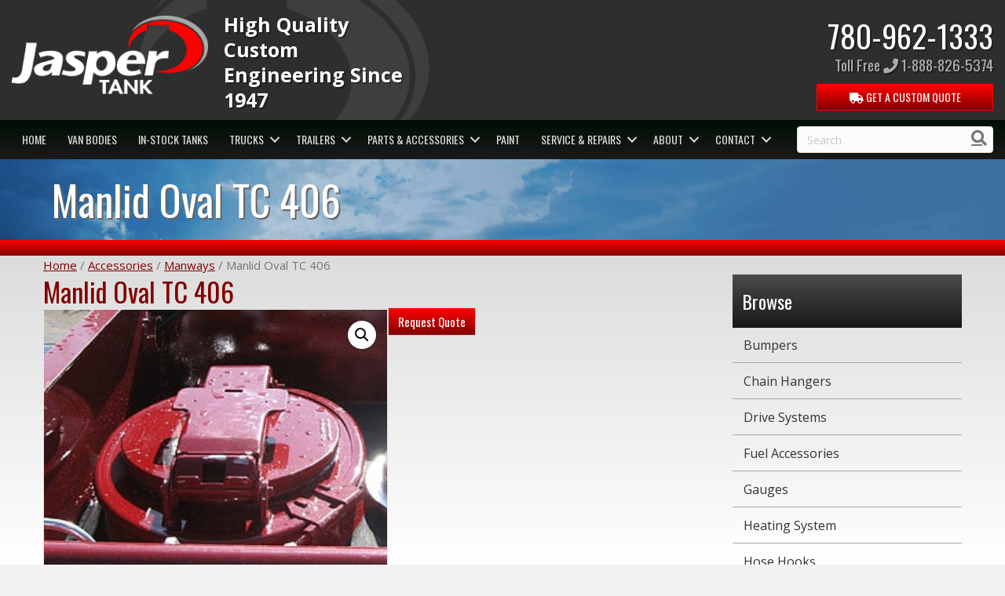

--- FILE ---
content_type: text/html; charset=UTF-8
request_url: https://www.jaspertank.com/product/manlid-oval-tc-406
body_size: 15078
content:
<!-- © 2019 Yellow Pages. Website created by YP – WEB PREMIUM --> <!DOCTYPE html><html lang="en-US"><head><meta charset="UTF-8" /><meta name='viewport' content='width=device-width, initial-scale=1.0' /><meta http-equiv='X-UA-Compatible' content='IE=edge' /><link rel="stylesheet" media="print" onload="this.onload=null;this.media='all';" id="ao_optimized_gfonts" href="https://fonts.googleapis.com/css?family=Open+Sans%3A300%2C400%2C700%7COswald%3A400%2C700%2C500&amp;display=swap"><link rel="profile" href="https://gmpg.org/xfn/11" /><meta name='robots' content='index, follow, max-image-preview:large, max-snippet:-1, max-video-preview:-1' /><style>img:is([sizes="auto" i], [sizes^="auto," i]) { contain-intrinsic-size: 3000px 1500px }</style><!-- This site is optimized with the Yoast SEO plugin v26.2 - https://yoast.com/wordpress/plugins/seo/ --><link media="all" href="https://www.jaspertank.com/wp-content/cache/autoptimize/css/autoptimize_4ab8afe21b91a03306b8ecd6d56efb0a.css" rel="stylesheet"><link media="only screen and (max-width: 767px)" href="https://www.jaspertank.com/wp-content/cache/autoptimize/css/autoptimize_6fe211f8bb15af76999ce9135805d7af.css" rel="stylesheet"><title>Jasper Tank | Manlid Oval TC406</title><meta name="description" content="Manlid Oval TC406. Jasper Tank is a full service trailer and tank manufacturer in Alberta. We have the expertise and experience to build to your customspecifications." /><link rel="canonical" href="https://www.jaspertank.com/product/manlid-oval-tc-406" /><meta property="og:locale" content="en_US" /><meta property="og:type" content="article" /><meta property="og:title" content="Jasper Tank | Manlid Oval TC406" /><meta property="og:description" content="Manlid Oval TC406. Jasper Tank is a full service trailer and tank manufacturer in Alberta. We have the expertise and experience to build to your customspecifications." /><meta property="og:url" content="https://www.jaspertank.com/product/manlid-oval-tc-406" /><meta property="og:site_name" content="Jasper Tank" /><meta property="article:modified_time" content="2019-07-04T18:47:13+00:00" /><meta property="og:image" content="https://www.jaspertank.com/wp-content/uploads/2019/06/Manlid-Oval-tc406-300x225.jpg" /><meta property="og:image:width" content="300" /><meta property="og:image:height" content="225" /><meta property="og:image:type" content="image/jpeg" /><meta name="twitter:card" content="summary_large_image" /><meta name="twitter:title" content="Jasper Tank | Manlid Oval TC406" /> <!-- / Yoast SEO plugin. --><link rel='dns-prefetch' href='//unpkg.com' /><link rel='dns-prefetch' href='//use.fontawesome.com' /><link href='https://fonts.gstatic.com' crossorigin rel='preconnect' /><link rel="alternate" type="application/rss+xml" title="Jasper Tank &raquo; Feed" href="https://www.jaspertank.com/feed" /><link rel="alternate" type="application/rss+xml" title="Jasper Tank &raquo; Comments Feed" href="https://www.jaspertank.com/comments/feed" /><link rel="preload" href="https://www.jaspertank.com/wp-content/plugins/bb-plugin/fonts/fontawesome/5.15.4/webfonts/fa-solid-900.woff2" as="font" type="font/woff2" crossorigin="anonymous"><style id='wp-block-library-theme-inline-css'>.wp-block-audio :where(figcaption){color:#555;font-size:13px;text-align:center}.is-dark-theme .wp-block-audio :where(figcaption){color:#ffffffa6}.wp-block-audio{margin:0 0 1em}.wp-block-code{border:1px solid #ccc;border-radius:4px;font-family:Menlo,Consolas,monaco,monospace;padding:.8em 1em}.wp-block-embed :where(figcaption){color:#555;font-size:13px;text-align:center}.is-dark-theme .wp-block-embed :where(figcaption){color:#ffffffa6}.wp-block-embed{margin:0 0 1em}.blocks-gallery-caption{color:#555;font-size:13px;text-align:center}.is-dark-theme .blocks-gallery-caption{color:#ffffffa6}:root :where(.wp-block-image figcaption){color:#555;font-size:13px;text-align:center}.is-dark-theme :root :where(.wp-block-image figcaption){color:#ffffffa6}.wp-block-image{margin:0 0 1em}.wp-block-pullquote{border-bottom:4px solid;border-top:4px solid;color:currentColor;margin-bottom:1.75em}.wp-block-pullquote cite,.wp-block-pullquote footer,.wp-block-pullquote__citation{color:currentColor;font-size:.8125em;font-style:normal;text-transform:uppercase}.wp-block-quote{border-left:.25em solid;margin:0 0 1.75em;padding-left:1em}.wp-block-quote cite,.wp-block-quote footer{color:currentColor;font-size:.8125em;font-style:normal;position:relative}.wp-block-quote:where(.has-text-align-right){border-left:none;border-right:.25em solid;padding-left:0;padding-right:1em}.wp-block-quote:where(.has-text-align-center){border:none;padding-left:0}.wp-block-quote.is-large,.wp-block-quote.is-style-large,.wp-block-quote:where(.is-style-plain){border:none}.wp-block-search .wp-block-search__label{font-weight:700}.wp-block-search__button{border:1px solid #ccc;padding:.375em .625em}:where(.wp-block-group.has-background){padding:1.25em 2.375em}.wp-block-separator.has-css-opacity{opacity:.4}.wp-block-separator{border:none;border-bottom:2px solid;margin-left:auto;margin-right:auto}.wp-block-separator.has-alpha-channel-opacity{opacity:1}.wp-block-separator:not(.is-style-wide):not(.is-style-dots){width:100px}.wp-block-separator.has-background:not(.is-style-dots){border-bottom:none;height:1px}.wp-block-separator.has-background:not(.is-style-wide):not(.is-style-dots){height:2px}.wp-block-table{margin:0 0 1em}.wp-block-table td,.wp-block-table th{word-break:normal}.wp-block-table :where(figcaption){color:#555;font-size:13px;text-align:center}.is-dark-theme .wp-block-table :where(figcaption){color:#ffffffa6}.wp-block-video :where(figcaption){color:#555;font-size:13px;text-align:center}.is-dark-theme .wp-block-video :where(figcaption){color:#ffffffa6}.wp-block-video{margin:0 0 1em}:root :where(.wp-block-template-part.has-background){margin-bottom:0;margin-top:0;padding:1.25em 2.375em}</style><style id='classic-theme-styles-inline-css'>/*! This file is auto-generated */
.wp-block-button__link{color:#fff;background-color:#32373c;border-radius:9999px;box-shadow:none;text-decoration:none;padding:calc(.667em + 2px) calc(1.333em + 2px);font-size:1.125em}.wp-block-file__button{background:#32373c;color:#fff;text-decoration:none}</style><style id='global-styles-inline-css'>:root{--wp--preset--aspect-ratio--square: 1;--wp--preset--aspect-ratio--4-3: 4/3;--wp--preset--aspect-ratio--3-4: 3/4;--wp--preset--aspect-ratio--3-2: 3/2;--wp--preset--aspect-ratio--2-3: 2/3;--wp--preset--aspect-ratio--16-9: 16/9;--wp--preset--aspect-ratio--9-16: 9/16;--wp--preset--color--black: #000000;--wp--preset--color--cyan-bluish-gray: #abb8c3;--wp--preset--color--white: #ffffff;--wp--preset--color--pale-pink: #f78da7;--wp--preset--color--vivid-red: #cf2e2e;--wp--preset--color--luminous-vivid-orange: #ff6900;--wp--preset--color--luminous-vivid-amber: #fcb900;--wp--preset--color--light-green-cyan: #7bdcb5;--wp--preset--color--vivid-green-cyan: #00d084;--wp--preset--color--pale-cyan-blue: #8ed1fc;--wp--preset--color--vivid-cyan-blue: #0693e3;--wp--preset--color--vivid-purple: #9b51e0;--wp--preset--color--fl-heading-text: #333333;--wp--preset--color--fl-body-bg: #f2f2f2;--wp--preset--color--fl-body-text: #757575;--wp--preset--color--fl-accent: #800000;--wp--preset--color--fl-accent-hover: #000000;--wp--preset--color--fl-topbar-bg: #ffffff;--wp--preset--color--fl-topbar-text: #757575;--wp--preset--color--fl-topbar-link: #2b7bb9;--wp--preset--color--fl-topbar-hover: #2b7bb9;--wp--preset--color--fl-header-bg: #ffffff;--wp--preset--color--fl-header-text: #757575;--wp--preset--color--fl-header-link: #757575;--wp--preset--color--fl-header-hover: #2b7bb9;--wp--preset--color--fl-nav-bg: #ffffff;--wp--preset--color--fl-nav-link: #757575;--wp--preset--color--fl-nav-hover: #2b7bb9;--wp--preset--color--fl-content-bg: #ffffff;--wp--preset--color--fl-footer-widgets-bg: #ffffff;--wp--preset--color--fl-footer-widgets-text: #757575;--wp--preset--color--fl-footer-widgets-link: #2b7bb9;--wp--preset--color--fl-footer-widgets-hover: #2b7bb9;--wp--preset--color--fl-footer-bg: #ffffff;--wp--preset--color--fl-footer-text: #757575;--wp--preset--color--fl-footer-link: #2b7bb9;--wp--preset--color--fl-footer-hover: #2b7bb9;--wp--preset--gradient--vivid-cyan-blue-to-vivid-purple: linear-gradient(135deg,rgba(6,147,227,1) 0%,rgb(155,81,224) 100%);--wp--preset--gradient--light-green-cyan-to-vivid-green-cyan: linear-gradient(135deg,rgb(122,220,180) 0%,rgb(0,208,130) 100%);--wp--preset--gradient--luminous-vivid-amber-to-luminous-vivid-orange: linear-gradient(135deg,rgba(252,185,0,1) 0%,rgba(255,105,0,1) 100%);--wp--preset--gradient--luminous-vivid-orange-to-vivid-red: linear-gradient(135deg,rgba(255,105,0,1) 0%,rgb(207,46,46) 100%);--wp--preset--gradient--very-light-gray-to-cyan-bluish-gray: linear-gradient(135deg,rgb(238,238,238) 0%,rgb(169,184,195) 100%);--wp--preset--gradient--cool-to-warm-spectrum: linear-gradient(135deg,rgb(74,234,220) 0%,rgb(151,120,209) 20%,rgb(207,42,186) 40%,rgb(238,44,130) 60%,rgb(251,105,98) 80%,rgb(254,248,76) 100%);--wp--preset--gradient--blush-light-purple: linear-gradient(135deg,rgb(255,206,236) 0%,rgb(152,150,240) 100%);--wp--preset--gradient--blush-bordeaux: linear-gradient(135deg,rgb(254,205,165) 0%,rgb(254,45,45) 50%,rgb(107,0,62) 100%);--wp--preset--gradient--luminous-dusk: linear-gradient(135deg,rgb(255,203,112) 0%,rgb(199,81,192) 50%,rgb(65,88,208) 100%);--wp--preset--gradient--pale-ocean: linear-gradient(135deg,rgb(255,245,203) 0%,rgb(182,227,212) 50%,rgb(51,167,181) 100%);--wp--preset--gradient--electric-grass: linear-gradient(135deg,rgb(202,248,128) 0%,rgb(113,206,126) 100%);--wp--preset--gradient--midnight: linear-gradient(135deg,rgb(2,3,129) 0%,rgb(40,116,252) 100%);--wp--preset--font-size--small: 13px;--wp--preset--font-size--medium: 20px;--wp--preset--font-size--large: 36px;--wp--preset--font-size--x-large: 42px;--wp--preset--spacing--20: 0.44rem;--wp--preset--spacing--30: 0.67rem;--wp--preset--spacing--40: 1rem;--wp--preset--spacing--50: 1.5rem;--wp--preset--spacing--60: 2.25rem;--wp--preset--spacing--70: 3.38rem;--wp--preset--spacing--80: 5.06rem;--wp--preset--shadow--natural: 6px 6px 9px rgba(0, 0, 0, 0.2);--wp--preset--shadow--deep: 12px 12px 50px rgba(0, 0, 0, 0.4);--wp--preset--shadow--sharp: 6px 6px 0px rgba(0, 0, 0, 0.2);--wp--preset--shadow--outlined: 6px 6px 0px -3px rgba(255, 255, 255, 1), 6px 6px rgba(0, 0, 0, 1);--wp--preset--shadow--crisp: 6px 6px 0px rgba(0, 0, 0, 1);}:where(.is-layout-flex){gap: 0.5em;}:where(.is-layout-grid){gap: 0.5em;}body .is-layout-flex{display: flex;}.is-layout-flex{flex-wrap: wrap;align-items: center;}.is-layout-flex > :is(*, div){margin: 0;}body .is-layout-grid{display: grid;}.is-layout-grid > :is(*, div){margin: 0;}:where(.wp-block-columns.is-layout-flex){gap: 2em;}:where(.wp-block-columns.is-layout-grid){gap: 2em;}:where(.wp-block-post-template.is-layout-flex){gap: 1.25em;}:where(.wp-block-post-template.is-layout-grid){gap: 1.25em;}.has-black-color{color: var(--wp--preset--color--black) !important;}.has-cyan-bluish-gray-color{color: var(--wp--preset--color--cyan-bluish-gray) !important;}.has-white-color{color: var(--wp--preset--color--white) !important;}.has-pale-pink-color{color: var(--wp--preset--color--pale-pink) !important;}.has-vivid-red-color{color: var(--wp--preset--color--vivid-red) !important;}.has-luminous-vivid-orange-color{color: var(--wp--preset--color--luminous-vivid-orange) !important;}.has-luminous-vivid-amber-color{color: var(--wp--preset--color--luminous-vivid-amber) !important;}.has-light-green-cyan-color{color: var(--wp--preset--color--light-green-cyan) !important;}.has-vivid-green-cyan-color{color: var(--wp--preset--color--vivid-green-cyan) !important;}.has-pale-cyan-blue-color{color: var(--wp--preset--color--pale-cyan-blue) !important;}.has-vivid-cyan-blue-color{color: var(--wp--preset--color--vivid-cyan-blue) !important;}.has-vivid-purple-color{color: var(--wp--preset--color--vivid-purple) !important;}.has-black-background-color{background-color: var(--wp--preset--color--black) !important;}.has-cyan-bluish-gray-background-color{background-color: var(--wp--preset--color--cyan-bluish-gray) !important;}.has-white-background-color{background-color: var(--wp--preset--color--white) !important;}.has-pale-pink-background-color{background-color: var(--wp--preset--color--pale-pink) !important;}.has-vivid-red-background-color{background-color: var(--wp--preset--color--vivid-red) !important;}.has-luminous-vivid-orange-background-color{background-color: var(--wp--preset--color--luminous-vivid-orange) !important;}.has-luminous-vivid-amber-background-color{background-color: var(--wp--preset--color--luminous-vivid-amber) !important;}.has-light-green-cyan-background-color{background-color: var(--wp--preset--color--light-green-cyan) !important;}.has-vivid-green-cyan-background-color{background-color: var(--wp--preset--color--vivid-green-cyan) !important;}.has-pale-cyan-blue-background-color{background-color: var(--wp--preset--color--pale-cyan-blue) !important;}.has-vivid-cyan-blue-background-color{background-color: var(--wp--preset--color--vivid-cyan-blue) !important;}.has-vivid-purple-background-color{background-color: var(--wp--preset--color--vivid-purple) !important;}.has-black-border-color{border-color: var(--wp--preset--color--black) !important;}.has-cyan-bluish-gray-border-color{border-color: var(--wp--preset--color--cyan-bluish-gray) !important;}.has-white-border-color{border-color: var(--wp--preset--color--white) !important;}.has-pale-pink-border-color{border-color: var(--wp--preset--color--pale-pink) !important;}.has-vivid-red-border-color{border-color: var(--wp--preset--color--vivid-red) !important;}.has-luminous-vivid-orange-border-color{border-color: var(--wp--preset--color--luminous-vivid-orange) !important;}.has-luminous-vivid-amber-border-color{border-color: var(--wp--preset--color--luminous-vivid-amber) !important;}.has-light-green-cyan-border-color{border-color: var(--wp--preset--color--light-green-cyan) !important;}.has-vivid-green-cyan-border-color{border-color: var(--wp--preset--color--vivid-green-cyan) !important;}.has-pale-cyan-blue-border-color{border-color: var(--wp--preset--color--pale-cyan-blue) !important;}.has-vivid-cyan-blue-border-color{border-color: var(--wp--preset--color--vivid-cyan-blue) !important;}.has-vivid-purple-border-color{border-color: var(--wp--preset--color--vivid-purple) !important;}.has-vivid-cyan-blue-to-vivid-purple-gradient-background{background: var(--wp--preset--gradient--vivid-cyan-blue-to-vivid-purple) !important;}.has-light-green-cyan-to-vivid-green-cyan-gradient-background{background: var(--wp--preset--gradient--light-green-cyan-to-vivid-green-cyan) !important;}.has-luminous-vivid-amber-to-luminous-vivid-orange-gradient-background{background: var(--wp--preset--gradient--luminous-vivid-amber-to-luminous-vivid-orange) !important;}.has-luminous-vivid-orange-to-vivid-red-gradient-background{background: var(--wp--preset--gradient--luminous-vivid-orange-to-vivid-red) !important;}.has-very-light-gray-to-cyan-bluish-gray-gradient-background{background: var(--wp--preset--gradient--very-light-gray-to-cyan-bluish-gray) !important;}.has-cool-to-warm-spectrum-gradient-background{background: var(--wp--preset--gradient--cool-to-warm-spectrum) !important;}.has-blush-light-purple-gradient-background{background: var(--wp--preset--gradient--blush-light-purple) !important;}.has-blush-bordeaux-gradient-background{background: var(--wp--preset--gradient--blush-bordeaux) !important;}.has-luminous-dusk-gradient-background{background: var(--wp--preset--gradient--luminous-dusk) !important;}.has-pale-ocean-gradient-background{background: var(--wp--preset--gradient--pale-ocean) !important;}.has-electric-grass-gradient-background{background: var(--wp--preset--gradient--electric-grass) !important;}.has-midnight-gradient-background{background: var(--wp--preset--gradient--midnight) !important;}.has-small-font-size{font-size: var(--wp--preset--font-size--small) !important;}.has-medium-font-size{font-size: var(--wp--preset--font-size--medium) !important;}.has-large-font-size{font-size: var(--wp--preset--font-size--large) !important;}.has-x-large-font-size{font-size: var(--wp--preset--font-size--x-large) !important;}
:where(.wp-block-post-template.is-layout-flex){gap: 1.25em;}:where(.wp-block-post-template.is-layout-grid){gap: 1.25em;}
:where(.wp-block-columns.is-layout-flex){gap: 2em;}:where(.wp-block-columns.is-layout-grid){gap: 2em;}
:root :where(.wp-block-pullquote){font-size: 1.5em;line-height: 1.6;}</style><style id='woocommerce-inline-inline-css'>.woocommerce form .form-row .required { visibility: visible; }</style><link rel='stylesheet' id='fl-builder-layout-bundle-203b2864aeb75bd53785a7c99299f6dc-css' href='https://www.jaspertank.com/wp-content/cache/autoptimize/css/autoptimize_single_63bd677de7a5872da4977bd8112383c8.css' media='all' /><style id='yith_ywraq_frontend-inline-css'>.woocommerce .add-request-quote-button.button, .woocommerce .add-request-quote-button-addons.button, .yith-wceop-ywraq-button-wrapper .add-request-quote-button.button, .yith-wceop-ywraq-button-wrapper .add-request-quote-button-addons.button{
    background-color: #ff0000!important;
    color: #fff!important;
}
.woocommerce .add-request-quote-button.button:hover,  .woocommerce .add-request-quote-button-addons.button:hover,.yith-wceop-ywraq-button-wrapper .add-request-quote-button.button:hover,  .yith-wceop-ywraq-button-wrapper .add-request-quote-button-addons.button:hover{
    background-color: #ff0000!important;
    color: #fff!important;
}

#ywraq_checkout_quote.button{
	background: #0066b4;
    color: #ffffff;
    border: 1px solid #ffffff;
}

#ywraq_checkout_quote.button:hover{
	background: #044a80;
    color: #ffffff;
    border: 1px solid #ffffff;
}
.woocommerce.single-product button.single_add_to_cart_button.button {margin-right: 5px;}
	.woocommerce.single-product .product .yith-ywraq-add-to-quote {display: inline-block; vertical-align: middle;margin-top: 5px;}
	
.cart button.single_add_to_cart_button, .cart a.single_add_to_cart_button{
	                 display:none!important;
	                }</style><link rel='stylesheet' id='fl-automator-skin-css' href='https://www.jaspertank.com/wp-content/cache/autoptimize/css/autoptimize_single_02a3cb0e4e54c6aefafd7af5c82398b1.css' media='all' /><link rel='stylesheet' id='font-awesome-shim-css' href='https://use.fontawesome.com/releases/v5.11.2/css/all.css' media='all' /><link rel='stylesheet' id='leaflet-css-css' href='https://unpkg.com/leaflet@1.6.0/dist/leaflet.css' media='all' /> <script src="https://www.jaspertank.com/wp-includes/js/jquery/jquery.min.js" id="jquery-core-js"></script> <script id="wc-add-to-cart-js-extra">var wc_add_to_cart_params = {"ajax_url":"\/wp-admin\/admin-ajax.php","wc_ajax_url":"\/?wc-ajax=%%endpoint%%","i18n_view_cart":"View cart","cart_url":"https:\/\/www.jaspertank.com\/cart","is_cart":"","cart_redirect_after_add":"no"};</script> <script id="wc-single-product-js-extra">var wc_single_product_params = {"i18n_required_rating_text":"Please select a rating","i18n_rating_options":["1 of 5 stars","2 of 5 stars","3 of 5 stars","4 of 5 stars","5 of 5 stars"],"i18n_product_gallery_trigger_text":"View full-screen image gallery","review_rating_required":"yes","flexslider":{"rtl":false,"animation":"slide","smoothHeight":true,"directionNav":false,"controlNav":"thumbnails","slideshow":false,"animationSpeed":500,"animationLoop":false,"allowOneSlide":false},"zoom_enabled":"1","zoom_options":[],"photoswipe_enabled":"1","photoswipe_options":{"shareEl":false,"closeOnScroll":false,"history":false,"hideAnimationDuration":0,"showAnimationDuration":0},"flexslider_enabled":"1"};</script> <script id="woocommerce-js-extra">var woocommerce_params = {"ajax_url":"\/wp-admin\/admin-ajax.php","wc_ajax_url":"\/?wc-ajax=%%endpoint%%","i18n_password_show":"Show password","i18n_password_hide":"Hide password"};</script> <script src="https://unpkg.com/leaflet@1.6.0/dist/leaflet.js" async="async" type="text/javascript"></script> <script id="utils-js-extra">var userSettings = {"url":"\/","uid":"0","time":"1768433284","secure":"1"};</script> <link rel="https://api.w.org/" href="https://www.jaspertank.com/wp-json/" /><link rel="alternate" title="JSON" type="application/json" href="https://www.jaspertank.com/wp-json/wp/v2/product/525" /><link rel="EditURI" type="application/rsd+xml" title="RSD" href="https://www.jaspertank.com/xmlrpc.php?rsd" /><meta name="generator" content="WordPress 6.8.3" /><meta name="generator" content="WooCommerce 10.3.3" /><link rel='shortlink' href='https://www.jaspertank.com/?p=525' /><link rel="alternate" title="oEmbed (JSON)" type="application/json+oembed" href="https://www.jaspertank.com/wp-json/oembed/1.0/embed?url=https%3A%2F%2Fwww.jaspertank.com%2Fproduct%2Fmanlid-oval-tc-406" /><link rel="alternate" title="oEmbed (XML)" type="text/xml+oembed" href="https://www.jaspertank.com/wp-json/oembed/1.0/embed?url=https%3A%2F%2Fwww.jaspertank.com%2Fproduct%2Fmanlid-oval-tc-406&#038;format=xml" /> <noscript><style>.woocommerce-product-gallery{ opacity: 1 !important; }</style></noscript><style>.recentcomments a{display:inline !important;padding:0 !important;margin:0 !important;}</style><style type="text/css">.broken_link, a.broken_link {
	text-decoration: line-through;
}</style><link rel="icon" href="https://www.jaspertank.com/wp-content/uploads/2019/06/favicon.ico" sizes="32x32" /><link rel="icon" href="https://www.jaspertank.com/wp-content/uploads/2019/06/favicon.ico" sizes="192x192" /><link rel="apple-touch-icon" href="https://www.jaspertank.com/wp-content/uploads/2019/06/favicon.ico" /><meta name="msapplication-TileImage" content="https://www.jaspertank.com/wp-content/uploads/2019/06/favicon.ico" /><style id="wp-custom-css">.gform_wrapper {
    display: block !important;
}

/*Table of Content*/
/*Top Level CSS*/
/*Header*/
/*Top Nav*/
/*Top Slide*/
/*Buttons*/
/*Page Title*/
/*Sidebar Nav*/
/*CTA*/
/*WooCommerce*/
/*Media Queries*/

/*Top Level CSS*/
.yith-ywraq-add-to-quote {
    width: 100%;
}

body {
	font-family: "Open Sans", sans-serif;
	font-size: 15px;
	line-height: 1.6;
	color: #5c5c5c;
}
h1 {
	font-family: "Oswald", sans-serif;
	font-weight: 400;
	line-height: 1.3;
	color: maroon;
	font-size: 34px;
}
h2 {
	font-size: 25px;
}
a {
    text-decoration: underline;
}
input, select {
	width: 100% !important;
}
label.gfield_label {
    text-align: right;
}
.gfield_radio {
	/*display: flex;*/
}
.gfield_radio li {
	margin-right: 1em !important;
}
.text-primary {
	color: maroon;
}
video {
  width: 100%    !important;
  height: auto   !important;
}
#yith-ywrq-table-list th.product-subtotal,
#yith-ywrq-table-list td.product-subtotal {
    display: none;
}

/*Header*/
.headertop {
	background: url('https://www.jaspertank.com/wp-content/uploads/2019/06/logo-bg.svg') no-repeat 19%;
	background-color: #2e2e2e;
	background-size: 153%;
	color: #fff;
	padding-top: 20px;
	padding-bottom: 6px;
}
.headertop a {
	color: #fff;
	text-decoration: none;
}
.headertop a:hover, .headertop a:focus {
	color: #ebebeb;
}
.tagline {
	font-size: 11px;
	font-weight: 700;
	line-height: 1.3;
	text-shadow: 2px 2px 0px rgba(0, 0, 0, 0.35);
	display: flex;
	justify-content: center;
	flex-direction: column;
	height: 70px;
}

/*Top Nav*/
.fl-node-5d0bdfb7e5374 .menu a {
	line-height: 24px;
}
.fl-menu .sub-menu {
	padding: 5px 0;
	min-width: 180px;
}
.fl-builder-content .fl-node-5d0bdfb7e5374 .sub-menu>li>a {
	color: #5c5c5c;
	line-height: unset;
	padding: 3px 20px;
}

/*Top Slide*/
.homepage-tanker .fl-photo-content {
	position: relative;
	min-height: 300px;
	width: 100%;
}
.homepage-tanker .fl-photo-content img {
	position: absolute;
	bottom: -40%;
	right: 0;
}
.alpha-banner:after {
	content: "";
	display: block;
	width: 100%;
	height: 70px;
	background: url('https://www.jaspertank.com/wp-content/uploads/2019/06/jt-tab.png') center;
	background-size: cover;
	/*background-position-x: 84px;*/
}
.alpha-banner .alpha-banner-heading {
	font-size: 32px;
	font-family: "Oswald", sans-serif;
	font-weight: 100;
	line-height: 1.4;
	text-shadow: 2px 2px 0px rgba(0, 0, 0, 0.35);
	padding-top: 50px;
	padding-bottom: 25px;
	color: #fff;
	display: block;
}

/*Buttons*/
.btn-phone, .btn-tollfree {
	font-family: "Oswald", sans-serif;
	text-align: center;
	font-size: 39px;
	display: block;
	margin: 0 auto;
	text-shadow: 2px 2px 0px rgba(0, 0, 0, 0.35);
	line-height: 1.3;
}
.btn-tollfree {
	font-size: 19px;
}
.btn-tollfree a {
	color: #acacac;
}
.btn-default,#catCartDetails #catshopbuy, .add-request-quote-button, .shop_table.cart td.actions input.button {
	color: #fff;
	background-color: #8a8a8a;
	border-color: #7d7d7d;
}
.btn-default:hover, #catCartDetails #catshopbuy:hover, .add-request-quote-button:hover, .shop_table.cart td.actions input.button:hover, input.button.raq-send-request:hover {
	color: #fff;
	background-color: #707070;
	border-color: #5e5e5e;
}
.gform_button.button, .btn-primary, #catCartDetails #catshopquote, .productLarge .productSubmitInput, .add-request-quote-button, .shop_table.cart td.actions input.button, input.button.raq-send-request {
	/*background-image: url();*/
	background-size: 100%;
	background-image: -webkit-gradient(linear, 50% 0%, 50% 100%, color-stop(0%, #ff0000), color-stop(100%, #820000)) !important;
	background-image: -moz-linear-gradient(#ff0000, #820000) !important;
	background-image: -webkit-linear-gradient(#ff0000, #820000) !important;
	background-image: linear-gradient(#ff0000, #820000) !important;
	border-radius: 0 !important;
	font-family: "Oswald", sans-serif !important;
	color: #fff !important;
	text-decoration: none;
}
.btn-primary, #catCartDetails #catshopquote, .productLarge .productSubmitInput {
	color: #fff;
	background-color: maroon;
	border-color: red;
}
.btn-primary:hover, #catCartDetails #catshopquote:hover, .productLarge .productSubmitInput:hover {
	color: #fff;
	background-color: #4d0000;
	border-color: #c20000;
}
.shop_table.cart td.actions input.button, input.button.raq-send-request {
	width: auto !important;
}
.yith-ywraq-add-button {
    text-align: left;
}
.add-request-quote-button {
    min-width: 200px;
    text-align: center;
    font-size: 15px !important;
    background-color: maroon;
    border-color: red;
}

/*Page Title*/
.pageTitleHead p {
    font-family: Oswald, sans-serif;
    font-weight: 400;
    font-size: 52px;
    text-align: left;
    text-shadow: 2px 2px 0px #666666;
    margin-bottom: 0;
}
.page-title:after {
	content: " ";
	background-image: url([data-uri]…dpZHRoPSIxMDAlIiBoZWlnaHQ9IjEwMCUiIGZpbGw9InVybCgjZ3JhZCkiIC8+PC9zdmc+IA==);
	background-size: 100%;
	background-image: -webkit-gradient(linear, 50% 0%, 50% 100%, color-stop(0%, #ff0000), color-stop(100%, #820000));
	background-image: -moz-linear-gradient(#ff0000, #820000);
	background-image: -webkit-linear-gradient(#ff0000, #820000);
	background-image: linear-gradient(#ff0000, #820000);
	width: 100%;
	height: 20px;
	display: block;
}
.fl-page-content,
.myshadow {
	background-image: url([data-uri]…B3aWR0aD0iMTAwJSIgaGVpZ2h0PSIxMDAlIiBmaWxsPSJ1cmwoI2dyYWQpIiAvPjwvc3ZnPiA=);
	background-size: 100%;
	background-image: -webkit-gradient(linear, 50% 0%, 50% 100%, color-stop(0%, #d1d1d1), color-stop(45%, #ffffff), color-stop(88%, #ffffff), color-stop(100%, #ffffff));
	background-image: -moz-linear-gradient(#d1d1d1, #ffffff 45%, #ffffff 88%, #ffffff);
	background-image: -webkit-linear-gradient(#d1d1d1, #ffffff 45%, #ffffff 88%, #ffffff);
	background-image: linear-gradient(#d1d1d1, #ffffff 45%, #ffffff 88%, #ffffff);
}
.bg-foxtrot {
	background-color: #8a8a8a;
	color: #fff;
}
.bg-alpha, .bg-bravo {
	background-image: url([data-uri]…dpZHRoPSIxMDAlIiBoZWlnaHQ9IjEwMCUiIGZpbGw9InVybCgjZ3JhZCkiIC8+PC9zdmc+IA==);
	background-size: 100%;
	background-image: -webkit-gradient(linear, 50% 0%, 50% 100%, color-stop(0%, #000000), color-stop(100%, #1a1a1a));
	background-image: -moz-linear-gradient(#000000, #1a1a1a);
	background-image: -webkit-linear-gradient(#000000, #1a1a1a);
	background-image: linear-gradient(#000000, #1a1a1a);
	padding-top: 12px;
	padding-bottom: 50px;
	color: #d1d1d1;
}

/*Sidebar Nav*/
.product-single-sidebar ul li a {
    padding: 10px;
    border-bottom: solid 1px #a7a7a7;
    color: #333333;
}
.product-single-sidebar ul li a:hover {
    background-color: #e6e6e6;
}
.nav-side .nav-heading {
	background-image: url([data-uri]…dpZHRoPSIxMDAlIiBoZWlnaHQ9IjEwMCUiIGZpbGw9InVybCgjZ3JhZCkiIC8+PC9zdmc+IA==);
	background-size: 100%;
	background-image: -webkit-gradient(linear, 50% 0%, 50% 100%, color-stop(0%, #4b4b4b), color-stop(100%, #181818));
	background-image: -moz-linear-gradient(#4b4b4b, #181818);
	background-image: -webkit-linear-gradient(#4b4b4b, #181818);
	background-image: linear-gradient(#4b4b4b, #181818);
	font-family: "Oswald", sans-serif;
	font-size: 24px;
	color: #fff;
	padding: 15px 12px;
	display: inline-block;
	width: 100%;
}
.nav-side {
	list-style: none;
	padding-left: 0;
}
.nav-side a {
	display: block;
	padding: 10px 10px;
	text-decoration: none;
	border-bottom: solid 1px #a7a7a7;
	color: #333333;
}
.nav-side a:hover {
	text-decoration: none;
	background-color: #e6e6e6;
}
.fl-module-woocommerce .woocommerce.columns-1 ul.products li.product {
    max-width: unset;
}
.fl-module-woocommerce .woocommerce.columns-1 ul.products li.product a {
    padding: 10px;
}

/*CTA*/
.cta-alpha .cta-alpha-heading {
	font-size: 19px;
	line-height: 1.1;
}
.cta-alpha a {
	color: #fff;
	text-decoration: none;
}
.cta-alpha .fa-border {
	padding: 20px;
	border-radius: 50%;
}
.btn-alpha {
	color: maroon;
	background-color: #fff;
	border-color: maroon;
	font-family: "Oswald", sans-serif;
	border-width: 3px;
	border-radius: 0;
	text-decoration: none;
}
.fl-node-5d0bf06e12c1b .fl-html {
    text-align: center;
    font-size: 16px;
    font-weight: 400;
    font-family: "Oswald",sans-serif;
}
.mycon {
	border: solid 5px maroon;
	max-height: 150px;
	overflow: hidden;
	width: 245px;
	margin: 0 auto;
}

/*WooCommerce*/
.term-trailers .product-single-sidebar, .term-parts .product-single-sidebar, .term-accessories .product-single-sidebar, .term-trucks .product-single-sidebar {
	display:none;
}
.fl-post-grid-post, .fl-post-feed-post {
    overflow: hidden !important;
}
.woocommerce ul.products {
    padding-top: 0;
	  margin-bottom: 0;
}
.woocommerce ul.products li{
	  margin: 0 !important;
    text-align: left !important;
}
.woocommerce ul.products li a {
    display: block;
    padding: 5px 10px;
}
.woocommerce ul.products li a:hover {
    background-color: #e6e6e6;
}
.catalogue .fl-post-grid {
    margin-left: -7px;
    margin-right: -7px;
}
.catalogue .fl-post-column {
    padding: 7px;
}
body .fl-post-grid-text a {
	font-size: 15px;
}
.fl-post-grid-text:nth-child(9) {
    min-height: 80px !important;
    padding: 12px !important;
}
.fl-post-column {
}
.fl-post-grid-post {
    padding: 0.5em !important;
    border: solid 1px #b8b8b8 !important;
}
.fl-post-grid-post {
    padding: 0 !important;
}
.fl-post-grid-image {
    text-align: center;
	  min-height: 152px;
}
.fl-post-grid-image img {
    max-height: 152px;
    width: auto !important;
}
.fl-post-grid-text:nth-child(9) {
    min-height: 20px;
    padding: 19px;
    margin-bottom: 20px;
    background-color: #f5f5f5;
    border: 1px solid #e3e3e3;
    -webkit-box-shadow: inset 0 1px 1px rgba(0,0,0,0.05);
    box-shadow: inset 0 1px 1px rgba(0,0,0,0.05);
    border-bottom: solid 1px #b8b8b8 !important;
}
.fl-post-grid-text:nth-child(11) {
    text-align: center;
}
.fl-builder-pagination ul.page-numbers {
    text-align: right;
}
.instock .fl-post-sold {
    display: none;
}
.outofstock .fl-post-sold span {
    position: absolute;
    right: -2em;
    display: block;
    background: maroon;
    font-weight: bold;
    text-transform: uppercase;
    color: #fff;
    z-index: 2;
    transform: rotate(45deg);
    font-size: 2em;
    width: 200px;
    text-align: center;
    top: 0.5em;
    box-shadow: 0px 1px 3px #666;
}
.outofstock .fl-post-sold .fl-post-sold-overlay {
    display: block;
    position: absolute;
    z-index: 1;
    opacity: 0.7;
    background: #fff;
    width: 100%;
    height: 100%;
}
.yith-ywraq-add-to-quote {
    text-align: left;
}

/*Media Queries*/
@media (min-width: 400px) {
	.headertop {
		background-size: 130%;
	}
	.tagline {
		font-size: 14px;
		height: 90px;
	}
	.cta-alpha .cta-alpha-heading {
		font-size: 24px;
	}
}
@media (min-width: 768px) {
	.headertop {
		background-size: 50%;
	}
	.tagline {
		font-size: 19px;
		height: 117px;
	}
	.btn-phone, .btn-tollfree {
		display: inline-block;
		margin: 0;
		text-align:right;
	}
}
@media (min-width: 992px) {
	.headertop {
		background-size: 30%;
	}
	.tagline {
		font-size: 25px;
		height: 117px;
		max-width: 250px;
	}
.btn-top-custom {
    max-width: 60%;
    float: right;
}
	.imgage-text{
		display:inline-flex;
	}
	.imgage-text .text{
		margin-right:20px !important;
	}
}
@media (max-width: 991px) {
	h1 {
		font-size: 24px !important;
		line-height: 28px !important;
	}
	h2 {
		font-size: 22px !important;
		line-height: 24px !important;
	}
	h3 {
		font-size: 20px !important;
		line-height: 24px !important;
	}
	h4 {
		font-size: 18px !important;
		line-height: 22px !important;
	}
	h5 {
		font-size: 16px !important;
		line-height: 20px !important;
	}
	h6 {
		font-size: 14px !important;
		line-height: 18px !important;
	}
.fl-row-content-wrap .fl-page-nav-search {
	  display: block;
    position: absolute;
    z-index: 5;
    top: 0;
    left: 0;
    right: unset;
}
.fl-page-nav-search a.fa-search {
    font-size: 1.4em;
    padding: 13px;
    color: #fff;
    right: unset;
    left: 0;
    top: 0 !important;
		text-decoration: none !important;
}
.fl-page-nav-search a.fa-search:hover, 
.fl-page-nav-search a.fa-search:focus {
    color: #808080;
    text-decoration: none;
}
.fl-page-nav-search form {
    position: absolute;
    left: 0;
    top: 46px;
    padding: 0px 13px 13px;
    width: 100vw;
    background: #000;
    border: 0 !important;
}
.fl-page-nav-search form input.fl-search-input {
    border-radius: 0;
}
	.mycon {
    max-width: 100%;
}
}
@media (max-width: 768px) {
		.sub-menu .menu-item a:before {
		content:'' !important;
	}
	h1 {
    font-size: 34px !important;
    line-height: 1.3 !important;
	}
	h2 {
		font-size: 22px !important;
		line-height: 24px !important;
	}
	h3 {
		font-size: 20px !important;
		line-height: 24px !important;
	}
	h4 {
		font-size: 18px !important;
		line-height: 22px !important;
	}
	h5 {
		font-size: 16px !important;
		line-height: 20px !important;
	}
	h6 {
		font-size: 14px !important;
		line-height: 18px !important;
	}
.fl-node-5d0bdfb7e5374 .menu a {
    padding-bottom: 0px !important;
}
	.fl-builder-content .fl-node-5d0bdfb7e5374 .sub-menu>li>a {
	color: #ccc;
}
.fl-node-5d0bdfb7e5374 .fl-menu-mobile-toggle {
    float: right;
}
.homepage-tanker .fl-photo-content {
    min-height: auto;
    max-height: 100px;
}
.homepage-tanker .fl-photo-content img {
    position: static;
}
.fl-node-5d0bf06e12c1b {
    display: flex;
    overflow: hidden;
    overflow-x: scroll;
}
.fl-row[data-node] .fl-row-content-wrap {
    /*padding-top: 0;*/
}
.fl-module-content.fl-node-content .fl-rich-text h1 {
    margin-top: 0;
}
.pageTitleHead p {
    font-size: 40px;
    line-height: 50px;
}
.fl-node-5d0ce50314fd2 p.lead {
    text-align: center;
}
	.fl-node-5d0bdfb7e5374 .menu a {
	text-align: left;
}
}
.fl-builder-content .fl-node-5d0bdfb7e5374 .sub-menu > li > a {
	padding: 12px 20px !important;
}
.term-91 .fl-module-woocommerce .woocommerce.columns-1 ul.products li.product a[aria-label="Non Code"]{
	display:none;
}

/*Van bodies images*/
.van-image-row {
    display: flex;
    gap: 10px;
    justify-content: flex-start;
    align-items: center;
    margin-bottom: 10px;
}

.van-image-row img {
  width: 300px;
  height: 300px;
  object-fit: cover; 
}

/*Van body form list*/
.insulated-checklist input{
    width: 10% !important;
}

.length-list input {
    width: 30% !important;
}

ul#input_4_12 {
    display: flex;
}

.page-id-1331 .gform_legacy_markup_wrapper.gf_browser_chrome .gfield_radio li input[type=radio] {
    margin-top: 2px;
}</style><!-- Google Analytics --> <script>(function(i,s,o,g,r,a,m){i['GoogleAnalyticsObject']=r;i[r]=i[r]||function(){
(i[r].q=i[r].q||[]).push(arguments)},i[r].l=1*new Date();a=s.createElement(o),
m=s.getElementsByTagName(o)[0];a.async=1;a.src=g;m.parentNode.insertBefore(a,m)
})(window,document,'script','https://www.google-analytics.com/analytics.js','ga');

ga('create', 'UA-55666464-1', 'auto');
ga('send', 'pageview');</script> <!-- End Google Analytics --><!-- Google Tag Manager --> <script>(function(w,d,s,l,i){w[l]=w[l]||[];w[l].push({'gtm.start':
new Date().getTime(),event:'gtm.js'});var f=d.getElementsByTagName(s)[0],
j=d.createElement(s),dl=l!='dataLayer'?'&l='+l:'';j.async=true;j.src=
'https://www.googletagmanager.com/gtm.js?id='+i+dl;f.parentNode.insertBefore(j,f);
})(window,document,'script','dataLayer','GTM-WG6F3KF');</script> <!-- End Google Tag Manager --></head><body class="wp-singular product-template-default single single-product postid-525 wp-theme-bb-theme wp-child-theme-wp-theme-child theme-bb-theme fl-builder-2-9-4 fl-themer-1-5-2 fl-theme-1-7-18-1 fl-no-js woocommerce woocommerce-page woocommerce-no-js fl-theme-builder-header fl-theme-builder-header-header fl-theme-builder-footer fl-theme-builder-footer-footer fl-theme-builder-singular fl-theme-builder-singular-shop-product fl-framework-bootstrap fl-preset-default fl-full-width fl-scroll-to-top fl-search-active woo-4 woo-products-per-page-16" itemscope="itemscope" itemtype="https://schema.org/WebPage"> <a aria-label="Skip to content" class="fl-screen-reader-text" href="#fl-main-content">Skip to content</a><div class="fl-page"><header class="fl-builder-content fl-builder-content-11 fl-builder-global-templates-locked" data-post-id="11" data-type="header" data-sticky="0" data-sticky-on="" data-sticky-breakpoint="medium" data-shrink="1" data-overlay="0" data-overlay-bg="transparent" data-shrink-image-height="50px" role="banner" itemscope="itemscope" itemtype="http://schema.org/WPHeader"><div class="fl-row fl-row-full-width fl-row-bg-color fl-node-5b29434abb857 fl-row-default-height fl-row-align-center headertop" data-node="5b29434abb857"><div class="fl-row-content-wrap"><div class="fl-row-content fl-row-fixed-width fl-node-content"><div class="fl-col-group fl-node-5d0bcebc3e5c0 fl-col-group-custom-width" data-node="5d0bcebc3e5c0"><div class="fl-col fl-node-5d0bcebc3e759 fl-col-bg-color fl-col-small fl-col-small-custom-width" data-node="5d0bcebc3e759"><div class="fl-col-content fl-node-content"><div class="fl-module fl-module-photo fl-node-5d0bcecdf3a06" data-node="5d0bcecdf3a06"><div class="fl-module-content fl-node-content"><div class="fl-photo fl-photo-align-center" itemscope itemtype="https://schema.org/ImageObject"><div class="fl-photo-content fl-photo-img-png"> <a href="https://www.jaspertank.com/" target="_self" itemprop="url"> <img decoding="async" class="fl-photo-img wp-image-33 size-full" src="https://www.jaspertank.com/wp-content/uploads/2018/06/jasper-logo.png" alt="jasper-logo" itemprop="image" height="105" width="263" title="jasper-logo"  data-no-lazy="1" /> </a></div></div></div></div></div></div><div class="fl-col fl-node-5d0bcebc3e75e fl-col-bg-color fl-col-small fl-col-small-custom-width" data-node="5d0bcebc3e75e"><div class="fl-col-content fl-node-content"><div class="fl-module fl-module-rich-text fl-node-5d0bcf34231a3" data-node="5d0bcf34231a3"><div class="fl-module-content fl-node-content"><div class="fl-rich-text"><p><span class="tagline">High Quality Custom Engineering Since 1947</span></p></div></div></div></div></div><div class="fl-col fl-node-5d0bcebc3e761 fl-col-bg-color fl-col-small fl-col-small-custom-width" data-node="5d0bcebc3e761"><div class="fl-col-content fl-node-content"><div class="fl-module fl-module-rich-text fl-node-5d0bcf707e0c3" data-node="5d0bcf707e0c3"><div class="fl-module-content fl-node-content"><div class="fl-rich-text"><p style="text-align: right;"><span class="btn-phone"><a href="tel:17809621333">780-962-1333</a></span><span class="btn-tollfree"><a href="tel:18888265374"><span class="">Toll Free <i class="fa fa-phone"></i> 1-888-826-5374</span></a></span></p></div></div></div><div class="fl-module fl-module-html fl-node-5d0bd6b265192" data-node="5d0bd6b265192"><div class="fl-module-content fl-node-content"><div class="fl-html"> <a class="btn btn-primary btn-block btn-top-custom" href="/custom-quote"><i class="fa fa-truck"></i><span class="hidden-xs hidden-sm"> GET A CUSTOM</span> QUOTE</a></div></div></div></div></div></div></div></div></div><div class="fl-row fl-row-full-width fl-row-bg-gradient fl-node-5d0bd48f79dc8 fl-row-default-height fl-row-align-center" data-node="5d0bd48f79dc8"><div class="fl-row-content-wrap"><div class="fl-row-content fl-row-fixed-width fl-node-content"><div class="fl-col-group fl-node-5d0bd48f80568" data-node="5d0bd48f80568"><div class="fl-col fl-node-5d0bd48f806dc fl-col-bg-color" data-node="5d0bd48f806dc"><div class="fl-col-content fl-node-content"><div class="fl-module fl-module-menu fl-node-5d0bdfb7e5374 add-search-icon" data-node="5d0bdfb7e5374"><div class="fl-module-content fl-node-content"><div class="fl-menu fl-menu-responsive-toggle-medium-mobile"> <button class="fl-menu-mobile-toggle hamburger" aria-label="Menu"><span class="fl-menu-icon svg-container"><svg version="1.1" class="hamburger-menu" xmlns="http://www.w3.org/2000/svg" xmlns:xlink="http://www.w3.org/1999/xlink" viewBox="0 0 512 512"> <rect class="fl-hamburger-menu-top" width="512" height="102"/> <rect class="fl-hamburger-menu-middle" y="205" width="512" height="102"/> <rect class="fl-hamburger-menu-bottom" y="410" width="512" height="102"/> </svg> </span></button><div class="fl-clear"></div><nav aria-label="Menu" itemscope="itemscope" itemtype="https://schema.org/SiteNavigationElement"><ul id="menu-main-menu" class="menu fl-menu-horizontal fl-toggle-arrows"><li id="menu-item-50" class="menu-item menu-item-type-post_type menu-item-object-page menu-item-home"><a href="https://www.jaspertank.com/">Home</a></li><li id="menu-item-1234" class="menu-item menu-item-type-post_type menu-item-object-page"><a href="https://www.jaspertank.com/van-bodies">Van Bodies</a></li><li id="menu-item-815" class="menu-item menu-item-type-taxonomy menu-item-object-product_cat"><a href="https://www.jaspertank.com/catalogue/in-stock-tanks">In-Stock Tanks</a></li><li id="menu-item-884" class="menu-item menu-item-type-taxonomy menu-item-object-product_cat menu-item-has-children fl-has-submenu"><div class="fl-has-submenu-container"><a href="https://www.jaspertank.com/catalogue/trucks">Trucks</a><span class="fl-menu-toggle"></span></div><ul class="sub-menu"><li id="menu-item-180" class="menu-item menu-item-type-post_type menu-item-object-page"><a href="https://www.jaspertank.com/trucks">Trucks Overview</a></li><li id="menu-item-889" class="menu-item menu-item-type-taxonomy menu-item-object-product_cat"><a href="https://www.jaspertank.com/catalogue/trucks/tc-406">TC 406</a></li><li id="menu-item-890" class="menu-item menu-item-type-taxonomy menu-item-object-product_cat"><a href="https://www.jaspertank.com/catalogue/trucks/tc-406-crude">TC 406 Crude</a></li><li id="menu-item-888" class="menu-item menu-item-type-taxonomy menu-item-object-product_cat"><a href="https://www.jaspertank.com/catalogue/trucks/tc-407">TC 407</a></li><li id="menu-item-885" class="menu-item menu-item-type-taxonomy menu-item-object-product_cat"><a href="https://www.jaspertank.com/catalogue/trucks/fuel-and-lube-trucks">Fuel and Lube Trucks</a></li><li id="menu-item-887" class="menu-item menu-item-type-taxonomy menu-item-object-product_cat"><a href="https://www.jaspertank.com/catalogue/trucks/pressure-trucks">Pressure Trucks</a></li><li id="menu-item-880" class="menu-item menu-item-type-post_type menu-item-object-page"><a href="https://www.jaspertank.com/services/custom-work">Custom Trucks</a></li></ul></li><li id="menu-item-818" class="menu-item menu-item-type-taxonomy menu-item-object-product_cat menu-item-has-children fl-has-submenu"><div class="fl-has-submenu-container"><a href="https://www.jaspertank.com/catalogue/trailers">Trailers</a><span class="fl-menu-toggle"></span></div><ul class="sub-menu"><li id="menu-item-821" class="menu-item menu-item-type-taxonomy menu-item-object-product_cat"><a href="https://www.jaspertank.com/catalogue/trailers/tri-axle">Tri-Axle</a></li><li id="menu-item-820" class="menu-item menu-item-type-taxonomy menu-item-object-product_cat"><a href="https://www.jaspertank.com/catalogue/trailers/tandem">Tandem</a></li><li id="menu-item-822" class="menu-item menu-item-type-taxonomy menu-item-object-product_cat"><a href="https://www.jaspertank.com/catalogue/trailers/tridem">Tridem</a></li><li id="menu-item-819" class="menu-item menu-item-type-taxonomy menu-item-object-product_cat"><a href="https://www.jaspertank.com/catalogue/trailers/quad-wagon">Quad Wagon</a></li><li id="menu-item-148" class="menu-item menu-item-type-post_type menu-item-object-page"><a href="https://www.jaspertank.com/services/custom-work">Custom Trailers</a></li></ul></li><li id="menu-item-160" class="menu-item menu-item-type-post_type menu-item-object-page menu-item-has-children fl-has-submenu"><div class="fl-has-submenu-container"><a href="https://www.jaspertank.com/parts-accessories">Parts &#038; Accessories</a><span class="fl-menu-toggle"></span></div><ul class="sub-menu"><li id="menu-item-826" class="menu-item menu-item-type-taxonomy menu-item-object-product_cat"><a href="https://www.jaspertank.com/catalogue/parts">Parts</a></li><li id="menu-item-825" class="menu-item menu-item-type-taxonomy menu-item-object-product_cat current-product-ancestor current-menu-parent current-product-parent"><a href="https://www.jaspertank.com/catalogue/accessories">Accessories</a></li></ul></li><li id="menu-item-154" class="menu-item menu-item-type-post_type menu-item-object-page"><a href="https://www.jaspertank.com/paint">Paint</a></li><li id="menu-item-129" class="menu-item menu-item-type-post_type menu-item-object-page menu-item-has-children fl-has-submenu"><div class="fl-has-submenu-container"><a href="https://www.jaspertank.com/services">Service &#038; Repairs</a><span class="fl-menu-toggle"></span></div><ul class="sub-menu"><li id="menu-item-138" class="menu-item menu-item-type-post_type menu-item-object-page"><a href="https://www.jaspertank.com/services/tank-inspections">Tank Inspections</a></li><li id="menu-item-140" class="menu-item menu-item-type-post_type menu-item-object-page"><a href="https://www.jaspertank.com/services/tank-trailer-inspections">Tank &#038; Trailer Inspections</a></li><li id="menu-item-149" class="menu-item menu-item-type-post_type menu-item-object-page"><a href="https://www.jaspertank.com/services/repairs">Repairs</a></li></ul></li><li id="menu-item-105" class="menu-item menu-item-type-post_type menu-item-object-page menu-item-has-children fl-has-submenu"><div class="fl-has-submenu-container"><a href="https://www.jaspertank.com/about-us">About</a><span class="fl-menu-toggle"></span></div><ul class="sub-menu"><li id="menu-item-104" class="menu-item menu-item-type-post_type menu-item-object-page"><a href="https://www.jaspertank.com/about-us/engineering-approach">Engineering Approach</a></li><li id="menu-item-103" class="menu-item menu-item-type-post_type menu-item-object-page"><a href="https://www.jaspertank.com/about-us/careers">Careers</a></li></ul></li><li id="menu-item-114" class="menu-item menu-item-type-post_type menu-item-object-page menu-item-has-children fl-has-submenu"><div class="fl-has-submenu-container"><a href="https://www.jaspertank.com/contact-us">Contact</a><span class="fl-menu-toggle"></span></div><ul class="sub-menu"><li id="menu-item-1332" class="menu-item menu-item-type-post_type menu-item-object-page"><a href="https://www.jaspertank.com/custom-quote-van-bodies">Custom Quote – Van Bodies</a></li><li id="menu-item-123" class="menu-item menu-item-type-post_type menu-item-object-page"><a href="https://www.jaspertank.com/custom-quote-tanks">Custom Quote – Tanks</a></li></ul></li></ul></nav></div></div></div><div class="fl-page-nav-search"> <a href="#" class="fas fa-search" aria-label="Search" aria-expanded="false" aria-haspopup="true" id='flsearchform'></a><form method="get" role="search" aria-label="Search" action="https://www.jaspertank.com/" title="Type and press Enter to search."> <input type="search" class="fl-search-input form-control" name="s" placeholder="Search" value="" aria-labelledby="flsearchform" /></form></div></div></div><div class="fl-col fl-node-5d0bd4edab60c fl-col-bg-color fl-col-small fl-visible-desktop fl-visible-large" data-node="5d0bd4edab60c"><div class="fl-col-content fl-node-content"><div class="fl-module fl-module-widget fl-node-5d0bd503d022a fl-visible-desktop fl-visible-large fl-visible-medium" data-node="5d0bd503d022a"><div class="fl-module-content fl-node-content"><div class="fl-widget"><div class="widget widget_search"><form aria-label="Search" method="get" role="search" action="https://www.jaspertank.com/" title="Type and press Enter to search."> <input aria-label="Search" type="search" class="fl-search-input form-control" name="s" placeholder="Search"  value="" onfocus="if (this.value === 'Search') { this.value = ''; }" onblur="if (this.value === '') this.value='Search';" /></form></div></div></div></div></div></div></div></div></div></div></header><div class="fl-page-content" itemprop="mainContentOfPage"><div class="woocommerce-notices-wrapper"></div><div class="fl-builder-content fl-builder-content-808 fl-builder-global-templates-locked product type-product post-525 status-publish first instock product_cat-accessories product_cat-manways has-post-thumbnail product-type-simple" data-post-id="808"><div class="fl-row fl-row-full-width fl-row-bg-photo fl-node-5d125f74b166c fl-row-default-height fl-row-align-center page-title" data-node="5d125f74b166c"><div class="fl-row-content-wrap"><div class="fl-row-content fl-row-fixed-width fl-node-content"><div class="fl-col-group fl-node-5d0ce339a8e0e" data-node="5d0ce339a8e0e"><div class="fl-col fl-node-5d0ce339a8e14 fl-col-bg-color" data-node="5d0ce339a8e14"><div class="fl-col-content fl-node-content"><div class="fl-module fl-module-rich-text fl-node-5d139bf97aeea pageTitleHead" data-node="5d139bf97aeea"><div class="fl-module-content fl-node-content"><div class="fl-rich-text"><p>Manlid Oval TC 406</p></div></div></div></div></div></div></div></div></div><div class="fl-row fl-row-full-width fl-row-bg-none fl-node-5d125faa3f7c1 fl-row-default-height fl-row-align-center" data-node="5d125faa3f7c1"><div class="fl-row-content-wrap"><div class="fl-row-content fl-row-fixed-width fl-node-content"><div class="fl-col-group fl-node-5d125faa463eb" data-node="5d125faa463eb"><div class="fl-col fl-node-5d125faa46575 fl-col-bg-color" data-node="5d125faa46575"><div class="fl-col-content fl-node-content"><div class="fl-module fl-module-fl-woo-breadcrumb fl-node-5d125f7abd0ef" data-node="5d125f7abd0ef"><div class="fl-module-content fl-node-content"><nav class="woocommerce-breadcrumb" aria-label="Breadcrumb"><a href="https://www.jaspertank.com">Home</a>&nbsp;&#47;&nbsp;<a href="https://www.jaspertank.com/catalogue/accessories">Accessories</a>&nbsp;&#47;&nbsp;<a href="https://www.jaspertank.com/catalogue/accessories/manways">Manways</a>&nbsp;&#47;&nbsp;Manlid Oval TC 406</nav></div></div></div></div></div></div></div></div><div class="fl-row fl-row-full-width fl-row-bg-none fl-node-5d125fcd690bd fl-row-default-height fl-row-align-center" data-node="5d125fcd690bd"><div class="fl-row-content-wrap"><div class="fl-row-content fl-row-fixed-width fl-node-content"><div class="fl-col-group fl-node-5d125fcd7245e" data-node="5d125fcd7245e"><div class="fl-col fl-node-5d125fcd725c3 fl-col-bg-color fl-col-has-cols" data-node="5d125fcd725c3"><div class="fl-col-content fl-node-content"><div class="fl-module fl-module-fl-woo-product-title fl-node-5d125f7abd0e9" data-node="5d125f7abd0e9"><div class="fl-module-content fl-node-content"><h1 class="product_title entry-title">Manlid Oval TC 406</h1></div></div><div class="fl-col-group fl-node-5d12601c146e3 fl-col-group-nested" data-node="5d12601c146e3"><div class="fl-col fl-node-5d12601c14805 fl-col-bg-color fl-col-small" data-node="5d12601c14805"><div class="fl-col-content fl-node-content"><div class="fl-module fl-module-fl-woo-product-images fl-node-5d125f7abd0e8" data-node="5d125f7abd0e8"><div class="fl-module-content fl-node-content"><div class="woocommerce-product-gallery woocommerce-product-gallery--with-images woocommerce-product-gallery--columns-4 images" data-columns="4" style="opacity: 0; transition: opacity .25s ease-in-out;"><div class="woocommerce-product-gallery__wrapper"><div data-thumb="https://www.jaspertank.com/wp-content/uploads/2019/06/Manlid-Oval-tc406-300x225-100x100.jpg" data-thumb-alt="Manlid Oval" data-thumb-srcset="https://www.jaspertank.com/wp-content/uploads/2019/06/Manlid-Oval-tc406-300x225-100x100.jpg 100w, https://www.jaspertank.com/wp-content/uploads/2019/06/Manlid-Oval-tc406-300x225-150x150.jpg 150w"  data-thumb-sizes="(max-width: 100px) 100vw, 100px" class="woocommerce-product-gallery__image"><a href="https://www.jaspertank.com/wp-content/uploads/2019/06/Manlid-Oval-tc406-300x225.jpg"><img width="300" height="225" src="https://www.jaspertank.com/wp-content/uploads/2019/06/Manlid-Oval-tc406-300x225.jpg" class="wp-post-image" alt="Manlid Oval" data-caption="" data-src="https://www.jaspertank.com/wp-content/uploads/2019/06/Manlid-Oval-tc406-300x225.jpg" data-large_image="https://www.jaspertank.com/wp-content/uploads/2019/06/Manlid-Oval-tc406-300x225.jpg" data-large_image_width="300" data-large_image_height="225" decoding="async" /></a></div></div></div></div></div></div></div><div class="fl-col fl-node-5d1260219ff56 fl-col-bg-color fl-col-small" data-node="5d1260219ff56"><div class="fl-col-content fl-node-content"><div class="fl-module fl-module-fl-woo-cart-button fl-node-5d125f7abd0f0" data-node="5d125f7abd0f0"><div class="fl-module-content fl-node-content"><div
 class="yith-ywraq-add-to-quote add-to-quote-525" ><div class="yith-ywraq-add-button show" style="display:block"  data-product_id="525"> <a href="#" class="add-request-quote-button button" data-product_id="525" data-wp_nonce="38e5300a89" > Request Quote </a></div><div
 class="yith_ywraq_add_item_product-response-525 yith_ywraq_add_item_product_message hide hide-when-removed"
 style="display:none" data-product_id="525"></div><div
 class="yith_ywraq_add_item_response-525 yith_ywraq_add_item_response_message hide hide-when-removed"
 data-product_id="525"
 style="display:none">This product is already in quote request list</div><div
 class="yith_ywraq_add_item_browse-list-525 yith_ywraq_add_item_browse_message  hide hide-when-removed"
 style="display:none"
 data-product_id="525"><a
 href="https://www.jaspertank.com/request-quote">Browse the list</a></div></div><div class="clear"></div></div></div></div></div></div><div class="fl-module fl-module-fl-woo-product-description fl-node-5d125f7abd0ec" data-node="5d125f7abd0ec"><div class="fl-module-content fl-node-content"></div></div><div class="fl-module fl-module-fl-woo-product-tabs fl-node-5d125f7abd0f5" data-node="5d125f7abd0f5"><div class="fl-module-content fl-node-content"><div class="woocommerce-tabs wc-tabs-wrapper"><ul class="tabs wc-tabs" role="tablist"><li role="presentation" class="description_tab" id="tab-title-description"> <a href="#tab-description" role="tab" aria-controls="tab-description"> More Information </a></li></ul><div class="woocommerce-Tabs-panel woocommerce-Tabs-panel--description panel entry-content wc-tab" id="tab-description" role="tabpanel" aria-labelledby="tab-title-description"></div></div></div></div></div></div><div class="fl-col fl-node-5d125fd22e985 fl-col-bg-color fl-col-small" data-node="5d125fd22e985"><div class="fl-col-content fl-node-content"><div class="fl-module fl-module-rich-text fl-node-5d12606c0dc8f" data-node="5d12606c0dc8f"><div class="fl-module-content fl-node-content"><div class="fl-rich-text"><div class="nav-side"><span class="nav-heading">Browse</span></div></div></div></div><div class="fl-module fl-module-menu fl-node-5f45860ada625 product-single-sidebar" data-node="5f45860ada625"><div class="fl-module-content fl-node-content"><div class="fl-menu"><div class="fl-clear"></div><nav aria-label="Menu" itemscope="itemscope" itemtype="https://schema.org/SiteNavigationElement"><ul id="menu-accessories-menu" class="menu fl-menu-vertical fl-toggle-none"><li id="menu-item-1001" class="menu-item menu-item-type-taxonomy menu-item-object-product_cat"><a href="https://www.jaspertank.com/catalogue/accessories/bumpers">Bumpers</a></li><li id="menu-item-1002" class="menu-item menu-item-type-taxonomy menu-item-object-product_cat"><a href="https://www.jaspertank.com/catalogue/accessories/chain-hangers">Chain Hangers</a></li><li id="menu-item-1003" class="menu-item menu-item-type-taxonomy menu-item-object-product_cat"><a href="https://www.jaspertank.com/catalogue/accessories/drive-systems">Drive Systems</a></li><li id="menu-item-1004" class="menu-item menu-item-type-taxonomy menu-item-object-product_cat"><a href="https://www.jaspertank.com/catalogue/accessories/fuel-accessories">Fuel Accessories</a></li><li id="menu-item-1005" class="menu-item menu-item-type-taxonomy menu-item-object-product_cat"><a href="https://www.jaspertank.com/catalogue/accessories/gauges">Gauges</a></li><li id="menu-item-1006" class="menu-item menu-item-type-taxonomy menu-item-object-product_cat"><a href="https://www.jaspertank.com/catalogue/accessories/heating-system">Heating System</a></li><li id="menu-item-1007" class="menu-item menu-item-type-taxonomy menu-item-object-product_cat"><a href="https://www.jaspertank.com/catalogue/accessories/hose-hooks">Hose Hooks</a></li><li id="menu-item-1008" class="menu-item menu-item-type-taxonomy menu-item-object-product_cat"><a href="https://www.jaspertank.com/catalogue/accessories/hydraulic-coolers">Hydraulic Coolers</a></li><li id="menu-item-1009" class="menu-item menu-item-type-taxonomy menu-item-object-product_cat"><a href="https://www.jaspertank.com/catalogue/accessories/ladders">Ladders</a></li><li id="menu-item-1010" class="menu-item menu-item-type-taxonomy menu-item-object-product_cat"><a href="https://www.jaspertank.com/catalogue/accessories/lighting-electrical">Lighting &amp; Electrical</a></li><li id="menu-item-1011" class="menu-item menu-item-type-taxonomy menu-item-object-product_cat current-product-ancestor current-menu-parent current-product-parent"><a href="https://www.jaspertank.com/catalogue/accessories/manways">Manways</a></li><li id="menu-item-1012" class="menu-item menu-item-type-taxonomy menu-item-object-product_cat"><a href="https://www.jaspertank.com/catalogue/accessories/misc-accessories">Misc. Accessories</a></li><li id="menu-item-1013" class="menu-item menu-item-type-taxonomy menu-item-object-product_cat"><a href="https://www.jaspertank.com/catalogue/accessories/paint-coatings-finish">Paint Coatings &amp; Finish</a></li><li id="menu-item-1014" class="menu-item menu-item-type-taxonomy menu-item-object-product_cat"><a href="https://www.jaspertank.com/catalogue/accessories/placard-holders">Placard Holders</a></li><li id="menu-item-1015" class="menu-item menu-item-type-taxonomy menu-item-object-product_cat"><a href="https://www.jaspertank.com/catalogue/accessories/pumps-accessories">Pumps</a></li><li id="menu-item-1016" class="menu-item menu-item-type-taxonomy menu-item-object-product_cat"><a href="https://www.jaspertank.com/catalogue/accessories/railings">Railings</a></li><li id="menu-item-1017" class="menu-item menu-item-type-taxonomy menu-item-object-product_cat"><a href="https://www.jaspertank.com/catalogue/accessories/sump-rear-dump">Sump &amp; Rear Dump</a></li><li id="menu-item-1018" class="menu-item menu-item-type-taxonomy menu-item-object-product_cat"><a href="https://www.jaspertank.com/catalogue/accessories/toolbox-underslung">Toolbox &amp; Underslung</a></li><li id="menu-item-1019" class="menu-item menu-item-type-taxonomy menu-item-object-product_cat"><a href="https://www.jaspertank.com/catalogue/accessories/ventlines">Ventlines</a></li></ul></nav></div></div></div><div class="fl-module fl-module-html fl-node-5d165cce04556" data-node="5d165cce04556"><div class="fl-module-content fl-node-content"><div class="fl-html"><ul class="nav-side"><li><a href="javascript:history.back(1);">Go Back</a></li></ul></div></div></div></div></div></div></div></div></div></div></div><!-- .fl-page-content --><footer class="fl-builder-content fl-builder-content-12 fl-builder-global-templates-locked" data-post-id="12" data-type="footer" itemscope="itemscope" itemtype="http://schema.org/WPFooter"><div class="fl-row fl-row-full-width fl-row-bg-photo fl-node-5d0bea89501e5 fl-row-default-height fl-row-align-center cta-alpha" data-node="5d0bea89501e5"><div class="fl-row-content-wrap"><div class="fl-row-content fl-row-fixed-width fl-node-content"><div class="fl-col-group fl-node-5d0beadd060e0" data-node="5d0beadd060e0"><div class="fl-col fl-node-5d0beadd06264 fl-col-bg-color" data-node="5d0beadd06264"><div class="fl-col-content fl-node-content"><div class="fl-module fl-module-rich-text fl-node-5d0beae6db69f" data-node="5d0beae6db69f"><div class="fl-module-content fl-node-content"><div class="fl-rich-text"><p style="text-align: center;"><span style="font-size: 24px; color: #ffffff;">CANADA'S LEADING TANK MANUFACTURER FOR OVER 60 YEARS</span></p></div></div></div></div></div></div><div class="fl-col-group fl-node-5d0bea895ec41" data-node="5d0bea895ec41"><div class="fl-col fl-node-5d0bea895edc1 fl-col-bg-color fl-col-small" data-node="5d0bea895edc1"><div class="fl-col-content fl-node-content"><div class="fl-module fl-module-rich-text fl-node-5d0beb38a6d1f" data-node="5d0beb38a6d1f"><div class="fl-module-content fl-node-content"><div class="fl-rich-text"><p style="text-align: center;"><a href="https://www.jaspertank.com/custom-quote-van-bodies"><i class="fas fa-paste fa-3x fa-border mb12" style="margin-bottom: 12px; font: normal normal normal 3em FontAwesome; font-family: 'Font Awesome 5 Free'; font-weight: 900;"></i><br /> <span class="r-block">GET A CUSTOM VAN BODY QUOTE</span></a></p></div></div></div></div></div><div class="fl-col fl-node-v0sy21cfq36h fl-col-bg-color fl-col-small" data-node="v0sy21cfq36h"><div class="fl-col-content fl-node-content"><div  class="fl-module fl-module-rich-text fl-rich-text fl-node-45gt0yc21brh" data-node="45gt0yc21brh"><p style="text-align: center;"><a href="https://www.jaspertank.com/custom-quote-tanks"><i class="fas fa-paste fa-3x fa-border mb12" style="margin-bottom: 12px; font: normal normal normal 3em FontAwesome; font-family: 'Font Awesome 5 Free'; font-weight: 900;"></i><br /> <span class="r-block">Get A Custom Tank Quote</span></a></p></div></div></div><div class="fl-col fl-node-5d0bea895edd0 fl-col-bg-color fl-col-small" data-node="5d0bea895edd0"><div class="fl-col-content fl-node-content"><div class="fl-module fl-module-rich-text fl-node-5d0beb6636081" data-node="5d0beb6636081"><div class="fl-module-content fl-node-content"><div class="fl-rich-text"><p style="text-align: center;"><a href="/catalogue/trucks"><i class="fa fa-truck fa-3x fa-border mb12" style="margin-bottom: 12px; font: normal normal normal 3em FontAwesome; font-family: 'Font Awesome 5 Free'; font-weight: 900;"></i><br /> <span class="r-block">See Custom Tanks</span></a></p></div></div></div></div></div></div></div></div></div><div class="fl-row fl-row-full-width fl-row-bg-gradient fl-node-5d0be839308df fl-row-default-height fl-row-align-center" data-node="5d0be839308df"><div class="fl-row-content-wrap"><div class="fl-row-content fl-row-fixed-width fl-node-content"><div class="fl-col-group fl-node-5d0be839386fd fl-col-group-custom-width" data-node="5d0be839386fd"><div class="fl-col fl-node-5d0be839388fe fl-col-bg-color fl-col-small-custom-width" data-node="5d0be839388fe"><div class="fl-col-content fl-node-content"><div class="fl-module fl-module-menu fl-node-5d0be8731f03d" data-node="5d0be8731f03d"><div class="fl-module-content fl-node-content"><div class="fl-menu"><div class="fl-clear"></div><nav aria-label="Menu" itemscope="itemscope" itemtype="https://schema.org/SiteNavigationElement"><ul id="menu-footer-menu" class="menu fl-menu-horizontal fl-toggle-none"><li id="menu-item-849" class="menu-item menu-item-type-post_type menu-item-object-page menu-item-home"><a href="https://www.jaspertank.com/">Home</a></li><li id="menu-item-850" class="menu-item menu-item-type-taxonomy menu-item-object-product_cat"><a href="https://www.jaspertank.com/catalogue/in-stock-tanks">In-Stock Tanks</a></li><li id="menu-item-852" class="menu-item menu-item-type-taxonomy menu-item-object-product_cat"><a href="https://www.jaspertank.com/catalogue/trucks">Trucks</a></li><li id="menu-item-851" class="menu-item menu-item-type-taxonomy menu-item-object-product_cat"><a href="https://www.jaspertank.com/catalogue/trailers">Trailers</a></li><li id="menu-item-862" class="menu-item menu-item-type-post_type menu-item-object-page"><a href="https://www.jaspertank.com/parts-accessories">Parts &#038; Accessories</a></li><li id="menu-item-130" class="menu-item menu-item-type-post_type menu-item-object-page"><a href="https://www.jaspertank.com/services">Service &#038; Repairs</a></li><li id="menu-item-106" class="menu-item menu-item-type-post_type menu-item-object-page"><a href="https://www.jaspertank.com/about-us">About</a></li><li id="menu-item-113" class="menu-item menu-item-type-post_type menu-item-object-page"><a href="https://www.jaspertank.com/contact-us">Contact</a></li></ul></nav></div></div></div></div></div><div class="fl-col fl-node-5d0be894aab07 fl-col-bg-color fl-col-small fl-col-small-custom-width" data-node="5d0be894aab07"><div class="fl-col-content fl-node-content"><div class="fl-module fl-module-rich-text fl-node-5d0be91c7840a" data-node="5d0be91c7840a"><div class="fl-module-content fl-node-content"><div class="fl-rich-text"><p><a class="btn btn-sm btn-primary btn-block mb-xs" href="/parts-accessories"><i class="hidden-md fa fa-download"></i> PARTS &amp; ACCESSORIES</a></p></div></div></div></div></div><div class="fl-col fl-node-5d0be83938905 fl-col-bg-color fl-col-small fl-col-small-custom-width" data-node="5d0be83938905"><div class="fl-col-content fl-node-content"><div class="fl-module fl-module-rich-text fl-node-5d0be92b69183" data-node="5d0be92b69183"><div class="fl-module-content fl-node-content"><div class="fl-rich-text"><p><a class="btn btn-sm btn-primary btn-block" href="/custom-quote"><i class="fa fa-truck"></i> GET A CUSTOM QUOTE</a></p></div></div></div></div></div></div></div></div></div><div class="fl-row fl-row-full-width fl-row-bg-gradient fl-node-5b294382eec2f fl-row-default-height fl-row-align-center" data-node="5b294382eec2f"><div class="fl-row-content-wrap"><div class="fl-row-content fl-row-fixed-width fl-node-content"><div class="fl-col-group fl-node-5b2947a63cf37" data-node="5b2947a63cf37"><div class="fl-col fl-node-5b2947a63d1cc fl-col-bg-color" data-node="5b2947a63d1cc"><div class="fl-col-content fl-node-content"><div class="fl-module fl-module-html fl-node-5d0be5e6d2cc9" data-node="5d0be5e6d2cc9"><div class="fl-module-content fl-node-content"><div class="fl-html"><div itemscope="" itemtype="http://schema.org/LocalBusiness"><div><span itemprop="name">Jasper Tank</span><br><small itemprop="address" itemscope="" itemtype="http://schema.org/PostalAddress"> <span itemprop="streetAddress">10314 267th Street</span>, <span itemprop="addressLocality">Acheson</span>, <span itemprop="addressRegion">AB</span>&nbsp;<span itemprop="postalCode">T7X 6A2</span> </small></div><p><small>Local: <span itemprop="telephone">780-962-1333</span> | Toll-Free: 1-888-826-5374</small></p></div></div></div></div><div class="fl-module fl-module-html fl-node-5b29480ccca01" data-node="5b29480ccca01"><div class="fl-module-content fl-node-content"><div class="fl-html"> <small>© 2015 - 2026 Jasper Tank. All Rights Reserved.</small></div></div></div></div></div><div class="fl-col fl-node-5b2947a63d213 fl-col-bg-color fl-col-small" data-node="5b2947a63d213"><div class="fl-col-content fl-node-content"><div class="fl-module fl-module-menu fl-node-5d0be51b1c908" data-node="5d0be51b1c908"><div class="fl-module-content fl-node-content"><div class="fl-menu"><div class="fl-clear"></div><nav aria-label="Menu" itemscope="itemscope" itemtype="https://schema.org/SiteNavigationElement"><ul id="menu-ypg-footer" class="menu fl-menu-horizontal fl-toggle-none"><li id="menu-item-64" class="menu-item menu-item-type-post_type menu-item-object-page"><a href="https://www.jaspertank.com/privacy-policy">Privacy Policy</a></li><li id="menu-item-66" class="menu-item menu-item-type-custom menu-item-object-custom"><a href="https://www.yplegalnotice.ca/">Legal</a></li></ul></nav></div></div></div><div class="fl-module fl-module-photo fl-node-5b2947b62ca53" data-node="5b2947b62ca53"><div class="fl-module-content fl-node-content"><div class="fl-photo fl-photo-align-right" itemscope itemtype="https://schema.org/ImageObject"><div class="fl-photo-content fl-photo-img-png"> <a href="https://business.yellowpages.ca/" target="_blank" rel="noopener"  itemprop="url"> <noscript><img decoding="async" class="fl-photo-img wp-image-61 size-full" src="https://www.jaspertank.com/wp-content/uploads/2018/06/createdbyypg_gray.png" alt="createdbyypg_gray" itemprop="image" height="21" width="165" title="createdbyypg_gray"  /></noscript><img decoding="async" class="lazyload fl-photo-img wp-image-61 size-full" src='data:image/svg+xml,%3Csvg%20xmlns=%22http://www.w3.org/2000/svg%22%20viewBox=%220%200%20165%2021%22%3E%3C/svg%3E' data-src="https://www.jaspertank.com/wp-content/uploads/2018/06/createdbyypg_gray.png" alt="createdbyypg_gray" itemprop="image" height="21" width="165" title="createdbyypg_gray"  /> </a></div></div></div></div><div class="fl-module fl-module-photo fl-node-3tsv6789fzpq" data-node="3tsv6789fzpq"><div class="fl-module-content fl-node-content"><div class="fl-photo fl-photo-align-right" itemscope itemtype="https://schema.org/ImageObject"><div class="fl-photo-content fl-photo-img-png"> <a href="https://business.yellowpages.ca/" target="_blank" rel="noopener"  itemprop="url"> <noscript><img decoding="async" class="fl-photo-img" src="https://www.jaspertank.com/wp-content/plugins/bb-plugin/img/pixel.png" alt="" itemprop="image"  /></noscript><img decoding="async" class="lazyload fl-photo-img" src='data:image/svg+xml,%3Csvg%20xmlns=%22http://www.w3.org/2000/svg%22%20viewBox=%220%200%20210%20140%22%3E%3C/svg%3E' data-src="https://www.jaspertank.com/wp-content/plugins/bb-plugin/img/pixel.png" alt="" itemprop="image"  /> </a></div></div></div></div><div class="fl-module fl-module-rich-text fl-node-0afrg6nu4ivc" data-node="0afrg6nu4ivc"><div class="fl-module-content fl-node-content"><div class="fl-rich-text"><p><small>Jasper Tank is a subsidiary of Exchange Income Corporation (“EIC”) and is subject to EIC’s <a href="https://www.exchangeincomecorp.ca/privacy-policy">Privacy Policy</a></small></p><p><a href="https://www.exchangeincomecorp.ca/sustainability-esg" target="_blank" rel="noopener"><small>Anti-Slavery Policy</small></a></p></div></div></div></div></div></div></div></div></div></footer></div><!-- .fl-page --> <script type="speculationrules">{"prefetch":[{"source":"document","where":{"and":[{"href_matches":"\/*"},{"not":{"href_matches":["\/wp-*.php","\/wp-admin\/*","\/wp-content\/uploads\/*","\/wp-content\/*","\/wp-content\/plugins\/*","\/wp-content\/themes\/wp-theme-child\/*","\/wp-content\/themes\/bb-theme\/*","\/*\\?(.+)"]}},{"not":{"selector_matches":"a[rel~=\"nofollow\"]"}},{"not":{"selector_matches":".no-prefetch, .no-prefetch a"}}]},"eagerness":"conservative"}]}</script> <a href="#" role="button" id="fl-to-top"><span class="sr-only">Scroll To Top</span><i class="fas fa-chevron-up" aria-hidden="true"></i></a><script type="application/ld+json">{"@context":"https:\/\/schema.org\/","@type":"BreadcrumbList","itemListElement":[{"@type":"ListItem","position":1,"item":{"name":"Home","@id":"https:\/\/www.jaspertank.com"}},{"@type":"ListItem","position":2,"item":{"name":"Accessories","@id":"https:\/\/www.jaspertank.com\/catalogue\/accessories"}},{"@type":"ListItem","position":3,"item":{"name":"Manways","@id":"https:\/\/www.jaspertank.com\/catalogue\/accessories\/manways"}},{"@type":"ListItem","position":4,"item":{"name":"Manlid Oval TC 406","@id":"https:\/\/www.jaspertank.com\/product\/manlid-oval-tc-406"}}]}</script><noscript><style>.lazyload{display:none;}</style></noscript><script data-noptimize="1">window.lazySizesConfig=window.lazySizesConfig||{};window.lazySizesConfig.loadMode=1;</script><script async data-noptimize="1" src='https://www.jaspertank.com/wp-content/plugins/autoptimize/classes/external/js/lazysizes.min.js?ao_version=3.1.13'></script> <div id="photoswipe-fullscreen-dialog" class="pswp" tabindex="-1" role="dialog" aria-modal="true" aria-hidden="true" aria-label="Full screen image"><div class="pswp__bg"></div><div class="pswp__scroll-wrap"><div class="pswp__container"><div class="pswp__item"></div><div class="pswp__item"></div><div class="pswp__item"></div></div><div class="pswp__ui pswp__ui--hidden"><div class="pswp__top-bar"><div class="pswp__counter"></div> <button class="pswp__button pswp__button--zoom" aria-label="Zoom in/out"></button> <button class="pswp__button pswp__button--fs" aria-label="Toggle fullscreen"></button> <button class="pswp__button pswp__button--share" aria-label="Share"></button> <button class="pswp__button pswp__button--close" aria-label="Close (Esc)"></button><div class="pswp__preloader"><div class="pswp__preloader__icn"><div class="pswp__preloader__cut"><div class="pswp__preloader__donut"></div></div></div></div></div><div class="pswp__share-modal pswp__share-modal--hidden pswp__single-tap"><div class="pswp__share-tooltip"></div></div> <button class="pswp__button pswp__button--arrow--left" aria-label="Previous (arrow left)"></button> <button class="pswp__button pswp__button--arrow--right" aria-label="Next (arrow right)"></button><div class="pswp__caption"><div class="pswp__caption__center"></div></div></div></div></div> <script>(function () {
			var c = document.body.className;
			c = c.replace(/woocommerce-no-js/, 'woocommerce-js');
			document.body.className = c;
		})();</script> <script id="wc-order-attribution-js-extra">var wc_order_attribution = {"params":{"lifetime":1.0e-5,"session":30,"base64":false,"ajaxurl":"https:\/\/www.jaspertank.com\/wp-admin\/admin-ajax.php","prefix":"wc_order_attribution_","allowTracking":true},"fields":{"source_type":"current.typ","referrer":"current_add.rf","utm_campaign":"current.cmp","utm_source":"current.src","utm_medium":"current.mdm","utm_content":"current.cnt","utm_id":"current.id","utm_term":"current.trm","utm_source_platform":"current.plt","utm_creative_format":"current.fmt","utm_marketing_tactic":"current.tct","session_entry":"current_add.ep","session_start_time":"current_add.fd","session_pages":"session.pgs","session_count":"udata.vst","user_agent":"udata.uag"}};</script> <script id="yith_ywraq_frontend-js-extra">var ywraq_frontend = {"ajaxurl":"\/?wc-ajax=%%endpoint%%","current_lang":"","no_product_in_list":"<p class=\"ywraq_list_empty_message\">Your list is empty, add products to the list to send a request<p><p class=\"return-to-shop\"><a class=\"button wc-backward\" href=\"https:\/\/www.jaspertank.com\/products\">Return to Shop<\/a><\/p>","block_loader":"https:\/\/www.jaspertank.com\/wp-content\/plugins\/yith-woocommerce-request-a-quote-premium\/assets\/images\/ajax-loader.gif","go_to_the_list":"no","rqa_url":"https:\/\/www.jaspertank.com\/thank-you-product-quote","current_user_id":"","hide_price":"0","allow_out_of_stock":"1","allow_only_on_out_of_stock":"","select_quantity":"Set at least the quantity for a product","i18n_choose_a_variation":"Please select some product options before adding this product to your quote list.","i18n_out_of_stock":"This Variation is Out of Stock, please select another one.","raq_table_refresh_check":"1","auto_update_cart_on_quantity_change":"1","enable_ajax_loading":"0","widget_classes":".widget_ywraq_list_quote, .widget_ywraq_mini_list_quote","show_form_with_empty_list":"0","mini_list_widget_popup":"1"};</script> <script id="fl-automator-js-extra">var themeopts = {"medium_breakpoint":"1025","mobile_breakpoint":"500","lightbox":"enabled","scrollTopPosition":"800"};</script> <script src="https://www.jaspertank.com/wp-admin/js/editor.min.js" id="editor-js"></script> <script id="editor-js-after">window.wp.oldEditor = window.wp.editor;</script> <!-- Google Tag Manager (noscript) --> <noscript><iframe src="https://www.googletagmanager.com/ns.html?id=GTM-WG6F3KF"
height="0" width="0" style="display:none;visibility:hidden"></iframe></noscript> <!-- End Google Tag Manager (noscript) --><!-- YP analytics --> <script type="text/javascript">var ypa = {}; ypa.mid = "3608788";</script> <script src="https://static.yellowpages.ca/ypa/wpw/1.0/ypa.js"></script><script defer src="https://www.jaspertank.com/wp-content/cache/autoptimize/js/autoptimize_11b77c0b511fd5332c0dcc5237f2302c.js"></script></body></html>

--- FILE ---
content_type: text/css; charset=UTF-8
request_url: https://www.jaspertank.com/wp-content/cache/autoptimize/css/autoptimize_single_63bd677de7a5872da4977bd8112383c8.css
body_size: 7740
content:
.fl-builder-content *,.fl-builder-content *:before,.fl-builder-content *:after{-webkit-box-sizing:border-box;-moz-box-sizing:border-box;box-sizing:border-box}.fl-row:before,.fl-row:after,.fl-row-content:before,.fl-row-content:after,.fl-col-group:before,.fl-col-group:after,.fl-col:before,.fl-col:after,.fl-module:not([data-accepts]):before,.fl-module:not([data-accepts]):after,.fl-module-content:before,.fl-module-content:after{display:table;content:" "}.fl-row:after,.fl-row-content:after,.fl-col-group:after,.fl-col:after,.fl-module:not([data-accepts]):after,.fl-module-content:after{clear:both}.fl-clear{clear:both}.fl-row,.fl-row-content{margin-left:auto;margin-right:auto;min-width:0}.fl-row-content-wrap{position:relative}.fl-builder-mobile .fl-row-bg-photo .fl-row-content-wrap{background-attachment:scroll}.fl-row-bg-video,.fl-row-bg-video .fl-row-content,.fl-row-bg-embed,.fl-row-bg-embed .fl-row-content{position:relative}.fl-row-bg-video .fl-bg-video,.fl-row-bg-embed .fl-bg-embed-code{bottom:0;left:0;overflow:hidden;position:absolute;right:0;top:0}.fl-row-bg-video .fl-bg-video video,.fl-row-bg-embed .fl-bg-embed-code video{bottom:0;left:0;max-width:none;position:absolute;right:0;top:0}.fl-row-bg-video .fl-bg-video video{min-width:100%;min-height:100%;width:auto;height:auto}.fl-row-bg-video .fl-bg-video iframe,.fl-row-bg-embed .fl-bg-embed-code iframe{pointer-events:none;width:100vw;height:56.25vw;max-width:none;min-height:100vh;min-width:177.77vh;position:absolute;top:50%;left:50%;-ms-transform:translate(-50%,-50%);-webkit-transform:translate(-50%,-50%);transform:translate(-50%,-50%)}.fl-bg-video-fallback{background-position:50% 50%;background-repeat:no-repeat;background-size:cover;bottom:0;left:0;position:absolute;right:0;top:0}.fl-row-bg-slideshow,.fl-row-bg-slideshow .fl-row-content{position:relative}.fl-row .fl-bg-slideshow{bottom:0;left:0;overflow:hidden;position:absolute;right:0;top:0;z-index:0}.fl-builder-edit .fl-row .fl-bg-slideshow *{bottom:0;height:auto !important;left:0;position:absolute !important;right:0;top:0}.fl-row-bg-overlay .fl-row-content-wrap:after{border-radius:inherit;content:'';display:block;position:absolute;top:0;right:0;bottom:0;left:0;z-index:0}.fl-row-bg-overlay .fl-row-content{position:relative;z-index:1}.fl-row-default-height .fl-row-content-wrap,.fl-row-custom-height .fl-row-content-wrap{display:-webkit-box;display:-webkit-flex;display:-ms-flexbox;display:flex;min-height:100vh}.fl-row-overlap-top .fl-row-content-wrap{display:-webkit-inline-box;display:-webkit-inline-flex;display:-moz-inline-box;display:-ms-inline-flexbox;display:inline-flex;width:100%}.fl-row-default-height .fl-row-content-wrap,.fl-row-custom-height .fl-row-content-wrap{min-height:0}.fl-row-default-height .fl-row-content,.fl-row-full-height .fl-row-content,.fl-row-custom-height .fl-row-content{-webkit-box-flex:1 1 auto;-moz-box-flex:1 1 auto;-webkit-flex:1 1 auto;-ms-flex:1 1 auto;flex:1 1 auto}.fl-row-default-height .fl-row-full-width.fl-row-content,.fl-row-full-height .fl-row-full-width.fl-row-content,.fl-row-custom-height .fl-row-full-width.fl-row-content{max-width:100%;width:100%}.fl-row-default-height.fl-row-align-center .fl-row-content-wrap,.fl-row-full-height.fl-row-align-center .fl-row-content-wrap,.fl-row-custom-height.fl-row-align-center .fl-row-content-wrap{-webkit-align-items:center;-webkit-box-align:center;-webkit-box-pack:center;-webkit-justify-content:center;-ms-flex-align:center;-ms-flex-pack:center;justify-content:center;align-items:center}.fl-row-default-height.fl-row-align-bottom .fl-row-content-wrap,.fl-row-full-height.fl-row-align-bottom .fl-row-content-wrap,.fl-row-custom-height.fl-row-align-bottom .fl-row-content-wrap{-webkit-align-items:flex-end;-webkit-justify-content:flex-end;-webkit-box-align:end;-webkit-box-pack:end;-ms-flex-align:end;-ms-flex-pack:end;justify-content:flex-end;align-items:flex-end}.fl-col-group-equal-height{display:flex;flex-wrap:wrap;width:100%}.fl-col-group-equal-height.fl-col-group-has-child-loading{flex-wrap:nowrap}.fl-col-group-equal-height .fl-col,.fl-col-group-equal-height .fl-col-content{display:flex;flex:1 1 auto}.fl-col-group-equal-height .fl-col-content{flex-direction:column;flex-shrink:1;min-width:1px;max-width:100%;width:100%}.fl-col-group-equal-height:before,.fl-col-group-equal-height .fl-col:before,.fl-col-group-equal-height .fl-col-content:before,.fl-col-group-equal-height:after,.fl-col-group-equal-height .fl-col:after,.fl-col-group-equal-height .fl-col-content:after{content:none}.fl-col-group-nested.fl-col-group-equal-height.fl-col-group-align-top .fl-col-content,.fl-col-group-equal-height.fl-col-group-align-top .fl-col-content{justify-content:flex-start}.fl-col-group-nested.fl-col-group-equal-height.fl-col-group-align-center .fl-col-content,.fl-col-group-equal-height.fl-col-group-align-center .fl-col-content{justify-content:center}.fl-col-group-nested.fl-col-group-equal-height.fl-col-group-align-bottom .fl-col-content,.fl-col-group-equal-height.fl-col-group-align-bottom .fl-col-content{justify-content:flex-end}.fl-col-group-equal-height.fl-col-group-align-center .fl-col-group{width:100%}.fl-col{float:left;min-height:1px}.fl-col-bg-overlay .fl-col-content{position:relative}.fl-col-bg-overlay .fl-col-content:after{border-radius:inherit;content:'';display:block;position:absolute;top:0;right:0;bottom:0;left:0;z-index:0}.fl-col-bg-overlay .fl-module{position:relative;z-index:2}.single:not(.woocommerce).single-fl-builder-template .fl-content{width:100%}.fl-builder-layer{position:absolute;top:0;left:0;right:0;bottom:0;z-index:0;pointer-events:none;overflow:hidden}.fl-builder-shape-layer{z-index:0}.fl-builder-shape-layer.fl-builder-bottom-edge-layer{z-index:1}.fl-row-bg-overlay .fl-builder-shape-layer{z-index:1}.fl-row-bg-overlay .fl-builder-shape-layer.fl-builder-bottom-edge-layer{z-index:2}.fl-row-has-layers .fl-row-content{z-index:1}.fl-row-bg-overlay .fl-row-content{z-index:2}.fl-builder-layer>*{display:block;position:absolute;top:0;left:0;width:100%}.fl-builder-layer+.fl-row-content{position:relative}.fl-builder-layer .fl-shape{fill:#aaa;stroke:none;stroke-width:0;width:100%}@supports (-webkit-touch-callout:inherit){.fl-row.fl-row-bg-parallax .fl-row-content-wrap,.fl-row.fl-row-bg-fixed .fl-row-content-wrap{background-position:center !important;background-attachment:scroll !important}}@supports (-webkit-touch-callout:none){.fl-row.fl-row-bg-fixed .fl-row-content-wrap{background-position:center !important;background-attachment:scroll !important}}.fl-clearfix:before,.fl-clearfix:after{display:table;content:" "}.fl-clearfix:after{clear:both}.sr-only{position:absolute;width:1px;height:1px;padding:0;overflow:hidden;clip:rect(0,0,0,0);white-space:nowrap;border:0}.fl-builder-content a.fl-button,.fl-builder-content a.fl-button:visited{border-radius:4px;-moz-border-radius:4px;-webkit-border-radius:4px;display:inline-block;font-size:16px;font-weight:400;line-height:18px;padding:12px 24px;text-decoration:none;text-shadow:none}.fl-builder-content .fl-button:hover{text-decoration:none}.fl-builder-content .fl-button:active{position:relative;top:1px}.fl-builder-content .fl-button-width-full .fl-button{display:block;text-align:center}.fl-builder-content .fl-button-width-custom .fl-button{display:inline-block;text-align:center;max-width:100%}.fl-builder-content .fl-button-left{text-align:left}.fl-builder-content .fl-button-center{text-align:center}.fl-builder-content .fl-button-right{text-align:right}.fl-builder-content .fl-button i{font-size:1.3em;height:auto;margin-right:8px;vertical-align:middle;width:auto}.fl-builder-content .fl-button i.fl-button-icon-after{margin-left:8px;margin-right:0}.fl-builder-content .fl-button-has-icon .fl-button-text{vertical-align:middle}.fl-icon-wrap{display:inline-block}.fl-icon{display:table-cell;vertical-align:middle}.fl-icon a{text-decoration:none}.fl-icon i{float:right;height:auto;width:auto}.fl-icon i:before{border:none !important;height:auto;width:auto}.fl-icon-text{display:table-cell;text-align:left;padding-left:15px;vertical-align:middle}.fl-icon-text-empty{display:none}.fl-icon-text *:last-child{margin:0 !important;padding:0 !important}.fl-icon-text a{text-decoration:none}.fl-icon-text span{display:block}.fl-icon-text span.mce-edit-focus{min-width:1px}.fl-module img{max-width:100%}.fl-photo{line-height:0;position:relative}.fl-photo-align-left{text-align:left}.fl-photo-align-center{text-align:center}.fl-photo-align-right{text-align:right}.fl-photo-content{display:inline-block;line-height:0;position:relative;max-width:100%}.fl-photo-img-svg{width:100%}.fl-photo-content img{display:inline;height:auto;max-width:100%}.fl-photo-crop-circle img{-webkit-border-radius:100%;-moz-border-radius:100%;border-radius:100%}.fl-photo-caption{font-size:13px;line-height:18px;overflow:hidden;text-overflow:ellipsis}.fl-photo-caption-below{padding-bottom:20px;padding-top:10px}.fl-photo-caption-hover{background:rgba(0,0,0,.7);bottom:0;color:#fff;left:0;opacity:0;filter:alpha(opacity=0);padding:10px 15px;position:absolute;right:0;-webkit-transition:opacity .3s ease-in;-moz-transition:opacity .3s ease-in;transition:opacity .3s ease-in}.fl-photo-content:hover .fl-photo-caption-hover{opacity:100;filter:alpha(opacity=100)}.fl-builder-pagination,.fl-builder-pagination-load-more{padding:40px 0}.fl-builder-pagination ul.page-numbers{list-style:none;margin:0;padding:0;text-align:center}.fl-builder-pagination li{display:inline-block;list-style:none;margin:0;padding:0}.fl-builder-pagination li a.page-numbers,.fl-builder-pagination li span.page-numbers{border:1px solid #e6e6e6;display:inline-block;padding:5px 10px;margin:0 0 5px}.fl-builder-pagination li a.page-numbers:hover,.fl-builder-pagination li span.current{background:#f5f5f5;text-decoration:none}.fl-slideshow,.fl-slideshow *{-webkit-box-sizing:content-box;-moz-box-sizing:content-box;box-sizing:content-box}.fl-slideshow .fl-slideshow-image img{max-width:none !important}.fl-slideshow-social{line-height:0 !important}.fl-slideshow-social *{margin:0 !important}.fl-builder-content .bx-wrapper .bx-viewport{background:0 0;border:none;box-shadow:none;-moz-box-shadow:none;-webkit-box-shadow:none;left:0}.mfp-wrap button.mfp-arrow,.mfp-wrap button.mfp-arrow:active,.mfp-wrap button.mfp-arrow:hover,.mfp-wrap button.mfp-arrow:focus{background:0 0 !important;border:none !important;outline:none;position:absolute;top:50%;box-shadow:none !important;-moz-box-shadow:none !important;-webkit-box-shadow:none !important}.mfp-wrap .mfp-close,.mfp-wrap .mfp-close:active,.mfp-wrap .mfp-close:hover,.mfp-wrap .mfp-close:focus{background:0 0 !important;border:none !important;outline:none;position:absolute;top:0;box-shadow:none !important;-moz-box-shadow:none !important;-webkit-box-shadow:none !important}.admin-bar .mfp-wrap .mfp-close,.admin-bar .mfp-wrap .mfp-close:active,.admin-bar .mfp-wrap .mfp-close:hover,.admin-bar .mfp-wrap .mfp-close:focus{top:32px!important}img.mfp-img{padding:0}.mfp-counter{display:none}.mfp-wrap .mfp-preloader.fa{font-size:30px}.fl-form-field{margin-bottom:15px}.fl-form-field input.fl-form-error{border-color:#dd6420}.fl-form-error-message{clear:both;color:#dd6420;display:none;padding-top:8px;font-size:12px;font-weight:lighter}.fl-form-button-disabled{opacity:.5}.fl-animation{opacity:0}body.fl-no-js .fl-animation{opacity:1}.fl-builder-preview .fl-animation,.fl-builder-edit .fl-animation,.fl-animated{opacity:1}.fl-animated{animation-fill-mode:both;-webkit-animation-fill-mode:both}.fl-button.fl-button-icon-animation i{width:0 !important;opacity:0;-ms-filter:"alpha(opacity=0)";transition:all .2s ease-out;-webkit-transition:all .2s ease-out}.fl-button.fl-button-icon-animation:hover i{opacity:1!important;-ms-filter:"alpha(opacity=100)"}.fl-button.fl-button-icon-animation i.fl-button-icon-after{margin-left:0 !important}.fl-button.fl-button-icon-animation:hover i.fl-button-icon-after{margin-left:10px !important}.fl-button.fl-button-icon-animation i.fl-button-icon-before{margin-right:0 !important}.fl-button.fl-button-icon-animation:hover i.fl-button-icon-before{margin-right:20px !important;margin-left:-10px}@media (max-width:992px){.fl-col-group.fl-col-group-medium-reversed{display:-webkit-flex;display:flex;-webkit-flex-wrap:wrap-reverse;flex-wrap:wrap-reverse;flex-direction:row-reverse}}@media (max-width:768px){.fl-row-content-wrap{background-attachment:scroll !important}.fl-row-bg-parallax .fl-row-content-wrap{background-attachment:scroll !important;background-position:center center !important}.fl-col-group.fl-col-group-equal-height{display:block}.fl-col-group.fl-col-group-equal-height.fl-col-group-custom-width{display:-webkit-box;display:-webkit-flex;display:flex}.fl-col-group.fl-col-group-responsive-reversed{display:-webkit-flex;display:flex;-webkit-flex-wrap:wrap-reverse;flex-wrap:wrap-reverse;flex-direction:row-reverse}.fl-col-group.fl-col-group-responsive-reversed .fl-col:not(.fl-col-small-custom-width){flex-basis:100%;width:100% !important}.fl-col-group.fl-col-group-medium-reversed:not(.fl-col-group-responsive-reversed){display:unset;display:unset;-webkit-flex-wrap:unset;flex-wrap:unset;flex-direction:unset}.fl-col{clear:both;float:none;margin-left:auto;margin-right:auto;width:auto !important}.fl-col-small:not(.fl-col-small-full-width){max-width:400px}.fl-block-col-resize{display:none}.fl-row[data-node] .fl-row-content-wrap{margin:0;padding-left:0;padding-right:0}.fl-row[data-node] .fl-bg-video,.fl-row[data-node] .fl-bg-slideshow{left:0;right:0}.fl-col[data-node] .fl-col-content{margin:0;padding-left:0;padding-right:0}}@media (min-width:1201px){html .fl-visible-large:not(.fl-visible-desktop),html .fl-visible-medium:not(.fl-visible-desktop),html .fl-visible-mobile:not(.fl-visible-desktop){display:none}}@media (min-width:993px) and (max-width:1200px){html .fl-visible-desktop:not(.fl-visible-large),html .fl-visible-medium:not(.fl-visible-large),html .fl-visible-mobile:not(.fl-visible-large){display:none}}@media (min-width:769px) and (max-width:992px){html .fl-visible-desktop:not(.fl-visible-medium),html .fl-visible-large:not(.fl-visible-medium),html .fl-visible-mobile:not(.fl-visible-medium){display:none}}@media (max-width:768px){html .fl-visible-desktop:not(.fl-visible-mobile),html .fl-visible-large:not(.fl-visible-mobile),html .fl-visible-medium:not(.fl-visible-mobile){display:none}}.fl-col-content{display:flex;flex-direction:column;margin-top:0;margin-right:0;margin-bottom:0;margin-left:0;padding-top:0;padding-right:0;padding-bottom:0;padding-left:0}.fl-row-fixed-width{max-width:1170px}.fl-row-content-wrap{margin-top:0;margin-right:0;margin-bottom:0;margin-left:0;padding-top:10px;padding-right:10px;padding-bottom:10px;padding-left:10px}.fl-module-content,.fl-module:where(.fl-module:not(:has(>.fl-module-content))){margin-top:10px;margin-right:10px;margin-bottom:10px;margin-left:10px}.fl-node-5b29434abb857>.fl-row-content-wrap{border-top-width:1px;border-right-width:0;border-bottom-width:1px;border-left-width:0}.fl-node-5b29434abb857 .fl-row-content{max-width:1250px}.fl-node-5b29434abb857>.fl-row-content-wrap{padding-top:0;padding-right:10px;padding-bottom:0;padding-left:10px}.fl-node-5d0bd48f79dc8>.fl-row-content-wrap{background-image:linear-gradient(180deg,#000f04 0%,#1a1a1a 100%)}.fl-node-5d0bd48f79dc8 .fl-row-content{max-width:1250px}.fl-node-5d0bd48f79dc8>.fl-row-content-wrap{margin-top:0;margin-right:0;margin-bottom:0;margin-left:0}.fl-node-5d0bd48f79dc8>.fl-row-content-wrap{padding-top:0;padding-right:0;padding-bottom:0;padding-left:0}.fl-node-5d0bcebc3e759{width:20%}@media(max-width:992px){.fl-builder-content .fl-node-5d0bcebc3e759{width:33.33% !important;max-width:none;-webkit-box-flex:0 1 auto;-moz-box-flex:0 1 auto;-webkit-flex:0 1 auto;-ms-flex:0 1 auto;flex:0 1 auto}}@media(max-width:768px){.fl-builder-content .fl-node-5d0bcebc3e759{width:50% !important;max-width:none;clear:none;float:left}}@media (max-width:992px){.fl-node-5d0bcebc3e759.fl-col>.fl-col-content{margin-top:0;margin-right:0;margin-bottom:0;margin-left:10px}}@media (max-width:992px){.fl-node-5d0bcebc3e759.fl-col>.fl-col-content{padding-top:0;padding-right:0;padding-bottom:0;padding-left:0}}.fl-node-5d0bd48f806dc{width:80%}@media(max-width:992px){.fl-builder-content .fl-node-5d0bd48f806dc{width:100% !important;max-width:none;-webkit-box-flex:0 1 auto;-moz-box-flex:0 1 auto;-webkit-flex:0 1 auto;-ms-flex:0 1 auto;flex:0 1 auto}}.fl-node-5d0bcebc3e75e{width:50%}@media(max-width:992px){.fl-builder-content .fl-node-5d0bcebc3e75e{width:33.33% !important;max-width:none;-webkit-box-flex:0 1 auto;-moz-box-flex:0 1 auto;-webkit-flex:0 1 auto;-ms-flex:0 1 auto;flex:0 1 auto}}@media(max-width:768px){.fl-builder-content .fl-node-5d0bcebc3e75e{width:50% !important;max-width:none;clear:none;float:left}}@media (max-width:992px){.fl-node-5d0bcebc3e75e.fl-col>.fl-col-content{margin-top:0;margin-right:0;margin-bottom:0;margin-left:0}}@media (max-width:768px){.fl-node-5d0bcebc3e75e.fl-col>.fl-col-content{margin-top:0;margin-right:0;margin-bottom:0;margin-left:0}}@media (max-width:992px){.fl-node-5d0bcebc3e75e.fl-col>.fl-col-content{padding-top:0;padding-right:0;padding-bottom:0;padding-left:0}}@media (max-width:768px){.fl-node-5d0bcebc3e75e.fl-col>.fl-col-content{padding-top:0;padding-right:0;padding-bottom:0;padding-left:0}}.fl-node-5d0bd4edab60c{width:20%}@media(max-width:992px){.fl-builder-content .fl-node-5d0bd4edab60c{width:100% !important;max-width:none;-webkit-box-flex:0 1 auto;-moz-box-flex:0 1 auto;-webkit-flex:0 1 auto;-ms-flex:0 1 auto;flex:0 1 auto}}@media (max-width:992px){.fl-node-5d0bd4edab60c.fl-col>.fl-col-content{padding-top:0;padding-right:13px;padding-bottom:7px;padding-left:13px}}.fl-node-5d0bcebc3e761{width:30%}@media(max-width:992px){.fl-builder-content .fl-node-5d0bcebc3e761{width:33.33% !important;max-width:none;-webkit-box-flex:0 1 auto;-moz-box-flex:0 1 auto;-webkit-flex:0 1 auto;-ms-flex:0 1 auto;flex:0 1 auto}}@media(max-width:768px){.fl-builder-content .fl-node-5d0bcebc3e761{width:100% !important;max-width:none;clear:none;float:left}}.fl-node-5d0bcebc3e761>.fl-col-content{margin-left:0}@media (max-width:992px){.fl-node-5d0bcebc3e761.fl-col>.fl-col-content{margin-right:10px}}@media (max-width:768px){.fl-node-5d0bcebc3e761.fl-col>.fl-col-content{margin-top:0;margin-right:0;margin-bottom:0;margin-left:0}}.fl-node-5d0bcebc3e761>.fl-col-content{padding-left:0}@media (max-width:768px){.fl-node-5d0bcebc3e761.fl-col>.fl-col-content{padding-top:0;padding-right:0;padding-bottom:0;padding-left:0}}img.mfp-img{padding-bottom:40px !important}.fl-builder-edit .fl-fill-container img{transition:object-position .5s}.fl-fill-container :is(.fl-module-content,.fl-photo,.fl-photo-content,img){height:100% !important;width:100% !important}@media (max-width:768px){.fl-photo-content,.fl-photo-img{max-width:100%}}.fl-node-5d0bcecdf3a06,.fl-node-5d0bcecdf3a06 .fl-photo{text-align:center}.fl-node-5d0bcecdf3a06>.fl-module-content{margin-top:0;margin-right:0;margin-bottom:0;margin-left:0}@media (max-width:768px){.fl-node-5d0bcecdf3a06.fl-module>.fl-module-content{margin-top:0;margin-right:0;margin-bottom:0;margin-left:20px}}.fl-builder-content .fl-rich-text strong{font-weight:700}.fl-module.fl-rich-text p:last-child{margin-bottom:0}.fl-builder-edit .fl-module.fl-rich-text p:not(:has(~*:not(.fl-block-overlay))){margin-bottom:0}@media(max-width:768px){.fl-builder-content .fl-node-5d0bcf34231a3 .fl-rich-text,.fl-builder-content .fl-node-5d0bcf34231a3 .fl-rich-text *:not(b,strong){font-size:14px}}.fl-node-5d0bcf34231a3>.fl-module-content{margin-top:0;margin-right:0;margin-bottom:0;margin-left:20px}@media (max-width:768px){.fl-node-5d0bcf34231a3.fl-module>.fl-module-content{margin-top:0;margin-right:10px;margin-bottom:0;margin-left:20px}}.fl-node-5d0bcf707e0c3>.fl-module-content{margin-top:0;margin-right:0;margin-bottom:0;margin-left:0}.fl-node-5d0bd503d022a>.fl-module-content{margin-top:8px;margin-right:0;margin-bottom:5px;margin-left:0}@media (max-width:768px){.fl-node-5d0bd503d022a.fl-module>.fl-module-content{margin-right:10px;margin-left:10px}}.fl-menu ul,.fl-menu li{list-style:none;margin:0;padding:0}.fl-menu .menu:before,.fl-menu .menu:after{content:'';display:table;clear:both}.fl-menu-horizontal{display:inline-flex;flex-wrap:wrap;align-items:center}.fl-menu li{position:relative}.fl-menu a{display:block;padding:10px;text-decoration:none}.fl-menu a:hover{text-decoration:none}.fl-menu .sub-menu{min-width:220px}.fl-module[data-node] .fl-menu .fl-menu-expanded .sub-menu{background-color:transparent;-webkit-box-shadow:none;-ms-box-shadow:none;box-shadow:none}.fl-menu .fl-has-submenu:focus,.fl-menu .fl-has-submenu .sub-menu:focus,.fl-menu .fl-has-submenu-container:focus{outline:0}.fl-menu .fl-has-submenu-container{position:relative}.fl-menu .fl-menu-accordion .fl-has-submenu>.sub-menu{display:none}.fl-menu .fl-menu-accordion .fl-has-submenu.fl-active .hide-heading>.sub-menu{box-shadow:none;display:block !important}.fl-menu .fl-menu-toggle{position:absolute;top:0;right:0;bottom:0;height:100%;cursor:pointer}.fl-menu .fl-toggle-arrows .fl-menu-toggle:before,.fl-menu .fl-toggle-none .fl-menu-toggle:before{border-color:#333}.fl-menu .fl-menu-expanded .fl-menu-toggle{display:none}.fl-menu .fl-menu-mobile-toggle{position:relative;padding:8px;background-color:transparent;border:none;color:#333;border-radius:0}.fl-menu .fl-menu-mobile-toggle:focus-visible{outline:2px auto Highlight;outline:2px auto -webkit-focus-ring-color}.fl-menu .fl-menu-mobile-toggle.text{width:100%;text-align:center}.fl-menu .fl-menu-mobile-toggle.hamburger .fl-menu-mobile-toggle-label,.fl-menu .fl-menu-mobile-toggle.hamburger-label .fl-menu-mobile-toggle-label{display:inline-block;margin-left:10px;vertical-align:middle}.fl-menu .fl-menu-mobile-toggle.hamburger .svg-container,.fl-menu .fl-menu-mobile-toggle.hamburger-label .svg-container{display:inline-block;position:relative;width:1.4em;height:1.4em;vertical-align:middle}.fl-menu .fl-menu-mobile-toggle.hamburger .hamburger-menu,.fl-menu .fl-menu-mobile-toggle.hamburger-label .hamburger-menu{position:absolute;top:0;left:0;right:0;bottom:0}.fl-menu .fl-menu-mobile-toggle.hamburger .hamburger-menu rect,.fl-menu .fl-menu-mobile-toggle.hamburger-label .hamburger-menu rect{fill:currentColor}li.mega-menu .hide-heading>a,li.mega-menu .hide-heading>.fl-has-submenu-container,li.mega-menu-disabled .hide-heading>a,li.mega-menu-disabled .hide-heading>.fl-has-submenu-container{display:none}ul.fl-menu-horizontal li.mega-menu{position:static}ul.fl-menu-horizontal li.mega-menu>ul.sub-menu{top:inherit !important;left:0 !important;right:0 !important;width:100%}ul.fl-menu-horizontal li.mega-menu.fl-has-submenu:hover>ul.sub-menu,ul.fl-menu-horizontal li.mega-menu.fl-has-submenu.focus>ul.sub-menu{display:flex !important}ul.fl-menu-horizontal li.mega-menu>ul.sub-menu li{border-color:transparent}ul.fl-menu-horizontal li.mega-menu>ul.sub-menu>li{width:100%}ul.fl-menu-horizontal li.mega-menu>ul.sub-menu>li>.fl-has-submenu-container a{font-weight:700}ul.fl-menu-horizontal li.mega-menu>ul.sub-menu>li>.fl-has-submenu-container a:hover{background:0 0}ul.fl-menu-horizontal li.mega-menu>ul.sub-menu .fl-menu-toggle{display:none}ul.fl-menu-horizontal li.mega-menu>ul.sub-menu ul.sub-menu{background:0 0;-webkit-box-shadow:none;-ms-box-shadow:none;box-shadow:none;display:block;min-width:0;opacity:1;padding:0;position:static;visibility:visible}:where(.fl-col-group-medium-reversed,.fl-col-group-responsive-reversed,.fl-col-group-equal-height.fl-col-group-custom-width)>.fl-menu-mobile-clone{flex:1 1 100%}.fl-menu-mobile-clone{clear:both}.fl-menu-mobile-clone .fl-menu .menu{float:none !important}.fl-menu-mobile-close{display:none}.fl-menu-mobile-close,.fl-menu-mobile-close:hover,.fl-menu-mobile-close:focus{background:0 0;border:0 none;color:inherit;font-size:18px;padding:10px 6px}.fl-menu-mobile-close:focus-visible{outline:2px auto Highlight;outline:2px auto -webkit-focus-ring-color}.fl-builder-content .fl-node-5d0bdfb7e5374 .menu>li>a,.fl-builder-content .fl-node-5d0bdfb7e5374 .menu>li>.fl-has-submenu-container>a,.fl-builder-content .fl-node-5d0bdfb7e5374 .sub-menu>li>a,.fl-builder-content .fl-node-5d0bdfb7e5374 .sub-menu>li>.fl-has-submenu-container>a{color:#dedede}.fl-node-5d0bdfb7e5374 .fl-menu .fl-toggle-arrows .fl-menu-toggle:before,.fl-node-5d0bdfb7e5374 .fl-menu .fl-toggle-none .fl-menu-toggle:before{border-color:#dedede}.fl-node-5d0bdfb7e5374 .menu>li>a:hover,.fl-node-5d0bdfb7e5374 .menu>li>a:focus,.fl-node-5d0bdfb7e5374 .menu>li>.fl-has-submenu-container:hover>a,.fl-node-5d0bdfb7e5374 .menu>li>.fl-has-submenu-container.focus>a,.fl-node-5d0bdfb7e5374 .menu>li.current-menu-item>a,.fl-node-5d0bdfb7e5374 .menu>li.current-menu-item>.fl-has-submenu-container>a,.fl-node-5d0bdfb7e5374 .sub-menu>li>a:hover,.fl-node-5d0bdfb7e5374 .sub-menu>li>a:focus,.fl-node-5d0bdfb7e5374 .sub-menu>li>.fl-has-submenu-container:hover>a,.fl-node-5d0bdfb7e5374 .sub-menu>li>.fl-has-submenu-container.focus>a,.fl-node-5d0bdfb7e5374 .sub-menu>li.current-menu-item>a,.fl-node-5d0bdfb7e5374 .sub-menu>li.current-menu-item>.fl-has-submenu-container>a{color:#fff}.fl-node-5d0bdfb7e5374 .fl-menu .fl-toggle-arrows .fl-has-submenu-container:hover>.fl-menu-toggle:before,.fl-node-5d0bdfb7e5374 .fl-menu .fl-toggle-arrows .fl-has-submenu-container.focus>.fl-menu-toggle:before,.fl-node-5d0bdfb7e5374 .fl-menu .fl-toggle-arrows li.current-menu-item>.fl-has-submenu-container>.fl-menu-toggle:before,.fl-node-5d0bdfb7e5374 .fl-menu .fl-toggle-none .fl-has-submenu-container:hover>.fl-menu-toggle:before,.fl-node-5d0bdfb7e5374 .fl-menu .fl-toggle-none .fl-has-submenu-container.focus>.fl-menu-toggle:before,.fl-node-5d0bdfb7e5374 .fl-menu .fl-toggle-none li.current-menu-item>.fl-has-submenu-container>.fl-menu-toggle:before{border-color:#fff}.fl-node-5d0bdfb7e5374 .menu .fl-has-submenu .sub-menu{display:none}.fl-node-5d0bdfb7e5374 .fl-menu .sub-menu{background-color:#fff;-webkit-box-shadow:0 1px 20px rgba(0,0,0,.1);-ms-box-shadow:0 1px 20px rgba(0,0,0,.1);box-shadow:0 1px 20px rgba(0,0,0,.1)}.fl-node-5d0bdfb7e5374 .fl-menu .fl-menu-toggle:before{content:'';position:absolute;right:50%;top:50%;z-index:1;display:block;width:9px;height:9px;margin:-5px -5px 0 0;border-right:2px solid;border-bottom:2px solid;-webkit-transform-origin:right bottom;-ms-transform-origin:right bottom;transform-origin:right bottom;-webkit-transform:translateX(-5px) rotate(45deg);-ms-transform:translateX(-5px) rotate(45deg);transform:translateX(-5px) rotate(45deg)}.fl-node-5d0bdfb7e5374 .fl-menu .fl-has-submenu.fl-active>.fl-has-submenu-container .fl-menu-toggle{-webkit-transform:rotate(-180deg);-ms-transform:rotate(-180deg);transform:rotate(-180deg)}.fl-node-5d0bdfb7e5374 .fl-menu-horizontal.fl-toggle-arrows .fl-has-submenu-container a{padding-right:27px}.fl-node-5d0bdfb7e5374 .fl-menu-horizontal.fl-toggle-arrows .fl-menu-toggle,.fl-node-5d0bdfb7e5374 .fl-menu-horizontal.fl-toggle-none .fl-menu-toggle{width:26px}.fl-node-5d0bdfb7e5374 .fl-menu-horizontal.fl-toggle-arrows .fl-menu-toggle,.fl-node-5d0bdfb7e5374 .fl-menu-horizontal.fl-toggle-none .fl-menu-toggle,.fl-node-5d0bdfb7e5374 .fl-menu-vertical.fl-toggle-arrows .fl-menu-toggle,.fl-node-5d0bdfb7e5374 .fl-menu-vertical.fl-toggle-none .fl-menu-toggle{width:27px}.fl-node-5d0bdfb7e5374 .fl-menu li{border-top:1px solid transparent}.fl-node-5d0bdfb7e5374 .fl-menu li:first-child{border-top:none}@media (max-width:992px){.fl-node-5d0bdfb7e5374 .fl-menu ul.menu{display:none;float:none}.fl-node-5d0bdfb7e5374 .fl-menu .sub-menu{-webkit-box-shadow:none;-ms-box-shadow:none;box-shadow:none}.fl-node-5d0bdfb7e5374 .mega-menu.fl-active .hide-heading>.sub-menu,.fl-node-5d0bdfb7e5374 .mega-menu-disabled.fl-active .hide-heading>.sub-menu{display:block !important}.fl-node-5d0bdfb7e5374 .fl-menu-logo,.fl-node-5d0bdfb7e5374 .fl-menu-search-item{display:none}}@media (min-width:993px){.fl-node-5d0bdfb7e5374 .fl-menu .menu>li{display:inline-block}.fl-node-5d0bdfb7e5374 .menu li{border-left:1px solid transparent;border-top:none}.fl-node-5d0bdfb7e5374 .menu li:first-child{border:none}.fl-node-5d0bdfb7e5374 .menu li li{border-top:1px solid transparent;border-left:none}.fl-node-5d0bdfb7e5374 .menu .fl-has-submenu .sub-menu{position:absolute;top:100%;left:0;z-index:10;visibility:hidden;opacity:0;text-align:left}.fl-node-5d0bdfb7e5374 .fl-has-submenu .fl-has-submenu .sub-menu{top:0;left:100%}.fl-node-5d0bdfb7e5374 .fl-menu .fl-has-submenu:hover>.sub-menu,.fl-node-5d0bdfb7e5374 .fl-menu .fl-has-submenu.focus>.sub-menu{display:block;visibility:visible;opacity:1}.fl-node-5d0bdfb7e5374 .menu .fl-has-submenu.fl-menu-submenu-right .sub-menu{left:inherit;right:0}.fl-node-5d0bdfb7e5374 .menu .fl-has-submenu .fl-has-submenu.fl-menu-submenu-right .sub-menu{top:0;left:inherit;right:100%}.fl-node-5d0bdfb7e5374 .fl-menu .fl-has-submenu.fl-active>.fl-has-submenu-container .fl-menu-toggle{-webkit-transform:none;-ms-transform:none;transform:none}.fl-node-5d0bdfb7e5374 .fl-menu .fl-has-submenu .fl-has-submenu .fl-menu-toggle:before{-webkit-transform:translateY(-5px) rotate(-45deg);-ms-transform:translateY(-5px) rotate(-45deg);transform:translateY(-5px) rotate(-45deg)}.fl-node-5d0bdfb7e5374 ul.sub-menu{padding-top:0;padding-right:0;padding-bottom:0;padding-left:0}.fl-node-5d0bdfb7e5374 .fl-menu .fl-menu-mobile-toggle{display:none}}.fl-node-5d0bdfb7e5374 .fl-menu .fl-menu-mobile-toggle{color:#dedede;font-size:16px;text-transform:uppercase;padding-top:13px;padding-right:13px;padding-bottom:13px;padding-left:13px;border-color:rgba(0,0,0,.1)}.fl-node-5d0bdfb7e5374 .fl-menu .fl-menu-mobile-toggle rect,.fl-node-5d0bdfb7e5374 .fl-menu .fl-menu-mobile-toggle.hamburger .hamburger-menu rect{fill:#dedede}.fl-node-5d0bdfb7e5374 .fl-menu .fl-menu-mobile-toggle:hover,.fl-node-5d0bdfb7e5374 .fl-menu .fl-menu-mobile-toggle.fl-active{color:#fff}.fl-node-5d0bdfb7e5374 .fl-menu .fl-menu-mobile-toggle:hover rect,.fl-node-5d0bdfb7e5374 .fl-menu .fl-menu-mobile-toggle.fl-active rect,.fl-node-5d0bdfb7e5374 .fl-menu .fl-menu-mobile-toggle.hamburger:hover .hamburger-menu rect,.fl-node-5d0bdfb7e5374 .fl-menu .fl-menu-mobile-toggle.fl-active .hamburger-menu rect{fill:#fff}.fl-node-5d0bdfb7e5374 ul.fl-menu-horizontal li.mega-menu>ul.sub-menu>li>.fl-has-submenu-container a:hover{color:#dedede}.fl-node-5d0bdfb7e5374 .fl-menu .menu,.fl-node-5d0bdfb7e5374 .fl-menu .menu>li{font-family:Oswald,sans-serif;font-weight:400;font-size:14px;text-transform:uppercase}.fl-node-5d0bdfb7e5374 .fl-menu{text-align:left}.fl-node-5d0bdfb7e5374 .fl-menu .menu{justify-content:left}.fl-node-5d0bdfb7e5374 .menu a{padding-top:13px;padding-right:13px;padding-bottom:13px;padding-left:13px}.fl-node-5d0bdfb7e5374 .fl-menu .menu .sub-menu>li{font-size:16px;line-height:1}.fl-node-5d0bdfb7e5374 .fl-menu .fl-menu-mobile-toggle{float:left}@media(max-width:1200px){.fl-node-5d0bdfb7e5374 .fl-menu .fl-menu-mobile-toggle{float:none}}@media(max-width:992px){.fl-node-5d0bdfb7e5374 .fl-menu{text-align:right}.fl-node-5d0bdfb7e5374 .fl-menu .menu{justify-content:right}.fl-node-5d0bdfb7e5374 .menu li.fl-has-submenu ul.sub-menu{padding-left:15px}.fl-node-5d0bdfb7e5374 .fl-menu .sub-menu{background-color:transparent}.fl-node-5d0bdfb7e5374 .fl-menu .fl-menu-mobile-toggle{float:right}}@media(max-width:768px){.fl-node-5d0bdfb7e5374 .fl-menu .fl-menu-mobile-toggle{float:none}}.fl-node-5d0bdfb7e5374>.fl-module-content{margin-top:0;margin-right:0;margin-bottom:0;margin-left:0}.fl-node-5d0bd6b265192>.fl-module-content{margin-top:0;margin-right:0;margin-bottom:0;margin-left:0}@media (max-width:992px){.fl-node-5d0bd6b265192.fl-module>.fl-module-content{margin-top:0;margin-right:0;margin-bottom:0;margin-left:0}}@media (max-width:768px){.fl-node-5d0bd6b265192.fl-module>.fl-module-content{margin-top:0;margin-right:10px;margin-bottom:10px;margin-left:10px}}.fl-builder-content[data-type=header].fl-theme-builder-header-sticky{position:fixed;width:100%;z-index:100}.fl-theme-builder-flyout-menu-push-left .fl-builder-content[data-type=header].fl-theme-builder-header-sticky{left:auto !important;transition:left .2s !important}.fl-theme-builder-flyout-menu-push-right .fl-builder-content[data-type=header].fl-theme-builder-header-sticky{right:auto !important;transition:right .2s !important}.fl-builder-content[data-type=header].fl-theme-builder-header-sticky .fl-menu .fl-menu-mobile-opacity{height:100vh;width:100vw}.fl-builder-content[data-type=header]:not([data-overlay="1"]).fl-theme-builder-header-sticky .fl-menu-mobile-flyout{top:0}.fl-theme-builder-flyout-menu-active body{margin-left:0 !important;margin-right:0 !important}.fl-theme-builder-has-flyout-menu,.fl-theme-builder-has-flyout-menu body{overflow-x:hidden}.fl-theme-builder-flyout-menu-push-right{right:0;transition:right .2s ease-in-out}.fl-theme-builder-flyout-menu-push-left{left:0;transition:left .2s ease-in-out}.fl-theme-builder-flyout-menu-active .fl-theme-builder-flyout-menu-push-right{position:relative;right:250px}.fl-theme-builder-flyout-menu-active .fl-theme-builder-flyout-menu-push-left{position:relative;left:250px}.fl-theme-builder-flyout-menu-active .fl-builder-content[data-type=header] .fl-menu-disable-transition{transition:none}.fl-builder-content[data-shrink="1"] .fl-row-content-wrap,.fl-builder-content[data-shrink="1"] .fl-col-content,.fl-builder-content[data-shrink="1"] .fl-module-content,.fl-builder-content[data-shrink="1"] img{-webkit-transition:all .4s ease-in-out,background-position 1ms;-moz-transition:all .4s ease-in-out,background-position 1ms;transition:all .4s ease-in-out,background-position 1ms}.fl-builder-content[data-shrink="1"] img{width:auto}.fl-builder-content[data-shrink="1"] img.fl-photo-img{width:auto;height:auto}.fl-builder-content[data-type=header].fl-theme-builder-header-shrink .fl-row-content-wrap{margin-bottom:0;margin-top:0}.fl-theme-builder-header-shrink-row-bottom.fl-row-content-wrap{padding-bottom:5px}.fl-theme-builder-header-shrink-row-top.fl-row-content-wrap{padding-top:5px}.fl-builder-content[data-type=header].fl-theme-builder-header-shrink .fl-col-content{margin-bottom:0;margin-top:0;padding-bottom:0;padding-top:0}.fl-theme-builder-header-shrink-module-bottom.fl-module-content,.fl-theme-builder-header-shrink-module-bottom.fl-module:where(.fl-module:not(:has(>.fl-module-content))){margin-bottom:5px}.fl-theme-builder-header-shrink-module-top.fl-module-content,.fl-theme-builder-header-shrink-module-bottom.fl-module:where(.fl-module:not(:has(>.fl-module-content))){margin-top:5px}.fl-builder-content[data-type=header].fl-theme-builder-header-shrink img{-webkit-transition:all .4s ease-in-out,background-position 1ms;-moz-transition:all .4s ease-in-out,background-position 1ms;transition:all .4s ease-in-out,background-position 1ms}.fl-builder-content[data-overlay="1"]:not(.fl-theme-builder-header-sticky):not(.fl-builder-content-editing){position:absolute;width:100%;z-index:100}.fl-builder-edit body:not(.single-fl-theme-layout) .fl-builder-content[data-overlay="1"]{display:none}body:not(.single-fl-theme-layout) .fl-builder-content[data-overlay="1"]:not(.fl-theme-builder-header-scrolled):not([data-overlay-bg=default]) .fl-row-content-wrap,body:not(.single-fl-theme-layout) .fl-builder-content[data-overlay="1"]:not(.fl-theme-builder-header-scrolled):not([data-overlay-bg=default]) .fl-col-content,body:not(.single-fl-theme-layout) .fl-builder-content[data-overlay="1"]:not(.fl-theme-builder-header-scrolled):not([data-overlay-bg=default]) .fl-module-box{background:0 0}.fl-theme-builder-woo-notices{margin:0 auto;padding:40px}.fl-theme-builder-woo-notices .woocommerce-message{margin:0 !important}.woocommerce .fl-module-fl-woo-cart-button form.cart div.quantity{display:-webkit-box}@media (min-width:768px){.woocommerce .fl-module-fl-woo-related-products .related ul.products,.woocommerce .fl-module-fl-woo-product-upsells .up-sells ul.products{display:block}.woocommerce .fl-module-fl-woo-related-products .related ul.products li.product{width:22.05% !important;margin-left:10px;margin-right:10px}.woocommerce .fl-module-fl-woo-product-upsells .up-sells ul.products li.product{width:22.05% !important;margin-left:10px;margin-right:10px}}.fl-node-5d0bea89501e5>.fl-row-content-wrap{background-image:url(https://www.jaspertank.com/wp-content/uploads/2018/06/tank-bg.jpg);background-repeat:no-repeat;background-position:center top;background-attachment:scroll;background-size:cover}.fl-node-5d0bea89501e5 .fl-row-content{max-width:1170px}.fl-node-5d0bea89501e5>.fl-row-content-wrap{padding-top:24px;padding-right:0;padding-bottom:24px;padding-left:0}.fl-node-5d0bf059af855.fl-row-fixed-width,.fl-node-5d0bf059af855 .fl-row-fixed-width{max-width:1138px}@media (max-width:768px){.fl-node-5d0bf059af855.fl-row>.fl-row-content-wrap{margin-top:0;margin-right:0;margin-bottom:0;margin-left:0}}@media (max-width:768px){.fl-node-5d0bf059af855.fl-row>.fl-row-content-wrap{padding-top:0;padding-right:0;padding-bottom:0;padding-left:0}}.fl-node-5d0be839308df>.fl-row-content-wrap{background-image:linear-gradient(180deg,#000 0%,#1a1a1a 100%)}.fl-node-5d0be839308df .fl-row-content{max-width:1170px}.fl-node-5d0be839308df>.fl-row-content-wrap{padding-top:12px;padding-right:0;padding-bottom:12px;padding-left:0}.fl-node-5b294382eec2f{color:#d1d1d1}.fl-builder-content .fl-node-5b294382eec2f *:not(input):not(textarea):not(select):not(a):not(h1):not(h2):not(h3):not(h4):not(h5):not(h6):not(.fl-menu-mobile-toggle){color:inherit}.fl-builder-content .fl-node-5b294382eec2f a{color:#d1d1d1}.fl-builder-content .fl-node-5b294382eec2f a:hover{color:#d1d1d1}.fl-builder-content .fl-node-5b294382eec2f h1,.fl-builder-content .fl-node-5b294382eec2f h2,.fl-builder-content .fl-node-5b294382eec2f h3,.fl-builder-content .fl-node-5b294382eec2f h4,.fl-builder-content .fl-node-5b294382eec2f h5,.fl-builder-content .fl-node-5b294382eec2f h6,.fl-builder-content .fl-node-5b294382eec2f h1 a,.fl-builder-content .fl-node-5b294382eec2f h2 a,.fl-builder-content .fl-node-5b294382eec2f h3 a,.fl-builder-content .fl-node-5b294382eec2f h4 a,.fl-builder-content .fl-node-5b294382eec2f h5 a,.fl-builder-content .fl-node-5b294382eec2f h6 a{color:#d1d1d1}.fl-node-5b294382eec2f>.fl-row-content-wrap{background-image:linear-gradient(180deg,#000 0%,#1a1a1a 100%);border-top-width:1px;border-right-width:0;border-bottom-width:1px;border-left-width:0}.fl-node-5b294382eec2f .fl-row-content{max-width:1170px}.fl-node-5b294382eec2f>.fl-row-content-wrap{padding-top:12px;padding-right:0;padding-bottom:50px;padding-left:0}.fl-node-5b2947a63d1cc{width:62%}@media(max-width:992px){.fl-builder-content .fl-node-5b2947a63d1cc{width:100% !important;max-width:none;-webkit-box-flex:0 1 auto;-moz-box-flex:0 1 auto;-webkit-flex:0 1 auto;-ms-flex:0 1 auto;flex:0 1 auto}}.fl-node-5d0be839388fe{width:66.666%}@media(max-width:992px){.fl-builder-content .fl-node-5d0be839388fe{width:62% !important;max-width:none;-webkit-box-flex:0 1 auto;-moz-box-flex:0 1 auto;-webkit-flex:0 1 auto;-ms-flex:0 1 auto;flex:0 1 auto}}@media(max-width:768px){.fl-builder-content .fl-node-5d0be839388fe{width:100% !important;max-width:none;clear:none;float:left}}.fl-node-5d0bea895edc1{width:33.333%}.fl-node-5d0beadd06264{width:100%}.fl-node-5d0bf059bc094{width:100%}.fl-node-5d0bf06e12d5c{width:25%}@media(max-width:1200px){.fl-builder-content .fl-node-5d0bf06e12d5c{width:25.3% !important;max-width:none;-webkit-box-flex:0 1 auto;-moz-box-flex:0 1 auto;-webkit-flex:0 1 auto;-ms-flex:0 1 auto;flex:0 1 auto}}@media(max-width:992px){.fl-builder-content .fl-node-5d0bf06e12d5c{width:25.3% !important;max-width:none;-webkit-box-flex:0 1 auto;-moz-box-flex:0 1 auto;-webkit-flex:0 1 auto;-ms-flex:0 1 auto;flex:0 1 auto}}@media(max-width:768px){.fl-builder-content .fl-node-5d0bf06e12d5c{width:25.3% !important;max-width:none;clear:none;float:left}}.fl-node-5d0bf07252d17{width:100%}.fl-node-5d0bf07b87846{width:100%}.fl-node-5b2947a63d213{width:37%}@media(max-width:992px){.fl-builder-content .fl-node-5b2947a63d213{width:100% !important;max-width:none;-webkit-box-flex:0 1 auto;-moz-box-flex:0 1 auto;-webkit-flex:0 1 auto;-ms-flex:0 1 auto;flex:0 1 auto}}.fl-node-5d0be894aab07{width:16.6%}@media(max-width:992px){.fl-builder-content .fl-node-5d0be894aab07{width:33.33% !important;max-width:none;-webkit-box-flex:0 1 auto;-moz-box-flex:0 1 auto;-webkit-flex:0 1 auto;-ms-flex:0 1 auto;flex:0 1 auto}}@media(max-width:768px){.fl-builder-content .fl-node-5d0be894aab07{width:100% !important;max-width:none;clear:none;float:left}}.fl-node-qfmnejpyihdo{width:25%}@media(max-width:1200px){.fl-builder-content .fl-node-qfmnejpyihdo{width:25.3% !important;max-width:none;-webkit-box-flex:0 1 auto;-moz-box-flex:0 1 auto;-webkit-flex:0 1 auto;-ms-flex:0 1 auto;flex:0 1 auto}}@media(max-width:992px){.fl-builder-content .fl-node-qfmnejpyihdo{width:25.3% !important;max-width:none;-webkit-box-flex:0 1 auto;-moz-box-flex:0 1 auto;-webkit-flex:0 1 auto;-ms-flex:0 1 auto;flex:0 1 auto}}@media(max-width:768px){.fl-builder-content .fl-node-qfmnejpyihdo{width:25.3% !important;max-width:none;clear:none;float:left}}.fl-node-v0sy21cfq36h{width:33.333%}.fl-node-5d0be83938905{width:16.734%}@media(max-width:992px){.fl-builder-content .fl-node-5d0be83938905{width:33.33% !important;max-width:none;-webkit-box-flex:0 1 auto;-moz-box-flex:0 1 auto;-webkit-flex:0 1 auto;-ms-flex:0 1 auto;flex:0 1 auto}}@media(max-width:768px){.fl-builder-content .fl-node-5d0be83938905{width:100% !important;max-width:none;clear:none;float:left}}.fl-node-5d0bea895edd0{width:33.333%}.fl-node-ik6jt0du4mpw{width:25%}@media(max-width:1200px){.fl-builder-content .fl-node-ik6jt0du4mpw{width:25.3% !important;max-width:none;-webkit-box-flex:0 1 auto;-moz-box-flex:0 1 auto;-webkit-flex:0 1 auto;-ms-flex:0 1 auto;flex:0 1 auto}}@media(max-width:992px){.fl-builder-content .fl-node-ik6jt0du4mpw{width:25.3% !important;max-width:none;-webkit-box-flex:0 1 auto;-moz-box-flex:0 1 auto;-webkit-flex:0 1 auto;-ms-flex:0 1 auto;flex:0 1 auto}}@media(max-width:768px){.fl-builder-content .fl-node-ik6jt0du4mpw{width:25.3% !important;max-width:none;clear:none;float:left}}.fl-node-5d0bf06e12d61{width:25%}@media (max-width:768px){.fl-module-icon{text-align:center}}.fl-node-5b294382eeed6 .fl-icon i,.fl-node-5b294382eeed6 .fl-icon i:before{color:#9b9b9b}.fl-node-5b294382eeed6 .fl-icon i:hover,.fl-node-5b294382eeed6 .fl-icon i:hover:before,.fl-node-5b294382eeed6 .fl-icon a:hover i,.fl-node-5b294382eeed6 .fl-icon a:hover i:before{color:#7f7f7f}.fl-node-5b294382eeed6 .fl-icon i,.fl-node-5b294382eeed6 .fl-icon i:before{font-size:16px}.fl-node-5b294382eeed6 .fl-icon-wrap .fl-icon-text{height:28px}.fl-node-5b294382eeed6.fl-module-icon{text-align:left}@media(max-width:1200px){.fl-node-5b294382eeed6 .fl-icon-wrap .fl-icon-text{height:28px}}@media(max-width:992px){.fl-node-5b294382eeed6 .fl-icon-wrap .fl-icon-text{height:28px}}@media(max-width:768px){.fl-node-5b294382eeed6 .fl-icon-wrap .fl-icon-text{height:28px}}.fl-node-5b294382eeed6>.fl-module-content{margin-top:0;margin-bottom:0;margin-left:5px}.fl-node-5b294382eef15 .fl-icon i,.fl-node-5b294382eef15 .fl-icon i:before{color:#9b9b9b}.fl-node-5b294382eef15 .fl-icon i,.fl-node-5b294382eef15 .fl-icon i:before{font-size:16px}.fl-node-5b294382eef15 .fl-icon-wrap .fl-icon-text{height:28px}.fl-node-5b294382eef15.fl-module-icon{text-align:left}@media(max-width:1200px){.fl-node-5b294382eef15 .fl-icon-wrap .fl-icon-text{height:28px}}@media(max-width:992px){.fl-node-5b294382eef15 .fl-icon-wrap .fl-icon-text{height:28px}}@media(max-width:768px){.fl-node-5b294382eef15 .fl-icon-wrap .fl-icon-text{height:28px}}.fl-node-5b294382eef15>.fl-module-content{margin-top:0;margin-right:0;margin-bottom:0;margin-left:3px}.fl-node-5b294382ef08d .fl-icon i,.fl-node-5b294382ef08d .fl-icon i:before{color:#9b9b9b}.fl-node-5b294382ef08d .fl-icon i:hover,.fl-node-5b294382ef08d .fl-icon i:hover:before,.fl-node-5b294382ef08d .fl-icon a:hover i,.fl-node-5b294382ef08d .fl-icon a:hover i:before{color:#7f7f7f}.fl-node-5b294382ef08d .fl-icon i,.fl-node-5b294382ef08d .fl-icon i:before{font-size:16px}.fl-node-5b294382ef08d .fl-icon-wrap .fl-icon-text{height:28px}.fl-node-5b294382ef08d.fl-module-icon{text-align:left}@media(max-width:1200px){.fl-node-5b294382ef08d .fl-icon-wrap .fl-icon-text{height:28px}}@media(max-width:992px){.fl-node-5b294382ef08d .fl-icon-wrap .fl-icon-text{height:28px}}@media(max-width:768px){.fl-node-5b294382ef08d .fl-icon-wrap .fl-icon-text{height:28px}}.fl-node-5b294382ef08d>.fl-module-content{margin-top:0;margin-bottom:0;margin-left:5px}.fl-node-5b294382ef0cc .fl-icon i,.fl-node-5b294382ef0cc .fl-icon i:before{color:#9b9b9b}.fl-node-5b294382ef0cc .fl-icon i,.fl-node-5b294382ef0cc .fl-icon i:before{font-size:16px}.fl-node-5b294382ef0cc .fl-icon-wrap .fl-icon-text{height:28px}.fl-node-5b294382ef0cc.fl-module-icon{text-align:left}@media(max-width:1200px){.fl-node-5b294382ef0cc .fl-icon-wrap .fl-icon-text{height:28px}}@media(max-width:992px){.fl-node-5b294382ef0cc .fl-icon-wrap .fl-icon-text{height:28px}}@media(max-width:768px){.fl-node-5b294382ef0cc .fl-icon-wrap .fl-icon-text{height:28px}}.fl-node-5b294382ef0cc>.fl-module-content{margin-top:0;margin-right:0;margin-bottom:0;margin-left:3px}.fl-builder-content .fl-node-5d0be51b1c908 .menu>li>a,.fl-builder-content .fl-node-5d0be51b1c908 .menu>li>.fl-has-submenu-container>a,.fl-builder-content .fl-node-5d0be51b1c908 .sub-menu>li>a,.fl-builder-content .fl-node-5d0be51b1c908 .sub-menu>li>.fl-has-submenu-container>a{color:gray}.fl-node-5d0be51b1c908 .fl-menu .fl-toggle-arrows .fl-menu-toggle:before,.fl-node-5d0be51b1c908 .fl-menu .fl-toggle-none .fl-menu-toggle:before{border-color:gray}.fl-node-5d0be51b1c908 .menu>li>a:hover,.fl-node-5d0be51b1c908 .menu>li>a:focus,.fl-node-5d0be51b1c908 .menu>li>.fl-has-submenu-container:hover>a,.fl-node-5d0be51b1c908 .menu>li>.fl-has-submenu-container.focus>a,.fl-node-5d0be51b1c908 .menu>li.current-menu-item>a,.fl-node-5d0be51b1c908 .menu>li.current-menu-item>.fl-has-submenu-container>a,.fl-node-5d0be51b1c908 .sub-menu>li>a:hover,.fl-node-5d0be51b1c908 .sub-menu>li>a:focus,.fl-node-5d0be51b1c908 .sub-menu>li>.fl-has-submenu-container:hover>a,.fl-node-5d0be51b1c908 .sub-menu>li>.fl-has-submenu-container.focus>a,.fl-node-5d0be51b1c908 .sub-menu>li.current-menu-item>a,.fl-node-5d0be51b1c908 .sub-menu>li.current-menu-item>.fl-has-submenu-container>a{color:#9f9f9f}.fl-node-5d0be51b1c908 .fl-menu .fl-toggle-arrows .fl-has-submenu-container:hover>.fl-menu-toggle:before,.fl-node-5d0be51b1c908 .fl-menu .fl-toggle-arrows .fl-has-submenu-container.focus>.fl-menu-toggle:before,.fl-node-5d0be51b1c908 .fl-menu .fl-toggle-arrows li.current-menu-item>.fl-has-submenu-container>.fl-menu-toggle:before,.fl-node-5d0be51b1c908 .fl-menu .fl-toggle-none .fl-has-submenu-container:hover>.fl-menu-toggle:before,.fl-node-5d0be51b1c908 .fl-menu .fl-toggle-none .fl-has-submenu-container.focus>.fl-menu-toggle:before,.fl-node-5d0be51b1c908 .fl-menu .fl-toggle-none li.current-menu-item>.fl-has-submenu-container>.fl-menu-toggle:before{border-color:#9f9f9f}.fl-node-5d0be51b1c908 .menu .fl-has-submenu .sub-menu{display:none}.fl-node-5d0be51b1c908 .fl-menu .sub-menu{-webkit-box-shadow:0 1px 20px rgba(0,0,0,.1);-ms-box-shadow:0 1px 20px rgba(0,0,0,.1);box-shadow:0 1px 20px rgba(0,0,0,.1)}.fl-node-5d0be51b1c908 .fl-menu-horizontal.fl-toggle-arrows .fl-has-submenu-container a{padding-right:24px}.fl-node-5d0be51b1c908 .fl-menu-horizontal.fl-toggle-arrows .fl-menu-toggle,.fl-node-5d0be51b1c908 .fl-menu-horizontal.fl-toggle-none .fl-menu-toggle{width:23px}.fl-node-5d0be51b1c908 .fl-menu-horizontal.fl-toggle-arrows .fl-menu-toggle,.fl-node-5d0be51b1c908 .fl-menu-horizontal.fl-toggle-none .fl-menu-toggle,.fl-node-5d0be51b1c908 .fl-menu-vertical.fl-toggle-arrows .fl-menu-toggle,.fl-node-5d0be51b1c908 .fl-menu-vertical.fl-toggle-none .fl-menu-toggle{width:24px}.fl-node-5d0be51b1c908 .fl-menu li{border-top:1px solid transparent}.fl-node-5d0be51b1c908 .fl-menu li:first-child{border-top:none}@media (max-width:768px){.fl-node-5d0be51b1c908 .fl-menu .sub-menu{-webkit-box-shadow:none;-ms-box-shadow:none;box-shadow:none}.fl-node-5d0be51b1c908 .mega-menu.fl-active .hide-heading>.sub-menu,.fl-node-5d0be51b1c908 .mega-menu-disabled.fl-active .hide-heading>.sub-menu{display:block !important}.fl-node-5d0be51b1c908 .fl-menu-logo,.fl-node-5d0be51b1c908 .fl-menu-search-item{display:none}}@media (min-width:769px){.fl-node-5d0be51b1c908 .fl-menu .menu>li{display:inline-block}.fl-node-5d0be51b1c908 .menu li{border-left:1px solid transparent;border-top:none}.fl-node-5d0be51b1c908 .menu li:first-child{border:none}.fl-node-5d0be51b1c908 .menu li li{border-top:1px solid transparent;border-left:none}.fl-node-5d0be51b1c908 .menu .fl-has-submenu .sub-menu{position:absolute;top:100%;left:0;z-index:10;visibility:hidden;opacity:0;text-align:left}.fl-node-5d0be51b1c908 .fl-has-submenu .fl-has-submenu .sub-menu{top:0;left:100%}.fl-node-5d0be51b1c908 .fl-menu .fl-has-submenu:hover>.sub-menu,.fl-node-5d0be51b1c908 .fl-menu .fl-has-submenu.focus>.sub-menu{display:block;visibility:visible;opacity:1}.fl-node-5d0be51b1c908 .menu .fl-has-submenu.fl-menu-submenu-right .sub-menu{left:inherit;right:0}.fl-node-5d0be51b1c908 .menu .fl-has-submenu .fl-has-submenu.fl-menu-submenu-right .sub-menu{top:0;left:inherit;right:100%}.fl-node-5d0be51b1c908 .fl-menu .fl-has-submenu.fl-active>.fl-has-submenu-container .fl-menu-toggle{-webkit-transform:none;-ms-transform:none;transform:none}.fl-node-5d0be51b1c908 .fl-menu .fl-menu-toggle{display:none}.fl-node-5d0be51b1c908 ul.sub-menu{padding-top:0;padding-right:0;padding-bottom:0;padding-left:0}}.fl-node-5d0be51b1c908 ul.fl-menu-horizontal li.mega-menu>ul.sub-menu>li>.fl-has-submenu-container a:hover{color:gray}.fl-node-5d0be51b1c908 .fl-menu .menu,.fl-node-5d0be51b1c908 .fl-menu .menu>li{font-size:12px}.fl-node-5d0be51b1c908 .fl-menu{text-align:right}.fl-node-5d0be51b1c908 .fl-menu .menu{justify-content:right}.fl-node-5d0be51b1c908 .menu a{padding-top:10px;padding-right:10px;padding-bottom:10px;padding-left:10px}.fl-node-5d0be51b1c908 .fl-menu .menu .sub-menu>li{font-size:16px;line-height:1}@media(max-width:768px){.fl-node-5d0be51b1c908 .fl-menu{text-align:left}.fl-node-5d0be51b1c908 .fl-menu .menu{justify-content:left}.fl-node-5d0be51b1c908 .menu li.fl-has-submenu ul.sub-menu{padding-left:15px}.fl-node-5d0be51b1c908 .fl-menu .sub-menu{background-color:transparent}}.fl-node-5d0be51b1c908>.fl-module-content{margin-top:12px;margin-right:20px;margin-bottom:12px;margin-left:0}@media (max-width:768px){.fl-node-5d0be51b1c908.fl-module>.fl-module-content{margin-top:10px;margin-right:10px;margin-bottom:10px;margin-left:10px}}.fl-builder-content .fl-node-5d0be8731f03d .menu>li>a,.fl-builder-content .fl-node-5d0be8731f03d .menu>li>.fl-has-submenu-container>a,.fl-builder-content .fl-node-5d0be8731f03d .sub-menu>li>a,.fl-builder-content .fl-node-5d0be8731f03d .sub-menu>li>.fl-has-submenu-container>a{color:gray}.fl-node-5d0be8731f03d .fl-menu .fl-toggle-arrows .fl-menu-toggle:before,.fl-node-5d0be8731f03d .fl-menu .fl-toggle-none .fl-menu-toggle:before{border-color:gray}.fl-node-5d0be8731f03d .menu>li>a:hover,.fl-node-5d0be8731f03d .menu>li>a:focus,.fl-node-5d0be8731f03d .menu>li>.fl-has-submenu-container:hover>a,.fl-node-5d0be8731f03d .menu>li>.fl-has-submenu-container.focus>a,.fl-node-5d0be8731f03d .menu>li.current-menu-item>a,.fl-node-5d0be8731f03d .menu>li.current-menu-item>.fl-has-submenu-container>a,.fl-node-5d0be8731f03d .sub-menu>li>a:hover,.fl-node-5d0be8731f03d .sub-menu>li>a:focus,.fl-node-5d0be8731f03d .sub-menu>li>.fl-has-submenu-container:hover>a,.fl-node-5d0be8731f03d .sub-menu>li>.fl-has-submenu-container.focus>a,.fl-node-5d0be8731f03d .sub-menu>li.current-menu-item>a,.fl-node-5d0be8731f03d .sub-menu>li.current-menu-item>.fl-has-submenu-container>a{color:#9f9f9f}.fl-node-5d0be8731f03d .fl-menu .fl-toggle-arrows .fl-has-submenu-container:hover>.fl-menu-toggle:before,.fl-node-5d0be8731f03d .fl-menu .fl-toggle-arrows .fl-has-submenu-container.focus>.fl-menu-toggle:before,.fl-node-5d0be8731f03d .fl-menu .fl-toggle-arrows li.current-menu-item>.fl-has-submenu-container>.fl-menu-toggle:before,.fl-node-5d0be8731f03d .fl-menu .fl-toggle-none .fl-has-submenu-container:hover>.fl-menu-toggle:before,.fl-node-5d0be8731f03d .fl-menu .fl-toggle-none .fl-has-submenu-container.focus>.fl-menu-toggle:before,.fl-node-5d0be8731f03d .fl-menu .fl-toggle-none li.current-menu-item>.fl-has-submenu-container>.fl-menu-toggle:before{border-color:#9f9f9f}.fl-node-5d0be8731f03d .menu .fl-has-submenu .sub-menu{display:none}.fl-node-5d0be8731f03d .fl-menu .sub-menu{-webkit-box-shadow:0 1px 20px rgba(0,0,0,.1);-ms-box-shadow:0 1px 20px rgba(0,0,0,.1);box-shadow:0 1px 20px rgba(0,0,0,.1)}.fl-node-5d0be8731f03d .fl-menu-horizontal.fl-toggle-arrows .fl-has-submenu-container a{padding-right:24px}.fl-node-5d0be8731f03d .fl-menu-horizontal.fl-toggle-arrows .fl-menu-toggle,.fl-node-5d0be8731f03d .fl-menu-horizontal.fl-toggle-none .fl-menu-toggle{width:23px}.fl-node-5d0be8731f03d .fl-menu-horizontal.fl-toggle-arrows .fl-menu-toggle,.fl-node-5d0be8731f03d .fl-menu-horizontal.fl-toggle-none .fl-menu-toggle,.fl-node-5d0be8731f03d .fl-menu-vertical.fl-toggle-arrows .fl-menu-toggle,.fl-node-5d0be8731f03d .fl-menu-vertical.fl-toggle-none .fl-menu-toggle{width:24px}.fl-node-5d0be8731f03d .fl-menu li{border-top:1px solid transparent}.fl-node-5d0be8731f03d .fl-menu li:first-child{border-top:none}@media (max-width:768px){.fl-node-5d0be8731f03d .fl-menu .sub-menu{-webkit-box-shadow:none;-ms-box-shadow:none;box-shadow:none}.fl-node-5d0be8731f03d .mega-menu.fl-active .hide-heading>.sub-menu,.fl-node-5d0be8731f03d .mega-menu-disabled.fl-active .hide-heading>.sub-menu{display:block !important}.fl-node-5d0be8731f03d .fl-menu-logo,.fl-node-5d0be8731f03d .fl-menu-search-item{display:none}}@media (min-width:769px){.fl-node-5d0be8731f03d .fl-menu .menu>li{display:inline-block}.fl-node-5d0be8731f03d .menu li{border-left:1px solid transparent;border-top:none}.fl-node-5d0be8731f03d .menu li:first-child{border:none}.fl-node-5d0be8731f03d .menu li li{border-top:1px solid transparent;border-left:none}.fl-node-5d0be8731f03d .menu .fl-has-submenu .sub-menu{position:absolute;top:100%;left:0;z-index:10;visibility:hidden;opacity:0;text-align:left}.fl-node-5d0be8731f03d .fl-has-submenu .fl-has-submenu .sub-menu{top:0;left:100%}.fl-node-5d0be8731f03d .fl-menu .fl-has-submenu:hover>.sub-menu,.fl-node-5d0be8731f03d .fl-menu .fl-has-submenu.focus>.sub-menu{display:block;visibility:visible;opacity:1}.fl-node-5d0be8731f03d .menu .fl-has-submenu.fl-menu-submenu-right .sub-menu{left:inherit;right:0}.fl-node-5d0be8731f03d .menu .fl-has-submenu .fl-has-submenu.fl-menu-submenu-right .sub-menu{top:0;left:inherit;right:100%}.fl-node-5d0be8731f03d .fl-menu .fl-has-submenu.fl-active>.fl-has-submenu-container .fl-menu-toggle{-webkit-transform:none;-ms-transform:none;transform:none}.fl-node-5d0be8731f03d .fl-menu .fl-menu-toggle{display:none}.fl-node-5d0be8731f03d ul.sub-menu{padding-top:0;padding-right:0;padding-bottom:0;padding-left:0}}.fl-node-5d0be8731f03d ul.fl-menu-horizontal li.mega-menu>ul.sub-menu>li>.fl-has-submenu-container a:hover{color:gray}.fl-node-5d0be8731f03d .fl-menu .menu,.fl-node-5d0be8731f03d .fl-menu .menu>li{font-family:Oswald,sans-serif;font-weight:400;font-size:15px;text-transform:capitalize}.fl-node-5d0be8731f03d .menu a{padding-top:10px;padding-right:10px;padding-bottom:10px;padding-left:10px}.fl-node-5d0be8731f03d .fl-menu .menu .sub-menu>li{font-size:16px;line-height:1}@media(max-width:768px){.fl-node-5d0be8731f03d .menu li.fl-has-submenu ul.sub-menu{padding-left:15px}.fl-node-5d0be8731f03d .fl-menu .sub-menu{background-color:transparent}}.fl-node-5d0be8731f03d>.fl-module-content{margin-top:0;margin-right:0;margin-bottom:0;margin-left:10px}.fl-node-5d0be91c7840a>.fl-module-content{margin-top:0;margin-right:15px;margin-bottom:0;margin-left:15px}@media (max-width:768px){.fl-node-5d0be91c7840a>.fl-module-content{margin-left:10px;margin-right:10px}}.fl-node-5d0be92b69183>.fl-module-content{margin-top:0;margin-right:15px;margin-bottom:0;margin-left:15px}@media (max-width:768px){.fl-node-5d0be92b69183>.fl-module-content{margin-left:10px;margin-right:10px}}.fl-builder-content .fl-node-5d0beae6db69f .fl-rich-text,.fl-builder-content .fl-node-5d0beae6db69f .fl-rich-text *:not(b,strong){font-family:Oswald,sans-serif;font-weight:400}.fl-node-5d0beae6db69f>.fl-module-content{margin-top:0;margin-right:0;margin-bottom:0;margin-left:0}@media (max-width:768px){.fl-node-5d0beae6db69f.fl-module>.fl-module-content{margin-right:10px;margin-left:10px}}.fl-builder-content .fl-node-5d0beb38a6d1f .fl-rich-text,.fl-builder-content .fl-node-5d0beb38a6d1f .fl-rich-text *:not(b,strong){font-family:Oswald,sans-serif;font-weight:400;font-size:15px;text-transform:uppercase}.fl-node-5d0beb38a6d1f>.fl-module-content{margin-top:0;margin-right:0;margin-bottom:0;margin-left:0}.fl-builder-content .fl-node-5d0beb6636081 .fl-rich-text,.fl-builder-content .fl-node-5d0beb6636081 .fl-rich-text *:not(b,strong){font-family:Oswald,sans-serif;font-weight:500;font-size:15px;text-transform:uppercase}.fl-node-5d0beb6636081>.fl-module-content{margin-top:0;margin-right:0;margin-bottom:0;margin-left:0}.fl-node-5d0bf082cfe70>.fl-module-content{margin-top:0;margin-right:0;margin-bottom:0;margin-left:0}@media (max-width:768px){.fl-node-5d0bf082cfe70.fl-module>.fl-module-content{margin-top:0;margin-right:20px;margin-bottom:20px;margin-left:20px}}.fl-node-quzdmktjb1wn.fl-module-html{margin-top:10px;margin-right:10px;margin-bottom:10px;margin-left:10px}@media (max-width:768px){.fl-node-quzdmktjb1wn.fl-module-html.fl-module{margin-right:10px;margin-left:10px}}.fl-node-5lhkzrijf4vu.fl-module-html{margin-top:10px;margin-right:10px;margin-bottom:10px;margin-left:10px}@media (max-width:768px){.fl-node-5lhkzrijf4vu.fl-module-html.fl-module{margin-right:10px;margin-left:10px}}.fl-builder-content .fl-node-45gt0yc21brh.fl-module-rich-text.fl-rich-text,.fl-builder-content .fl-node-45gt0yc21brh.fl-module-rich-text.fl-rich-text *:not(b,strong){font-family:Oswald,sans-serif;font-weight:400;font-size:15px;text-transform:uppercase}.fl-node-45gt0yc21brh.fl-module-rich-text{margin-top:0;margin-right:0;margin-bottom:0;margin-left:0}.fl-node-5b2947b62ca53,.fl-node-5b2947b62ca53 .fl-photo{text-align:right}.fl-node-5b2947b62ca53>.fl-module-content{margin-top:0;margin-bottom:0}.fl-node-5b29480ccca01>.fl-module-content{margin-top:0;margin-bottom:0}.fl-node-3tsv6789fzpq,.fl-node-3tsv6789fzpq .fl-photo{text-align:right}.fl-node-3tsv6789fzpq>.fl-module-content{margin-top:0;margin-bottom:0}.fl-node-5d125f74b166c{color:#fff}.fl-builder-content .fl-node-5d125f74b166c *:not(input):not(textarea):not(select):not(a):not(h1):not(h2):not(h3):not(h4):not(h5):not(h6):not(.fl-menu-mobile-toggle){color:inherit}.fl-builder-content .fl-node-5d125f74b166c a{color:#fff}.fl-builder-content .fl-node-5d125f74b166c a:hover{color:#fff}.fl-builder-content .fl-node-5d125f74b166c h1,.fl-builder-content .fl-node-5d125f74b166c h2,.fl-builder-content .fl-node-5d125f74b166c h3,.fl-builder-content .fl-node-5d125f74b166c h4,.fl-builder-content .fl-node-5d125f74b166c h5,.fl-builder-content .fl-node-5d125f74b166c h6,.fl-builder-content .fl-node-5d125f74b166c h1 a,.fl-builder-content .fl-node-5d125f74b166c h2 a,.fl-builder-content .fl-node-5d125f74b166c h3 a,.fl-builder-content .fl-node-5d125f74b166c h4 a,.fl-builder-content .fl-node-5d125f74b166c h5 a,.fl-builder-content .fl-node-5d125f74b166c h6 a{color:#fff}.fl-node-5d125f74b166c>.fl-row-content-wrap{background-image:url(https://www.jaspertank.com/wp-content/uploads/2019/06/sky-bg.jpg);background-repeat:no-repeat;background-position:center bottom;background-attachment:scroll;background-size:cover;border-top-width:1px;border-right-width:0;border-bottom-width:1px;border-left-width:0}.fl-node-5d125f74b166c .fl-row-content{max-width:1170px}.fl-node-5d125f74b166c>.fl-row-content-wrap{padding-top:10px;padding-right:0;padding-bottom:10px;padding-left:0}.fl-node-5d125faa3f7c1 .fl-row-content{max-width:1170px}.fl-node-5d125faa3f7c1>.fl-row-content-wrap{margin-top:0;margin-right:0;margin-bottom:0;margin-left:0}.fl-node-5d125faa3f7c1>.fl-row-content-wrap{padding-top:0;padding-right:0;padding-bottom:0;padding-left:0}.fl-node-5d125fcd690bd .fl-row-content{max-width:1170px}.fl-node-5d125fcd690bd>.fl-row-content-wrap{margin-top:0;margin-right:0;margin-bottom:0;margin-left:0}.fl-node-5d125fcd690bd>.fl-row-content-wrap{padding-top:0;padding-right:0;padding-bottom:0;padding-left:0}.fl-node-5d0ce339a8e14{width:100%}.fl-node-5d125faa46575{width:100%}.fl-node-5d125fcd725c3{width:75%}.fl-node-5d12601c14805{width:50%}.fl-node-5d125fd22e985{width:25%}.fl-node-5d1260219ff56{width:50%}.fl-node-5d139bf97aeea>.fl-module-content{margin-top:0;margin-right:10px;margin-bottom:0;margin-left:10px}.fl-module-fl-woo-product-images .fl-module-content{position:relative}.woocommerce div.product .fl-module-fl-woo-product-images div.images,.woocommerce #content div.product .fl-module-fl-woo-product-images div.images{float:none;margin:0;width:auto}.fl-module-fl-woo-product-title h1.product_title{margin:0}.fl-node-5d125f7abd0e9 .fl-module-content{text-align:left}.woocommerce .fl-module-fl-woo-breadcrumb .woocommerce-breadcrumb{margin:0}.fl-node-5d125f7abd0ef .fl-module-content .woocommerce-breadcrumb{text-align:left}.fl-node-5d125f7abd0ef>.fl-module-content{margin-bottom:0}.woocommerce div.product .fl-module-fl-woo-cart-button form.cart,.woocommerce div.product .fl-module-fl-woo-cart-button form.cart .variations{margin-left:0;margin-right:0}.fl-node-5d125f7abd0f0>.fl-module-content{margin-top:0}.fl-node-5d12606c0dc8f>.fl-module-content{margin-top:0;margin-right:0;margin-bottom:0;margin-left:0}.woocommerce .fl-module-fl-woo-product-meta .product_meta{border:none;margin:0;padding:0}.fl-node-5d125f7abd0f2 .fl-module-content{text-align:left}.fl-node-5d125f7abd0f2>.fl-module-content{margin-top:0}.fl-woocommerce-product .woocommerce ul.products li.product{width:100%}.fl-module-woocommerce .woocommerce.columns-1 ul.products li.product{margin-left:auto;margin-right:auto}@media (max-width:767px){.fl-module-woocommerce .woocommerce.columns-2 ul.products li.product,.fl-module-woocommerce .woocommerce.columns-3 ul.products li.product{width:100%}}@media (max-width:992px){.fl-module-woocommerce .woocommerce.columns-2 ul.products li.product{clear:none}.fl-module-woocommerce .woocommerce.columns-2 ul.products li.product:nth-child(2n+1){clear:both}}@media (min-width:992px){.fl-module-woocommerce .woocommerce.columns-3 ul.products li.product:nth-child(3n+1){clear:both}}@media (min-width:768px){.fl-module-woocommerce .woocommerce.columns-2 ul.products li.product.first{margin-right:3.8%}.fl-module-woocommerce .woocommerce.columns-2 ul.products li.product.last{margin-right:0}}.fl-node-5d165ce71ef2e>.fl-module-content{margin-top:0;margin-right:0;margin-bottom:0;margin-left:0}.fl-node-5d125f7abd0ec>.fl-module-content{margin-top:0}.fl-node-5f4580ea0ee11 .menu .fl-has-submenu .sub-menu{display:none}.fl-node-5f4580ea0ee11 .fl-menu .sub-menu{background-color:#fff;-webkit-box-shadow:0 1px 20px rgba(0,0,0,.1);-ms-box-shadow:0 1px 20px rgba(0,0,0,.1);box-shadow:0 1px 20px rgba(0,0,0,.1)}.fl-node-5f4580ea0ee11 .fl-menu-vertical.fl-toggle-arrows .fl-has-submenu-container a{padding-right:28px}.fl-node-5f4580ea0ee11 .fl-menu-vertical.fl-toggle-arrows .fl-menu-toggle,.fl-node-5f4580ea0ee11 .fl-menu-vertical.fl-toggle-none .fl-menu-toggle{width:28px}.fl-node-5f4580ea0ee11 .fl-menu-horizontal.fl-toggle-arrows .fl-menu-toggle,.fl-node-5f4580ea0ee11 .fl-menu-horizontal.fl-toggle-none .fl-menu-toggle,.fl-node-5f4580ea0ee11 .fl-menu-vertical.fl-toggle-arrows .fl-menu-toggle,.fl-node-5f4580ea0ee11 .fl-menu-vertical.fl-toggle-none .fl-menu-toggle{width:28px}.fl-node-5f4580ea0ee11 .fl-menu li{border-top:1px solid transparent}.fl-node-5f4580ea0ee11 .fl-menu li:first-child{border-top:none}@media (max-width:768px){.fl-node-5f4580ea0ee11 .fl-menu .sub-menu{-webkit-box-shadow:none;-ms-box-shadow:none;box-shadow:none}.fl-node-5f4580ea0ee11 .mega-menu.fl-active .hide-heading>.sub-menu,.fl-node-5f4580ea0ee11 .mega-menu-disabled.fl-active .hide-heading>.sub-menu{display:block !important}.fl-node-5f4580ea0ee11 .fl-menu-logo,.fl-node-5f4580ea0ee11 .fl-menu-search-item{display:none}}@media (min-width:769px){.fl-node-5f4580ea0ee11 .menu .fl-has-submenu .sub-menu{position:absolute;top:0;left:100%;z-index:10;visibility:hidden;opacity:0}.fl-node-5f4580ea0ee11 .fl-menu .fl-has-submenu:hover>.sub-menu,.fl-node-5f4580ea0ee11 .fl-menu .fl-has-submenu.focus>.sub-menu{display:block;visibility:visible;opacity:1}.fl-node-5f4580ea0ee11 .menu .fl-has-submenu.fl-menu-submenu-right .sub-menu{left:inherit;right:0}.fl-node-5f4580ea0ee11 .menu .fl-has-submenu .fl-has-submenu.fl-menu-submenu-right .sub-menu{top:0;left:inherit;right:100%}.fl-node-5f4580ea0ee11 .fl-menu .fl-has-submenu.fl-active>.fl-has-submenu-container .fl-menu-toggle{-webkit-transform:none;-ms-transform:none;transform:none}.fl-node-5f4580ea0ee11 .fl-menu .fl-menu-toggle{display:none}.fl-node-5f4580ea0ee11 ul.sub-menu{padding-top:0;padding-right:0;padding-bottom:0;padding-left:0}}.fl-node-5f4580ea0ee11 ul.fl-menu-horizontal li.mega-menu>ul.sub-menu>li>.fl-has-submenu-container a:hover{color:}.fl-node-5f4580ea0ee11 .fl-menu .menu,.fl-node-5f4580ea0ee11 .fl-menu .menu>li{font-size:16px;line-height:1}.fl-node-5f4580ea0ee11 .menu a{padding-top:14px;padding-right:14px;padding-bottom:14px;padding-left:14px}.fl-node-5f4580ea0ee11 .fl-menu .menu .sub-menu>li{font-size:16px;line-height:1}@media(max-width:768px){.fl-node-5f4580ea0ee11 .menu li.fl-has-submenu ul.sub-menu{padding-left:15px}.fl-node-5f4580ea0ee11 .fl-menu .sub-menu{background-color:transparent}}.fl-node-5f4580ea0ee11>.fl-module-content{margin-right:0;margin-left:0}.fl-node-5f45860ada625 .menu .fl-has-submenu .sub-menu{display:none}.fl-node-5f45860ada625 .fl-menu .sub-menu{background-color:#fff;-webkit-box-shadow:0 1px 20px rgba(0,0,0,.1);-ms-box-shadow:0 1px 20px rgba(0,0,0,.1);box-shadow:0 1px 20px rgba(0,0,0,.1)}.fl-node-5f45860ada625 .fl-menu-vertical.fl-toggle-arrows .fl-has-submenu-container a{padding-right:28px}.fl-node-5f45860ada625 .fl-menu-vertical.fl-toggle-arrows .fl-menu-toggle,.fl-node-5f45860ada625 .fl-menu-vertical.fl-toggle-none .fl-menu-toggle{width:28px}.fl-node-5f45860ada625 .fl-menu-horizontal.fl-toggle-arrows .fl-menu-toggle,.fl-node-5f45860ada625 .fl-menu-horizontal.fl-toggle-none .fl-menu-toggle,.fl-node-5f45860ada625 .fl-menu-vertical.fl-toggle-arrows .fl-menu-toggle,.fl-node-5f45860ada625 .fl-menu-vertical.fl-toggle-none .fl-menu-toggle{width:28px}.fl-node-5f45860ada625 .fl-menu li{border-top:1px solid transparent}.fl-node-5f45860ada625 .fl-menu li:first-child{border-top:none}@media (max-width:768px){.fl-node-5f45860ada625 .fl-menu .sub-menu{-webkit-box-shadow:none;-ms-box-shadow:none;box-shadow:none}.fl-node-5f45860ada625 .mega-menu.fl-active .hide-heading>.sub-menu,.fl-node-5f45860ada625 .mega-menu-disabled.fl-active .hide-heading>.sub-menu{display:block !important}.fl-node-5f45860ada625 .fl-menu-logo,.fl-node-5f45860ada625 .fl-menu-search-item{display:none}}@media (min-width:769px){.fl-node-5f45860ada625 .menu .fl-has-submenu .sub-menu{position:absolute;top:0;left:100%;z-index:10;visibility:hidden;opacity:0}.fl-node-5f45860ada625 .fl-menu .fl-has-submenu:hover>.sub-menu,.fl-node-5f45860ada625 .fl-menu .fl-has-submenu.focus>.sub-menu{display:block;visibility:visible;opacity:1}.fl-node-5f45860ada625 .menu .fl-has-submenu.fl-menu-submenu-right .sub-menu{left:inherit;right:0}.fl-node-5f45860ada625 .menu .fl-has-submenu .fl-has-submenu.fl-menu-submenu-right .sub-menu{top:0;left:inherit;right:100%}.fl-node-5f45860ada625 .fl-menu .fl-has-submenu.fl-active>.fl-has-submenu-container .fl-menu-toggle{-webkit-transform:none;-ms-transform:none;transform:none}.fl-node-5f45860ada625 .fl-menu .fl-menu-toggle{display:none}.fl-node-5f45860ada625 ul.sub-menu{padding-top:0;padding-right:0;padding-bottom:0;padding-left:0}}.fl-node-5f45860ada625 ul.fl-menu-horizontal li.mega-menu>ul.sub-menu>li>.fl-has-submenu-container a:hover{color:}.fl-node-5f45860ada625 .fl-menu .menu,.fl-node-5f45860ada625 .fl-menu .menu>li{font-size:16px;line-height:1}.fl-node-5f45860ada625 .menu a{padding-top:14px;padding-right:14px;padding-bottom:14px;padding-left:14px}.fl-node-5f45860ada625 .fl-menu .menu .sub-menu>li{font-size:16px;line-height:1}@media(max-width:768px){.fl-node-5f45860ada625 .menu li.fl-has-submenu ul.sub-menu{padding-left:15px}.fl-node-5f45860ada625 .fl-menu .sub-menu{background-color:transparent}}.fl-node-5f45860ada625>.fl-module-content{margin-right:0;margin-left:0}.fl-node-5f466d99a2867 .menu .fl-has-submenu .sub-menu{display:none}.fl-node-5f466d99a2867 .fl-menu .sub-menu{background-color:#fff;-webkit-box-shadow:0 1px 20px rgba(0,0,0,.1);-ms-box-shadow:0 1px 20px rgba(0,0,0,.1);box-shadow:0 1px 20px rgba(0,0,0,.1)}.fl-node-5f466d99a2867 .fl-menu-vertical.fl-toggle-arrows .fl-has-submenu-container a{padding-right:28px}.fl-node-5f466d99a2867 .fl-menu-vertical.fl-toggle-arrows .fl-menu-toggle,.fl-node-5f466d99a2867 .fl-menu-vertical.fl-toggle-none .fl-menu-toggle{width:28px}.fl-node-5f466d99a2867 .fl-menu-horizontal.fl-toggle-arrows .fl-menu-toggle,.fl-node-5f466d99a2867 .fl-menu-horizontal.fl-toggle-none .fl-menu-toggle,.fl-node-5f466d99a2867 .fl-menu-vertical.fl-toggle-arrows .fl-menu-toggle,.fl-node-5f466d99a2867 .fl-menu-vertical.fl-toggle-none .fl-menu-toggle{width:28px}.fl-node-5f466d99a2867 .fl-menu li{border-top:1px solid transparent}.fl-node-5f466d99a2867 .fl-menu li:first-child{border-top:none}@media (max-width:768px){.fl-node-5f466d99a2867 .fl-menu .sub-menu{-webkit-box-shadow:none;-ms-box-shadow:none;box-shadow:none}.fl-node-5f466d99a2867 .mega-menu.fl-active .hide-heading>.sub-menu,.fl-node-5f466d99a2867 .mega-menu-disabled.fl-active .hide-heading>.sub-menu{display:block !important}.fl-node-5f466d99a2867 .fl-menu-logo,.fl-node-5f466d99a2867 .fl-menu-search-item{display:none}}@media (min-width:769px){.fl-node-5f466d99a2867 .menu .fl-has-submenu .sub-menu{position:absolute;top:0;left:100%;z-index:10;visibility:hidden;opacity:0}.fl-node-5f466d99a2867 .fl-menu .fl-has-submenu:hover>.sub-menu,.fl-node-5f466d99a2867 .fl-menu .fl-has-submenu.focus>.sub-menu{display:block;visibility:visible;opacity:1}.fl-node-5f466d99a2867 .menu .fl-has-submenu.fl-menu-submenu-right .sub-menu{left:inherit;right:0}.fl-node-5f466d99a2867 .menu .fl-has-submenu .fl-has-submenu.fl-menu-submenu-right .sub-menu{top:0;left:inherit;right:100%}.fl-node-5f466d99a2867 .fl-menu .fl-has-submenu.fl-active>.fl-has-submenu-container .fl-menu-toggle{-webkit-transform:none;-ms-transform:none;transform:none}.fl-node-5f466d99a2867 .fl-menu .fl-menu-toggle{display:none}.fl-node-5f466d99a2867 ul.sub-menu{padding-top:0;padding-right:0;padding-bottom:0;padding-left:0}}.fl-node-5f466d99a2867 ul.fl-menu-horizontal li.mega-menu>ul.sub-menu>li>.fl-has-submenu-container a:hover{color:}.fl-node-5f466d99a2867 .fl-menu .menu,.fl-node-5f466d99a2867 .fl-menu .menu>li{font-size:16px;line-height:1}.fl-node-5f466d99a2867 .menu a{padding-top:14px;padding-right:14px;padding-bottom:14px;padding-left:14px}.fl-node-5f466d99a2867 .fl-menu .menu .sub-menu>li{font-size:16px;line-height:1}@media(max-width:768px){.fl-node-5f466d99a2867 .menu li.fl-has-submenu ul.sub-menu{padding-left:15px}.fl-node-5f466d99a2867 .fl-menu .sub-menu{background-color:transparent}}.fl-node-5f466d99a2867>.fl-module-content{margin-right:0;margin-left:0}.fl-builder-content .fl-node-5f466e6665e8a .menu>li>a,.fl-builder-content .fl-node-5f466e6665e8a .menu>li>.fl-has-submenu-container>a,.fl-builder-content .fl-node-5f466e6665e8a .sub-menu>li>a,.fl-builder-content .fl-node-5f466e6665e8a .sub-menu>li>.fl-has-submenu-container>a{color:#000}.fl-node-5f466e6665e8a .fl-menu .fl-toggle-arrows .fl-menu-toggle:before,.fl-node-5f466e6665e8a .fl-menu .fl-toggle-none .fl-menu-toggle:before{border-color:#000}.fl-node-5f466e6665e8a .menu .fl-has-submenu .sub-menu{display:none}.fl-node-5f466e6665e8a .fl-menu .sub-menu{background-color:#fff;-webkit-box-shadow:0 1px 20px rgba(0,0,0,.1);-ms-box-shadow:0 1px 20px rgba(0,0,0,.1);box-shadow:0 1px 20px rgba(0,0,0,.1)}.fl-node-5f466e6665e8a .fl-menu-vertical.fl-toggle-arrows .fl-has-submenu-container a{padding-right:28px}.fl-node-5f466e6665e8a .fl-menu-vertical.fl-toggle-arrows .fl-menu-toggle,.fl-node-5f466e6665e8a .fl-menu-vertical.fl-toggle-none .fl-menu-toggle{width:28px}.fl-node-5f466e6665e8a .fl-menu-horizontal.fl-toggle-arrows .fl-menu-toggle,.fl-node-5f466e6665e8a .fl-menu-horizontal.fl-toggle-none .fl-menu-toggle,.fl-node-5f466e6665e8a .fl-menu-vertical.fl-toggle-arrows .fl-menu-toggle,.fl-node-5f466e6665e8a .fl-menu-vertical.fl-toggle-none .fl-menu-toggle{width:28px}.fl-node-5f466e6665e8a .fl-menu li{border-top:1px solid transparent}.fl-node-5f466e6665e8a .fl-menu li:first-child{border-top:none}@media (max-width:768px){.fl-node-5f466e6665e8a .fl-menu .sub-menu{-webkit-box-shadow:none;-ms-box-shadow:none;box-shadow:none}.fl-node-5f466e6665e8a .mega-menu.fl-active .hide-heading>.sub-menu,.fl-node-5f466e6665e8a .mega-menu-disabled.fl-active .hide-heading>.sub-menu{display:block !important}.fl-node-5f466e6665e8a .fl-menu-logo,.fl-node-5f466e6665e8a .fl-menu-search-item{display:none}}@media (min-width:769px){.fl-node-5f466e6665e8a .menu .fl-has-submenu .sub-menu{position:absolute;top:0;left:100%;z-index:10;visibility:hidden;opacity:0}.fl-node-5f466e6665e8a .fl-menu .fl-has-submenu:hover>.sub-menu,.fl-node-5f466e6665e8a .fl-menu .fl-has-submenu.focus>.sub-menu{display:block;visibility:visible;opacity:1}.fl-node-5f466e6665e8a .menu .fl-has-submenu.fl-menu-submenu-right .sub-menu{left:inherit;right:0}.fl-node-5f466e6665e8a .menu .fl-has-submenu .fl-has-submenu.fl-menu-submenu-right .sub-menu{top:0;left:inherit;right:100%}.fl-node-5f466e6665e8a .fl-menu .fl-has-submenu.fl-active>.fl-has-submenu-container .fl-menu-toggle{-webkit-transform:none;-ms-transform:none;transform:none}.fl-node-5f466e6665e8a .fl-menu .fl-menu-toggle{display:none}.fl-node-5f466e6665e8a ul.sub-menu{padding-top:0;padding-right:0;padding-bottom:0;padding-left:0}}.fl-node-5f466e6665e8a ul.fl-menu-horizontal li.mega-menu>ul.sub-menu>li>.fl-has-submenu-container a:hover{color:#000}.fl-node-5f466e6665e8a .fl-menu .menu,.fl-node-5f466e6665e8a .fl-menu .menu>li{font-size:16px;line-height:1}.fl-node-5f466e6665e8a .menu a{padding-top:14px;padding-right:14px;padding-bottom:14px;padding-left:14px}.fl-node-5f466e6665e8a .fl-menu .menu .sub-menu>li{font-size:16px;line-height:1}@media(max-width:768px){.fl-node-5f466e6665e8a .menu li.fl-has-submenu ul.sub-menu{padding-left:15px}.fl-node-5f466e6665e8a .fl-menu .sub-menu{background-color:transparent}}.fl-node-5f466e6665e8a>.fl-module-content{margin-right:0;margin-left:0}.fl-node-5d165cce04556>.fl-module-content{margin-top:0;margin-right:0;margin-bottom:0;margin-left:0}

--- FILE ---
content_type: image/svg+xml
request_url: https://www.jaspertank.com/wp-content/uploads/2019/06/logo-bg.svg
body_size: 367
content:
<?xml version="1.0" encoding="iso-8859-1"?>
<!-- Generator: Adobe Illustrator 19.0.0, SVG Export Plug-In . SVG Version: 6.00 Build 0)  -->
<!DOCTYPE svg PUBLIC "-//W3C//DTD SVG 1.1//EN" "http://www.w3.org/Graphics/SVG/1.1/DTD/svg11.dtd">
<svg version="1.1" id="Layer_1" xmlns="http://www.w3.org/2000/svg" xmlns:xlink="http://www.w3.org/1999/xlink" x="0px" y="0px"
	 viewBox="0 0 691 492" style="enable-background:new 0 0 691 492;" xml:space="preserve">
<g>
	<path style="fill:#3E3E3E;" d="M596.801,104.772c-57.217-50.172-136.675-83.125-223.74-92.793
		c-17.207-1.909-34.585-2.879-51.652-2.879c-76.824,0-149.495,19.6-204.646,55.19c-31.765,20.5-56.593,45.621-73.45,73.706
		c14.674-17.37,32.902-33.152,54.419-46.789c53.881-34.145,124.884-52.95,199.939-52.95c16.662,0,33.643,0.931,50.452,2.763
		c85.054,9.274,162.689,40.89,218.596,89.028c57.217,49.268,85.07,109.976,78.414,170.944
		c-5.97,54.751-39.948,104.349-95.668,139.672c-12.718,8.054-26.418,15.227-40.867,21.532c25.577-8.752,49.362-20.031,70.543-33.697
		c57.037-36.807,91.818-88.507,97.927-145.564C683.88,219.389,655.373,156.117,596.801,104.772z"/>
	<path style="fill:#3E3E3E;" d="M346.767,53.408C176.037,34.79,27.244,114.845,14.448,232.224
		c-2.206,20.23-0.227,40.247,5.431,59.621c0-0.265-0.031-0.527-0.031-0.788c0-73.555,61.27-136.562,148.302-163.011V86.034h183.449
		v42.114c86.846,26.519,147.936,89.46,147.936,162.91c0,97.39-107.381,176.342-239.848,176.342c-8.214,0-16.334-0.304-24.33-0.9
		c20.799,5.443,42.55,9.508,65.056,11.962c170.746,18.618,319.531-61.44,332.328-178.816
		C645.554,182.27,517.514,72.026,346.767,53.408z"/>
</g>
</svg>


--- FILE ---
content_type: application/javascript
request_url: https://js.web-2-tel.com/5394/org-jsSdk
body_size: 13180
content:
//# sourceURL=jsSdk.js
var telmeSdk =
{
    sessionIdentifier: null,
    timer: null,
    replaceAllNumberDetail: {},
    options: {"isIntl":false,"trackPage":false,"formTrack":false,"formDataTrack":true,"enableHtmlListener":true,"enableDynamicEntireDomListener":false,"debugMode":false},
    timeOutMs: 5000000,
    hasErrorTracking: window.Sentry && document.getElementById("telme-error-handler") !== null,
    isSafariOnIOS: false,
    cacheKey: "telme.js.session",
    pooledCookieKey: "telme.js.poolNumbers",
    numbersCookieKey: "telme.js.numbers",
    sessionCookieKey: "telme.js.session",
    contextArray: null,
    replacedNumbers: null,
    replacedImages: null,
    replacedTexts: null,
    contextExactURLs: null,
    currentPage: null,
    lookUpPhoneNumberRgx: null,
    alreadyViewedNumbers: {},
    elementReplacedAttr: "dni-replaced",
    gaConfigIds: null,

    escape: function (text) {
        return text.replace(/[-\/\\^$*+?.()|[\]{}]/g, '\\$&');
    },
    createDocumentFragment: function (content) {
        var frag = document.createDocumentFragment(), tmp = document.createElement('body'), child;
        tmp.innerHTML = content;
        while (child = tmp.firstChild) {
            frag.appendChild(child);
        }
        tmp = null;
        return frag;
    },
    purgeNode: function (d) {
        var a = d.attributes, i, l, n;
        if (a) {
            for (i = a.length - 1; i >= 0; i -= 1) {
                n = a[i].name;
                if (typeof d[n] === 'function') {
                    d[n] = null;
                }
            }
        }
        a = d.childNodes;
        if (a) {
            l = a.length;
            for (i = 0; i < l; i += 1) {
                telmeSdk.purgeNode(d.childNodes[i]);
            }
        }
    },
    encodeBase64: function (value) {
        if (typeof (btoa) !== 'function') {
            return telmeBase64.encode(value);
        } else {
            return btoa(value);
        }
    },
    decodeBase64: function (value) {
        if (typeof (atob) !== 'function') {
            return telmeBase64.decode(value);
        } else {
            return atob(value);
        }
    },
    createLocalStorageEntry: function (value) {
        telmeSdk.setLocalStorageData(value);
    },

    createJSONP: function (URL, success) {
        var ud = 'telmeJson' + (Math.random() * 100).toString().replace(/\./g, '');
        window[ud] = function (o) {
            success && success(o);
        };
        document.getElementsByTagName('body')[0].appendChild((function () {
            var s = document.createElement('script');
            s.type = 'text/javascript';
            s.src = URL.replace('cb=?', 'cb=' + ud);
            return s;
        })());
    },

    clearCaches: function () {
        localStorage.removeItem(telmeSdk.cacheKey);
    },

    processForm: function (e) {
        var sessionId = telmeSdk.sessionIdentifier;

        var form = e.target;
        var formData = { attributes: [], fields: [] };
        for (var i = 0; i < form.attributes.length; i++) {
            if (form.attributes[i].name) {
                formData.attributes.push({ name: form.attributes[i].name, value: form.attributes[i].value });
            }
        }
        var formTrackQueryVal = 0;
        if (telmeSdk.options.formDataTrack === true) {
            formTrackQueryVal = 1;
            for (var i = 0; i < form.elements.length; i++) {
                if (form.elements[i].name) {
                    cleanVal = form.elements[i].value.replace(/[^\w]/gi, '');
                    var digitPattern = /^\d\d\d\d\d\d\d\d\d\d\d\d+$/;
                    if (cleanVal.match(digitPattern))
                        continue;

                    formData.fields.push({ name: form.elements[i].name, value: form.elements[i].value });
                }
            }
        }
        var data = {
            sessionIdentifier: sessionId,
            pageUrl: encodeURIComponent(document.URL),
            jsonSessionForm: telmeBase64.J.serialize(formData),
            captureData: formTrackQueryVal
        };

        var url = "https://js.web-2-tel.com/5394/org-jdnisf";
        var xhr = new XMLHttpRequest();
        xhr.open('POST', url, true);
        xhr.setRequestHeader("Content-type", "application/json");
        xhr.timeout = telmeSdk.timeOutMs;
        xhr.ontimeout = function () { console.log("Web2Tel import has failed."); };
        xhr.send(telmeBase64.J.serialize(data));
        xhr.onreadystatechange = function () {
            if (xhr.readyState === 4 && xhr.status === 200) {
                console.log("Web2Tel sent form data.");
            }
        }
    },

    attachFormHandler: function () {
        if (document.readyState === "interactive" || document.readyState === "loaded" || document.readyState === "complete") {
            var forms = document.forms;
            for (i = 0; i < forms.length; i++) {
                if (forms[i].attachEvent) {
                    forms[i].attachEvent("submit", telmeSdk.processForm);
                } else {
                    forms[i].addEventListener("submit", telmeSdk.processForm);
                }
            }
        } else {
            setTimeout(function () {
                telmeSdk.attachFormHandler();
            }, 100);
        }
    },

    trackPage: function () {
        if (telmeSdk.currentPage === null)
            return;

        if (document.readyState === "interactive" || document.readyState === "loaded" || document.readyState === "complete") {
            var url = telmeSdk.getCurrentPageUrl();

            if (telmeSdk.currentPage === url) {
                return;
            }
            telmeSdk.currentPage = url;
            telmeSdk.sendPageTrackData(url);
        } else {
            setTimeout(function () {
                telmeSdk.attachFormHandler();
            }, 100);
        }
    },

    sendPageTrackData: function (pageUrl) {
        var data = {
            SessionIdentifier: telmeSdk.sessionIdentifier,
            PageUrl: pageUrl
        };
        var url = "https://js.web-2-tel.com/5394/org-dpt";
        var xhr = new XMLHttpRequest();
        xhr.open('POST', url);
        xhr.setRequestHeader("Content-Type", "application/json");
        xhr.timeout = this.timeOutMs;
        xhr.ontimeout = function () { console.log("Web2Tel import has failed."); };
        xhr.send(telmeBase64.J.serialize(data));
    },

    getCurrentPageUrl() {
        return window.location.href.split(/[?#]/)[0];
    },

    replaceText: function (element, searchPatternWrapper, replacementPattern) {
        if (element != document.body) {
            if (element.nodeType === 3 && searchPatternWrapper.childNodes && searchPatternWrapper.childNodes.length === 1 && searchPatternWrapper.firstChild && searchPatternWrapper.firstChild.nodeType === 3) {
                var sp = new RegExp(telmeSdk.escape(searchPatternWrapper.innerHTML), "g");
                element.nodeValue = element.nodeValue.replace(sp, replacementPattern);
                return;
            } else if (element.nodeType === 3 && searchPatternWrapper.childNodes && searchPatternWrapper.childNodes.length > 1 && searchPatternWrapper.firstChild && searchPatternWrapper.firstChild.nodeType === 3) {
                var matchedIndex = element.nodeValue.indexOf(searchPatternWrapper.firstChild.nodeValue);
                if (matchedIndex >= 0) {
                    var targetNode = document.createElement("div");
                    targetNode.appendChild(searchPatternWrapper.firstChild.cloneNode(true));
                    var nodesToRemove = [];
                    var searchPatternNextSibling = searchPatternWrapper.firstChild.nextSibling;
                    var nextSibling = element.nextSibling;
                    while (true) {
                        if (!nextSibling || !searchPatternNextSibling) {
                            break;
                        }
                        targetNode.appendChild(nextSibling.cloneNode(true));
                        nodesToRemove.push(nextSibling);
                        nextSibling = nextSibling.nextSibling;
                        searchPatternNextSibling = searchPatternNextSibling.nextSibling;
                    }
                    if (targetNode.innerHTML.indexOf(searchPatternWrapper.innerHTML) === 0) { //TODO: use start with for better performance
                        var replacementHTML = element.nodeValue.substring(0, matchedIndex) + replacementPattern;
                        if (targetNode.lastChild.nodeType === 3) {
                            var lastMatchedIndex = targetNode.lastChild.nodeValue.indexOf(searchPatternWrapper.lastChild.nodeValue);
                            replacementHTML += targetNode.lastChild.nodeValue.substring(lastMatchedIndex + searchPatternWrapper.lastChild.nodeValue.length);
                        }
                        var replacementNode = telmeSdk.createDocumentFragment(replacementHTML);
                        for (c = 0; c < nodesToRemove.length; c++) {
                            element.parentNode.removeChild(nodesToRemove[c]);
                            telmeSdk.purgeNode(nodesToRemove[c]);
                        }
                        element.parentNode.replaceChild(replacementNode, element);
                        telmeSdk.purgeNode(targetNode);
                        targetNode = null;
                        return;
                    }
                    telmeSdk.purgeNode(targetNode);
                    targetNode = null;
                }
            } else if (element.nodeType != 3 && searchPatternWrapper.firstChild && searchPatternWrapper.firstChild.nodeType === element.nodeType && searchPatternWrapper.firstChild.localName === element.localName) {
                var targetNode = document.createElement("div");
                var nodesToRemove = [];
                var searchPatternNextSibling = searchPatternWrapper.firstChild;
                var nextSibling = element;
                var posibleMatch = true;
                var count = 0; //add a node to remove only it's not element
                while (true) {
                    if (!nextSibling || !searchPatternNextSibling) {
                        break;
                    }
                    if (nextSibling.nodeType != searchPatternNextSibling.nodeType || searchPatternWrapper.firstChild.localName != element.localName) {
                        posibleMatch = false;
                        break;
                    }
                    targetNode.appendChild(nextSibling.cloneNode(true));
                    if (count > 0)
                        nodesToRemove.push(nextSibling);
                    nextSibling = nextSibling.nextSibling;
                    searchPatternNextSibling = searchPatternNextSibling.nextSibling;
                    count++;
                }
                if (posibleMatch && targetNode.innerHTML.indexOf(searchPatternWrapper.innerHTML) === 0) {
                    var replacementHTML = replacementPattern;
                    if (targetNode.lastChild.nodeType === 3 && searchPatternWrapper.lastChild.nodeType === 3) {
                        var lastMatchedIndex = targetNode.lastChild.nodeValue.indexOf(searchPatternWrapper.lastChild.nodeValue);
                        replacementHTML += targetNode.lastChild.nodeValue.substring(lastMatchedIndex + searchPatternWrapper.lastChild.nodeValue.length);
                    }
                    var replacementNode = telmeSdk.createDocumentFragment(replacementHTML);
                    for (c = 0; c < nodesToRemove.length; c++) {
                        element.parentNode.removeChild(nodesToRemove[c]);
                        telmeSdk.purgeNode(nodesToRemove[c]);
                    }
                    element.parentNode.replaceChild(replacementNode, element);
                    telmeSdk.purgeNode(targetNode);
                    targetNode = null;
                    return;
                }
                telmeSdk.purgeNode(targetNode);
                targetNode = null;
            }
        }

        if (element.childNodes.length > 0) {
            for (var i = 0; i < element.childNodes.length; i++)
                telmeSdk.replaceText(element.childNodes[i], searchPatternWrapper, replacementPattern);
        }
    },

    replaceNumberInLinkHref: function (linkElement, orginalNumberRegEx, replacementPattern) {
        var link = linkElement.href;
        if (!link || typeof link.indexOf !== "function" || !orginalNumberRegEx || !replacementPattern)
            return;
        if (link.indexOf("tel:") === 0) {
            var newNumber = link.substring(4).replace(orginalNumberRegEx, replacementPattern)?.replace(/ /g, '');
            var isSafari = navigator.vendor && navigator.vendor.indexOf('Apple') > -1 &&
                navigator.userAgent &&
                navigator.userAgent.indexOf('CriOS') === -1 &&
                navigator.userAgent.indexOf('FxiOS') === -1;
            // when the second number is zero, safari would miss the 0, special case to add a zero after the first number, 
            // replacement pattern 10 means to replace position 1 with 0
            if (isSafari
                && replacementPattern.substring(2, 4) === "10" && newNumber.replace(/[^0-9]/g, "").length === 9) {
                var firstNumber = newNumber.replace(/[^0-9]/g, "")[0];
                var indexOfFirstNumber = newNumber.indexOf(firstNumber);
                newNumber = newNumber.substring(0, indexOfFirstNumber + 1) + "0" + newNumber.substring(indexOfFirstNumber + 1, newNumber.length);
            }
            // case that has a leading 1- or 1.
            else if (isSafari) {
                var regex = RegExp("^\s*1\s*([.]|[-]|[(])");
                if (regex.test(newNumber) && replacementPattern.substring(4, 6) === "10"
                    && newNumber.replace(/[^0-9]/g, "").length === 10) {
                    var firstNumberAfterLeadingOne = newNumber.replace(/[^0-9]/g, "")[1];
                    var indexOfFirstNumberAfterLeadingOne = newNumber.indexOf(firstNumberAfterLeadingOne);
                    newNumber = newNumber.substring(0, indexOfFirstNumberAfterLeadingOne + 1) + "0" + newNumber.substring(indexOfFirstNumberAfterLeadingOne + 1, newNumber.length);
                }
            }
            linkElement.href = "tel:" + newNumber;
            linkElement.setAttribute(telmeSdk.elementReplacedAttr, "true");
            if (linkElement.hasAttribute("title") && orginalNumberRegEx.test(linkElement.title)) {
                linkElement.title = linkElement.title.replace(orginalNumberRegEx, replacementPattern);
            }
            return;
        }
        else if (link.indexOf("sms:") === 0) {
            linkElement.href = "sms:" + link.substring(4).replace(orginalNumberRegEx, replacementPattern);
            linkElement.setAttribute(telmeSdk.elementReplacedAttr, "true");
            return;
        }
        else if (link.indexOf("callto:") === 0) {
            linkElement.href = "callto:" + link.substring(7).replace(orginalNumberRegEx, replacementPattern);
            linkElement.setAttribute(telmeSdk.elementReplacedAttr, "true");
            return;
        }
        else if (link.indexOf("wtai://wp/mc;") === 0) {
            linkElement.href = "wtai://wp/mc;" + link.substring(13).replace(orginalNumberRegEx, replacementPattern);
            linkElement.setAttribute(telmeSdk.elementReplacedAttr, "true");
            return;
        }
        else if (link.indexOf("wtai://wp/ap;") === 0) {
            linkElement.href = "wtai://wp/ap;" + link.substring(13).replace(orginalNumberRegEx, replacementPattern);
            linkElement.setAttribute(telmeSdk.elementReplacedAttr, "true");
            return;
        }
        else if (link.indexOf("wtai://wp/sd;") === 0) {
            linkElement.href = "wtai://wp/sd;" + link.substring(13).replace(orginalNumberRegEx, replacementPattern);
            linkElement.setAttribute(telmeSdk.elementReplacedAttr, "true");
            return;
        }
    },
    replaceNumberInLink: function (linkElement, orginalNumberRegEx, replacementPattern) {
        if (!linkElement.length) {
            telmeSdk.replaceNumberInLinkHref(linkElement, orginalNumberRegEx, replacementPattern)
            return;
        }
        // handles special cases for links with multiple imbedded links
        for (var i = 0; i < linkElement.length; i++) {
            telmeSdk.replaceNumberInLinkHref(linkElement[i], orginalNumberRegEx, replacementPattern)
        }
    },

    replaceImage: function (searchPattern, replacePattern) {
        var images = document.images;
        for (var i = 0; i < images.length; i++) {
            if (images[i].src.toLowerCase().lastIndexOf(searchPattern.toLowerCase()) != -1)
                images[i].src = replacePattern;
        }
    },

    doHtmlNumberReplacement: function (element, previousVal, pattern, newNumber, internationalFormattedNumber) {
        var isSafari = navigator.vendor && navigator.vendor.indexOf('Apple') > -1 &&
            navigator.userAgent &&
            navigator.userAgent.indexOf('CriOS') === -1 &&
            navigator.userAgent.indexOf('FxiOS') === -1;
        // when the second number is zero, safari would miss the 0, special case to add a zero after the first number, 
        // replacement pattern 10 means to replace position one with 0
        if (isSafari
            && pattern.substring(2, 4) === "10" && newNumber.replace(/[^0-9]/g, "").length === 9) {
            var firstNumber = newNumber.replace(/[^0-9]/g, "")[0];
            var indexOfFirstNumber = newNumber.indexOf(firstNumber);
            newNumber = newNumber.substring(0, indexOfFirstNumber + 1) + "0" + newNumber.substring(indexOfFirstNumber + 1, newNumber.length);
        }
        // case that has a leading 1- or 1.  with the missing 0 would have length 10
        else if (isSafari) {
            var regex = RegExp("^\s*1\s*([.]|[-]|[(])");
            if (regex.test(newNumber) && pattern.substring(4, 6) === "10"
                && newNumber.replace(/[^0-9]/g, "").length === 10) {
                var firstNumberAfterLeadingOne = newNumber.replace(/[^0-9]/g, "")[1];
                var indexOfFirstNumberAfterLeadingOne = newNumber.indexOf(firstNumberAfterLeadingOne);
                newNumber = newNumber.substring(0, indexOfFirstNumberAfterLeadingOne + 1) + "0" + newNumber.substring(indexOfFirstNumberAfterLeadingOne + 1, newNumber.length);
            }
        }
        element.nodeValue = newNumber;
        
        if (telmeSdk.options.debugMode === true) {
            element.parentElement.style = "color: red";
        }
        element.parentElement.setAttribute(telmeSdk.elementReplacedAttr, "true");

        var currentVal = element.nodeValue;
        if (telmeSdk.isSafariOnIOS && previousVal !== currentVal && (!element.parentNode || !telmeSdk.hasHrefParent(element))) {
            var dom = telmeSdk.getDocumentFromElement(element);
            var a = dom.createElement('a');
            var linkText = dom.createTextNode(currentVal);
            if (telmeSdk.options.isIntl === true) {
                a.href = "tel:" + internationalFormattedNumber.replace(/\s/g, '');
            }
            else {
                a.href = "tel:" + pattern[0] + pattern[3] + pattern[6] + pattern[9] + pattern[12] + pattern[15] + pattern[18] + pattern[21] + pattern[24] + pattern[27];
            }
            a.appendChild(linkText);
            if (element.parentNode !== null) {
                element.parentNode.replaceChild(a, element);
            }
        }
    },

    getDocumentFromElement(el) {
        const root = el.getRootNode();
        // If the root itself *is* a Document, return it directly.
        if (root instanceof Document) return root;
        // Otherwise, we're in a ShadowRoot — use its ownerDocument.
        return root.ownerDocument;
    },

    hasHrefParent: function (element) {
        var parent = element.parentNode;
        while (parent) {
            if (parent.nodeType === 1 && parent.hasAttribute("href")) {
                return true;
            }
            parent = parent.parentNode;
        }
        return false;
    },

    createOriginalNumberPattern: function (key) {
        var l = key.length;
        var pattern = "";
        for (var i = 0; i < l; i++) {
            if (i === 0)
                pattern += "(?:" + key[i] + ")";
            else
                pattern += "((?:[^0-9a-zA-Z<]|(?:&.{2,6};)|(?:<[^>]*>)){0,6})(?:" + key[i] + ")";
        }
        return pattern;
    },

    createReplacementPattern: function (key, oriNumLength) {
        var pattern = "";
        var limit = key.length - 1;
        var offset = 0;
        if (key.length > oriNumLength) {
            offset = key.length - oriNumLength;
        }
        for (var i = limit; i >= offset; i--) {
            if (i > offset)
                pattern = "$" + (i - offset).toString() + key[i] + pattern;
            else
                pattern = key[i] + pattern;
        }
        return pattern;
    },

    createInternationalReplacementPattern: function (key, oriNumLength) {
        // Generate the replacement pattern
        let pattern = "";
        const lengthDiff = key.length - oriNumLength;
        let i = 0;
        for (i = 0; i < oriNumLength - 1; i++) {
            pattern += key[i] + "$" + (i + 1).toString();
        }

        // Append extra replacement numbers, if any
        if (i < oriNumLength) {
            pattern += key.slice(oriNumLength - 1);
        }

        return pattern;
    },

    getReplacementDetail: function (number) {
        if (!number || !telmeSdk.patternDictionary.hasOwnProperty(number.toLowerCase())) {
            return null;
        }
        var key = number.toLowerCase();
        var replacementDetails = telmeSdk.patternDictionary[key]

        var defaultReplacement = null;
        var contextReplacement = null;

        for (var i = 0; i < replacementDetails.length; i++) {
            var replacement = replacementDetails[i];

            if (!replacement.exactUrl && replacement?.contexts?.length == 0) {
                defaultReplacement = replacement;
                continue;
            }
            if (telmeSdk.contextsMatches(replacement)) {
                contextReplacement = replacement;
            }
        }

        if (contextReplacement) {
            return contextReplacement;
        }
        return defaultReplacement
    },

    addToPatternDictionary: function (originalNumber, dniNumber, internationalFormattedNumber, exactUrl, contexts) {
        if (!originalNumber || !dniNumber) {
            return;
        }
        try {
            var number = originalNumber.toLowerCase();
            var replacementDetails = telmeSdk.createReplacementDetails(originalNumber, dniNumber, internationalFormattedNumber);

            if (!telmeSdk.patternDictionary.hasOwnProperty(number)) {
                telmeSdk.patternDictionary[number] = [];
            }
            var patterns = telmeSdk.patternDictionary[number];
            var patternFound = false;

            for (var i = 0; i < patterns.length; i++) {
                var pattern = patterns[i];

                if (dniNumber == pattern.dniNumber) {
                    patternFound = true;
                    break;
                }
            }

            if (!patternFound) {
                telmeSdk.patternDictionary[number.toLowerCase()].push({
                    "dniNumber": dniNumber,
                    "searchPattern": replacementDetails.searchPattern,
                    "replacementPattern": replacementDetails.replacementPattern,
                    "linkReplacementPattern": replacementDetails.linkReplacementPattern,
                    "internationalFormattedNumber": internationalFormattedNumber,
                    "contexts": contexts,
                    "exactUrl": exactUrl
                });
            }
        }
        catch (e) {
            console.warn("Unable to generate pattern for " + originalNumber);
        }
    },

    createReplacementDetails: function (originalNumber, dniNumber, internationalFormattedNumber) {
        var replacementPattern = "";
        var linkReplacementPattern = "";
        var originalNumberRegExp = RegExp(telmeSdk.createOriginalNumberPattern(originalNumber), "gi");

        if (internationalFormattedNumber && internationalFormattedNumber !== '' && this.options.isIntl === true) {
            var strippedInternationNumber = this.stripPhoneNumber(internationalFormattedNumber);
            var replacementNumber = originalNumber.indexOf("44") === 0 || originalNumber.indexOf("64") === 0 || originalNumber.indexOf("61") === 0
                ? dniNumber : strippedInternationNumber;

            replacementPattern = telmeSdk.createInternationalReplacementPattern(
                replacementNumber
                , originalNumber.length);
            linkReplacementPattern = replacementPattern;
        }
        else {
            replacementPattern = telmeSdk.createReplacementPattern(dniNumber, originalNumber.length);
            linkReplacementPattern = replacementPattern;
        }
        return {
            "searchPattern": originalNumberRegExp,
            "replacementPattern": replacementPattern,
            "linkReplacementPattern": linkReplacementPattern
        };
    },



    doLookUpReplacementOnNode: function (element) {
        var link = element.href;
        if (element.nodeType === 3 && element.nodeValue.length >= 10) {
            var nodeVal = element.nodeValue;
            var matches = nodeVal.match(this.lookUpPhoneNumberRgx);

            if (matches && matches.length > 0) {
                for (var i = 0; i < matches.length; i++) {
                    var previousVal = matches[i];
                    var strippedNumber = telmeSdk.stripPhoneNumber(previousVal);

                    if (strippedNumber === null
                        || strippedNumber.length > 30) {
                        continue;
                    }

                    var nodeSearchPattern, nodeReplacementPattern;
                    var replacementDetail = telmeSdk.getReplacementDetail(strippedNumber);
                    var internationalNumber = "";

                    // Generate the search and replacement patterns from either the pattern Dictionary or replace all dni number
                    if (strippedNumber.length >= 9
                        && replacementDetail
                    ) {
                        nodeSearchPattern = replacementDetail.searchPattern;
                        nodeReplacementPattern = replacementDetail.replacementPattern;
                        internationalNumber = replacementDetail.internationalFormattedNumber;
                    }
                    else if (telmeSdk.replaceAllNumberDetail
                        && telmeSdk.replaceAllNumberDetail.DniNumber
                    ) {
                        var replacementDetails = telmeSdk.createReplacementDetails(strippedNumber, this.replaceAllNumberDetail.DniNumber, this.replaceAllNumberDetail.InternationalFormattedNumber);
                        nodeSearchPattern = replacementDetails.searchPattern;
                        nodeReplacementPattern = replacementDetails.replacementPattern;
                        internationalNumber = this.replaceAllNumberDetail.InternationalFormattedNumber;
                    }
                    if (nodeSearchPattern && nodeReplacementPattern) {
                        var newNumber = element.nodeValue.replace(nodeSearchPattern, nodeReplacementPattern);
                        telmeSdk.doHtmlNumberReplacement(element, previousVal, nodeReplacementPattern, newNumber, internationalNumber);
                    }
                }
            }
            if (MARCHEX_DNI_SCANNER && MARCHEX_DNI_SCANNER._VANITY_RGX_LIST && MARCHEX_DNI_SCANNER._VANITY_RGX_LIST.length > 0) {
                var n = MARCHEX_DNI_SCANNER._VANITY_RGX_LIST.length;
                for (var i = 0; i < n; i++) {

                    var rgx = MARCHEX_DNI_SCANNER._VANITY_RGX_LIST[i];
                    var matches = nodeVal.match(rgx);
                    if (!matches || matches.length == 0) {
                        continue;
                    }

                    for (var j = 0; j < matches.length; j++) {
                        var previousVal = matches[j];
                        var strippedVanityNumber = telmeSdk.stripVanityPhoneNumber(previousVal).toLowerCase();

                        if (strippedVanityNumber === null
                            || strippedVanityNumber.length > 30
                            || !telmeSdk.patternDictionary.hasOwnProperty(strippedVanityNumber)) {
                            return;
                        }

                        var nodeSearchPattern, nodeReplacementPattern;
                        var replacementDetail = telmeSdk.getReplacementDetail(strippedVanityNumber);
                        var internationalNumber = "";
                        // Generate the search and replacement patterns from either the pattern Dictionary or replace all dni number
                        if (strippedVanityNumber.length >= 9
                            && replacementDetail
                        ) {
                            nodeSearchPattern = replacementDetail.searchPattern;
                            nodeReplacementPattern = replacementDetail.replacementPattern;
                            internationalNumber = replacementDetail.InternationalFormattedNumber
                        }
                        else if (telmeSdk.replaceAllNumberDetail
                            && telmeSdk.replaceAllNumberDetail.DniNumber) {
                            var replacementDetails = telmeSdk.createReplacementDetails(strippedNumber, this.replaceAllNumberDetail.DniNumber, this.replaceAllNumberDetail.InternationalFormattedNumber);
                            nodeSearchPattern = replacementDetails.searchPattern;
                            nodeReplacementPattern = replacementDetails.replacementPattern;
                            internationalNumber = this.replaceAllNumberDetail.InternationalFormattedNumber;
                        }
                        if (nodeSearchPattern && nodeReplacementPattern) {
                            var newNumber = element.nodeValue.replace(nodeSearchPattern, nodeReplacementPattern);
                            telmeSdk.doHtmlNumberReplacement(element, previousVal, nodeReplacementPattern, newNumber, internationalNumber);
                        }
                    }
                }
            }
        }
        else if (link && typeof link.indexOf === "function") {
            var strippedNumberInLink = this.stripPhoneNumber(link.substring(4));
            var linkSearchPattern, linkReplacementPattern;
            var linkReplacementDetail = telmeSdk.getReplacementDetail(strippedNumberInLink);

            if (linkReplacementDetail) {
                linkSearchPattern = linkReplacementDetail.searchPattern;
                linkReplacementPattern = linkReplacementDetail.replacementPattern;
            }
            else if (telmeSdk.replaceAllNumberDetail
                && telmeSdk.replaceAllNumberDetail.DniNumber
            ) {
                var replacementLinkDetails = this.createReplacementDetails(strippedNumberInLink, this.replaceAllNumberDetail.DniNumber, this.replaceAllNumberDetail.internationalFormattedNumber);
                linkReplacementPattern = replacementLinkDetails.linkReplacementPattern;
                linkSearchPattern = replacementLinkDetails.searchPattern;
            }
            if (linkSearchPattern && linkReplacementPattern) {
                telmeSdk.replaceNumberInLink(element, linkSearchPattern, linkReplacementPattern);
            }
        }
    },

    replaceNumbersInNodes: function (elementsWithPhoneNumber) {
        // Replace the numbers 
        for (var i = 0; i < elementsWithPhoneNumber.length; i++) {
            var element = elementsWithPhoneNumber[i];
            telmeSdk.doLookUpReplacementOnNode(element);
        }
    },

    replaceImages: function (images) {
        for (var contextKey in images) {
            if (telmeSdk.contextMatched(contextKey)) {
                for (var key in images[contextKey]) {
                    var matched = telmeSdk.replacedImages.indexOf(key);
                    if (matched != -1) {
                        continue;
                    }
                    telmeSdk.replacedNumbers.push(key);
                    telmeSdk.replaceWhenDOMReady(key, images[contextKey][key], "image");
                }
            }
        }

        for (var key in images["[default]"]) {
            var matched = telmeSdk.replacedImages.indexOf(key);
            if (matched != -1) {
                continue;
            }
            telmeSdk.replaceWhenDOMReady(key, images["[default]"][key], "image");
        }
    },
    replaceWhenDOMReady: function (searchPattern, replacementPattern, type, element) {
        if (document.readyState === 'interactive' || document.readyState === 'loaded' || document.readyState === 'complete') {
            if (type === 'image') {
                telmeSdk.replaceImage(searchPattern, replacementPattern);
                return;
            }
            if (type === 'text') {
                var searchPatternParent = document.createElement('div');
                searchPatternParent.appendChild(telmeSdk.createDocumentFragment(searchPattern));
                telmeSdk.replaceText(element, searchPatternParent.cloneNode(true), replacementPattern);
                telmeSdk.purgeNode(searchPatternParent);
                searchPatternParent = null;
                return;
            }

        } else {
            setTimeout(function () {
                telmeSdk.replaceWhenDOMReady(searchPattern, replacementPattern, type, element);
            }, 1);
        }
    },

    replaceTexts: function (texts, dom) {
        if (!texts) {
            return;
        }
        for (var contextKey in texts) {
            if (telmeSdk.contextMatched(contextKey)) {
                for (var key in texts[contextKey]) {
                    var matched = telmeSdk.replacedTexts.indexOf(key);
                    if (matched != -1) {
                        continue;
                    }
                    telmeSdk.replaceWhenDOMReady(key, texts[contextKey][key], 'text', dom);
                }
            }
        }
        if (!texts['[default]']) {
            return;
        }
        for (var key in texts['[default]']) {
            var matched = telmeSdk.replacedTexts.indexOf(key);
            if (matched != -1) {
                continue;
            }
            telmeSdk.replaceWhenDOMReady(key, texts['[default]'][key], 'text');
        }
    },


    contextsMatches: function (dniNumber) {
        var contexts = telmeSdk.getContextArray();
        var exactMatched = dniNumber.exactMatched;

        if (!exactMatched && (!dniNumber.contexts || dniNumber.contexts?.length === 0)) {
            return true;
        }
        else if (!exactMatched && dniNumber.contexts?.length > contexts.length) {
            return false;
        }
        else if (exactMatched && contexts.length !== dniNumber.contexts?.length) {
            return false;
        }
        else if (exactMatched && dniNumber.contexts?.length === 0 && contexts.length === 0) {
            return true;
        }

        for (var i = 0; i < dniNumber.contexts?.length; i++) {
            if (dniNumber.contexts[i] !== contexts[i]) {
                return false;
            }
        }
        return true;
    },


    contextMatched: function (contextKey) {
        var matched = false;
        for (var i = 0; i < telmeSdk.contextArray.length; i++) {
            var exactMatched = telmeSdk.contextExactURLs != null && telmeSdk.contextExactURLs[contextKey] ? telmeSdk.contextExactURLs[contextKey] : false;
            if (exactMatched) {
                return contextKey === telmeSdk.contextArray[i];
            } else {
                matched = contextKey === telmeSdk.contextArray[i];
                if (matched)
                    return matched;
            }
        }
        return matched;
    },


    getContextArray: function () {
        var contexts = [];
        var pathArray = window.location.pathname.split('/');
        for (var i = 0; i < pathArray.length; i++) {
            if (pathArray[i]) {
                contexts.push(pathArray[i].toLowerCase());
            }
        }
        return contexts
    },

    setContextArray: function () {
        var pathArray = window.location.pathname.split('/');
        for (var i = 0; i < pathArray.length; i++) {
            if (pathArray[i]) {
                telmeSdk.contextArray.push(pathArray[i].toLowerCase());
            }
        }
    },

    traverseJson: function (jsonObject) {
        if (telmeSdk.patterns.length === 0)
            return;
        for (var property in jsonObject) {
            if (!jsonObject.hasOwnProperty(property) || typeof jsonObject[property] === 'function')
                continue;
            if (typeof jsonObject[property] === 'object') {
                telmeSdk.traverseJson(jsonObject[property]);
            } else {
                if (typeof jsonObject[property] === 'string') {
                    for (var i = 0; i < telmeSdk.patterns.length; i++) {
                        jsonObject[property] = jsonObject[property].replace(telmeSdk.patterns[i].searchPattern, telmeSdk.patterns[i].replacementPattern);
                    }
                }
            }

        }
    },

    getGeoCoors: function (sessionId, origins) {
        if (navigator.geolocation) {
            navigator.geolocation.getCurrentPosition(function (position) {
                telmeSdk.sendGeoCoors(sessionId, origins, position);
            });
        } else {
            console.log("Geolocation is not supported by this browser.");
        }
    },

    sendGeoCoors: function (sessionId, origins, p) {
        var data = { 'sessionIdentifier': sessionId, 'origins': origins, 'latitude': p.coords.latitude, 'longitude': p.coords.longitude }
        var url = "https://js.web-2-tel.com/5394/org-ssgc";
        var xhr = new XMLHttpRequest();
        xhr.open('POST', url);
        xhr.setRequestHeader("Content-Type", "application/json");
        xhr.timeout = this.timeOutMs;
        xhr.ontimeout = function () { console.log("Web2Tel import has failed."); };
        xhr.send(telmeBase64.J.serialize(data));
    },

    observeDOM: function (obj, scanner, callback) {
        var mutationObserver = window.MutationObserver || window.WebKitMutationObserver || window.MozMutationObserver;
        eventListenerSupported = window.addEventListener;
        if (mutationObserver) {
            var obs = new MutationObserver(function (mutations, observer) {
                var numbers = [];
                var htmlNodesWithNumber = [];
                for (var i = 0; i < mutations.length; i++) {
                    if (!mutations[i].addedNodes || mutations[i].addedNodes.length === 0) {
                        continue;
                    }
                    for (var j = 0; j < mutations[i].addedNodes.length; j++) {
                        var element = mutations[i].addedNodes[j];
                        var found = scanner(element);
                        if (found.newNumbersFound && found.newNumbersFound.length && found.newNumbersFound.length > 0) {
                            for (var k = 0; k < found.newNumbersFound.length; k++) {
                                var entry = found.newNumbersFound[k];
                                if (numbers.indexOf(entry) === -1) {
                                    numbers.push(entry);
                                }
                            }
                        }
                        htmlNodesWithNumber = htmlNodesWithNumber.concat(found.elementsWithNumbers);
                    }
                }
                callback(numbers, htmlNodesWithNumber);
            });
            obs.observe(obj, { childList: true, subtree: true });
        }
    },

    observeEntireDOM: function (obj, scanner, callback) {
        var mutationObserver = window.MutationObserver || window.WebKitMutationObserver || window.MozMutationObserver;
        eventListenerSupported = window.addEventListener;
        if (mutationObserver) {
            var obs = new MutationObserver(function (mutations, observer) {
                MARCHEX_DNI_SCANNER.nodesWithNumbers = [];
                MARCHEX_DNI_SCANNER.searchDOM(MARCHEX_DNI_SCANNER._searchOptions.isIntl, MARCHEX_DNI_SCANNER._VANITY_RGX_LIST);
                var numbers = MARCHEX_DNI_SCANNER.getAllFoundNumbers();
                var htmlNodesWithNumber = MARCHEX_DNI_SCANNER.getAllNodesWithNumbers();

                callback(numbers, htmlNodesWithNumber);
            });
            obs.observe(obj, { childList: true, subtree: true });
        }
    },

    stripPhoneNumber: function (number) {
        if (typeof number !== 'string') {
            return null;
        }
        //TODO: Could be a problem with %20
        var preDecodeNumber = number;
        try {
            number = decodeURI(number);
        }
        catch (e) {
            number = preDecodeNumber;
        }
        //var firstPlus = number.charAt(0) === '+';       
        var stripped = number.replace(/[^0-9]/g, '');
        //if (firstPlus) {
        //    stripped = '+' + stripped;
        //}
        // Account for toll free numbers with leading 1
        if (!telmeSdk.options.isIntl && stripped && stripped.length === 11 && stripped[0] == 1) {
            return stripped.substring(1)
        }
        return stripped;
    },

    stripVanityPhoneNumber: function (number) {
        if (typeof number !== 'string') {
            return null;
        }
        var preDecodeNumber = number;
        try {
            number = decodeURI(number);
        }
        catch (e) {
            number = preDecodeNumber;
        }
        var stripped = number.replace(/[^0-9a-zA-z]/g, '');
        if (!telmeSdk.options.isIntl && stripped && stripped.length === 11 && stripped[0] == 1) {
            return stripped.substring(1)
        }
        return stripped;
    },

    getLocalStorageData: function () {
        var result = localStorage.getItem(telmeSdk.cacheKey);
        if (!result || result === "")
            return {
                sessionData: {},
                replacementCollection: {}
            };
        return telmeBase64.J.deserialize(result);
    },

    setLocalStorageData: function (data) {
        localStorage.setItem(telmeSdk.cacheKey, telmeBase64.J.serialize(data));
    },

    enableDynamicHtmlListener: function () {
        telmeSdk.observeDOM(document.documentElement, MARCHEX_DNI_SCANNER.searchDOMNode, function (newNumbers, nodesWithNumbers) {
            if (telmeSdk.options.formTrack === true)
                telmeSdk.attachFormHandler();

            var cache = telmeSdk.getLocalStorageData();

            if (!nodesWithNumbers || nodesWithNumbers.length === 0 || !cache.replacementCollection) {
                return;
            }
            var leftOverNumbers = [];
            newNumbers.forEach(function (number) {
                if (leftOverNumbers.indexOf(number) === -1) {
                    if (!telmeSdk.alreadyViewedNumbers.hasOwnProperty(number)) {
                        telmeSdk.alreadyViewedNumbers[number] = true;
                    }
                    else {
                        return;
                    }
                    var replacementDetail = telmeSdk.getReplacementDetail(number)
                    if (!replacementDetail) {
                        leftOverNumbers.push(number);
                    }
                }
            });

            if (leftOverNumbers && leftOverNumbers.length > 0) {
                telmeSdk.getDniNumbersForNodes(leftOverNumbers, nodesWithNumbers);
            }
            else {
                for (var i = 0; i < nodesWithNumbers.length; i++) {
                    telmeSdk.doLookUpReplacementOnNode(nodesWithNumbers[i]);
                }
            }
        });
    },

    enableDynamicEntireDomListener: function () {
        telmeSdk.observeEntireDOM(document.documentElement, MARCHEX_DNI_SCANNER.searchDOMNode, function (newNumbers, nodesWithNumbers) {
            if (telmeSdk.options.formTrack === true)
                telmeSdk.attachFormHandler();

            if (telmeSdk.options.trackPage === true)
                telmeSdk.trackPage();

            if (!telmeSdk.foundNumbers) {
                telmeSdk.foundNumbers = [];
            }
            var cache = telmeSdk.getLocalStorageData();

            if (!nodesWithNumbers || nodesWithNumbers.length === 0 || !cache.replacementCollection) {
                return;
            }
            var leftOverNumbers = [];
            var url = telmeSdk.getCurrentPageUrl();
            var cachedNumbers = cache.replacementCollection.Numbers;
            newNumbers.forEach(function (number) {
                var addLeftOver = true;
                if (telmeSdk.foundNumbers[number] != url) {
                    telmeSdk.foundNumbers[number] = url;
                }
                else {
                    addLeftOver = false;
                }
                var replacementDetail = telmeSdk.getReplacementDetail(number)
                if (replacementDetail && leftOverNumbers.indexOf(number) === -1) {
                    return
                }
                if (addLeftOver) {
                    leftOverNumbers.push(number);
                }
            });

            if (leftOverNumbers && leftOverNumbers.length > 0) {
                telmeSdk.getDniNumbersForNodes(leftOverNumbers, nodesWithNumbers);
            }
            else {
                for (var i = 0; i < nodesWithNumbers.length; i++) {
                    telmeSdk.doLookUpReplacementOnNode(nodesWithNumbers[i]);
                }
            }
        });
    },

    getDniNumbersForNodes: function (numbers, nodesWithNumbers) {
        var xhr = new XMLHttpRequest();
        var url = 'https://js.web-2-tel.com/5394/org-jsGetScannedNumbers';
        var data = {
            sessionId: telmeSdk.sessionIdentifier,
            numbers: numbers,
            pageUrl: window.location.href
        };
        xhr.open('POST', url, true);
        xhr.setRequestHeader("Content-type", "application/json");
        xhr.timeout = this.timeOutMs;
        xhr.ontimeout = function () { console.log("Web2Tel import has failed."); };
        xhr.send(telmeBase64.J.serialize(data));
        xhr.onreadystatechange = function () {
            if (xhr.readyState === 4 && xhr.status === 200) {
                if (xhr.response !== "") {
                    var json = telmeBase64.J.deserialize(xhr.response);
                    telmeSdk.doCallBackNumberReplacement(json, nodesWithNumbers);
                }
                else {
                    telmeSdk.replaceNumbersInNodes(nodesWithNumbers);
                }
            }
        }.bind(nodesWithNumbers);
    },

    doCallBackNumberReplacement: function (numbers, nodes) {
        if (!numbers)
            return;
        var cache = telmeSdk.getLocalStorageData();
        for (var key in numbers) {
            var poolReplacement = numbers[key];

            if (!poolReplacement.OriginalNumber) {
                continue;
            }
            telmeSdk.addToPatternDictionary(poolReplacement.OriginalNumber,
                poolReplacement.DniNumber,
                poolReplacement.InternationalFormattedNumber,
                poolReplacement.ExactUrl,
                poolReplacement.Contexts);
            cache.replacementCollection.Numbers["[default]"][poolReplacement.OriginalNumber] = poolReplacement;
        }
        telmeSdk.replaceNumbersInNodes(nodes)
        telmeSdk.setLocalStorageData(cache);
    },

    getGADataFromGtag: function () {

        if (!window.dataLayer || typeof gtag === "undefined") {
            return null;
        }

        for (var i = 0; i < window.dataLayer.length; i++) {
            if (window.dataLayer[i].toString() !== '[object Arguments]')
                continue;
            if (window.dataLayer[i][0] !== 'config')
                continue;
            else {
                var trackingId = window.dataLayer[i][1];
                var clientId = '';

                gtag('get', trackingId, 'client_id', (field) => { clientId = field })

                if (clientId !== '')
                    return new {
                        trackingId: trackingId,
                        clientId: clientId
                    }
            }
        }
        return null;

    },

    getGADataFromGAJs: function () {
        if (typeof ga !== "undefined" && ga && ga.getAll()[0]) {

            var googleAnalyticsCookieData = {};
            googleAnalyticsCookieData.trackingId = ga.getAll()[0].get('trackingId');
            googleAnalyticsCookieData.userId = ga.getAll()[0].get('userId')?.toString();
            googleAnalyticsCookieData.campaignMedium = ga.getAll()[0].get('campaignMedium');
            googleAnalyticsCookieData.clientId = ga.getAll()[0].get('clientId');

            if (googleAnalyticsCookieData.clientId == '' || googleAnalyticsCookieData.clientId == null) {
                return null;
            }

            googleAnalyticsCookieData.referrer = ga.getAll()[0].get('referrer');
            if (ga.getAll()[0].get('referrer') != undefined) {
                googleAnalyticsCookieData.referrer = (ga.getAll()[0].get('referrer')).slice(0, 2000);
            }
            else {
                googleAnalyticsCookieData.referrer = ga.getAll()[0].get('referrer');
            }
            googleAnalyticsCookieData.location = ga.getAll()[0].get('location')?.toString();
            googleAnalyticsCookieData.page = ga.getAll()[0].get('page')?.toString();
            googleAnalyticsCookieData.screenResolution = ga.getAll()[0].get('screenResolution')?.toString();
            googleAnalyticsCookieData.screenColors = ga.getAll()[0].get('screenColors')?.toString();
            googleAnalyticsCookieData.viewportSize = ga.getAll()[0].get('viewportSize')?.toString();
            googleAnalyticsCookieData.flashVersion = ga.getAll()[0].get('flashVersion')?.toString();
            googleAnalyticsCookieData.encoding = ga.getAll()[0].get('encoding')?.toString();
            googleAnalyticsCookieData.javaEnabled = ga.getAll()[0].get('javaEnabled')?.toString();
            googleAnalyticsCookieData.language = ga.getAll()[0].get('language')?.toString();
            googleAnalyticsCookieData.dimension1 = ga.getAll()[0].get('dimension1')?.toString();
            googleAnalyticsCookieData.dimension2 = ga.getAll()[0].get('dimension2')?.toString();
            googleAnalyticsCookieData.dimension3 = ga.getAll()[0].get('dimension3')?.toString();
            googleAnalyticsCookieData.dimension4 = ga.getAll()[0].get('dimension4')?.toString();
            googleAnalyticsCookieData.dimension5 = ga.getAll()[0].get('dimension5')?.toString();
            googleAnalyticsCookieData.dimension6 = ga.getAll()[0].get('dimension6')?.toString();
            googleAnalyticsCookieData.dimension7 = ga.getAll()[0].get('dimension7')?.toString();
            googleAnalyticsCookieData.dimension8 = ga.getAll()[0].get('dimension8')?.toString();
            googleAnalyticsCookieData.dimension9 = ga.getAll()[0].get('dimension9')?.toString();
            googleAnalyticsCookieData.dimension10 = ga.getAll()[0].get('dimension10')?.toString();
            googleAnalyticsCookieData.dimension11 = ga.getAll()[0].get('dimension11')?.toString();
            googleAnalyticsCookieData.dimension12 = ga.getAll()[0].get('dimension12')?.toString();
            googleAnalyticsCookieData.dimension13 = ga.getAll()[0].get('dimension13')?.toString();
            googleAnalyticsCookieData.dimension14 = ga.getAll()[0].get('dimension14')?.toString();
            googleAnalyticsCookieData.dimension15 = ga.getAll()[0].get('dimension15')?.toString();
            googleAnalyticsCookieData.dimension16 = ga.getAll()[0].get('dimension16')?.toString();
            googleAnalyticsCookieData.dimension17 = ga.getAll()[0].get('dimension17')?.toString();
            googleAnalyticsCookieData.dimension18 = ga.getAll()[0].get('dimension18')?.toString();
            googleAnalyticsCookieData.dimension19 = ga.getAll()[0].get('dimension19')?.toString();
            googleAnalyticsCookieData.dimension20 = ga.getAll()[0].get('dimension20')?.toString();
            googleAnalyticsCookieData.hitType = ga.getAll()[0].get('hitType');

            return googleAnalyticsCookieData;
        }
        return null;
    },

    getGADataFromCookie: function () {
        var cookieMatch = document.cookie.match(/_ga=(.+?);/);
        if (cookieMatch == null || cookieMatch.length < 2) {
            return null;
        }
        var gaUserId = document.cookie.match(/_ga=(.+?);/)[1].split('.').slice(-2).join(".")
        return {
            clientId: gaUserId
        }
    },

    getGaSessionId: function () {
        var ga_session_id = '';

        const pattern = /_ga_[A-Z0-9]{10}=GS\d\.\d\.(.+?)(?:;|$)/;
        const match = document.cookie.match(pattern);

        if (match) {
            const rawValue = match[1];

            if (rawValue) {
                if (rawValue.startsWith('s')) {
                    // GS2 format extract numeric part after "s"
                    const sessionMatch = rawValue.match(/s(\d+)/);
                    if (sessionMatch && sessionMatch[1]) {
                        ga_session_id = sessionMatch[1];
                    }
                }else {
                    // GS1 format take first numeric block
                    const parts = rawValue.split('.');
                    if (parts.length > 0 && parts[0]) {
                        ga_session_id = parts[0];
                    }
                }
            }
        }

        if (ga_session_id === '' && gaGlobal && gaGlobal.sid) {
            ga_session_id = gaGlobal.sid
        }

        return ga_session_id;
    },
    getGa4ConfigSessionIds: function () {
        if (
            !this.gaConfigIds ||
            this.gaConfigIds.length === 0 ||
            typeof gtag === "undefined" ||
            typeof Promise === "undefined"
        ) {
            return null;
        }

        var targetMeasurementIDs = telmeSdk.gaConfigIds;
        return new Promise((resolve) => {
            const sessionIDs = []; // Object to store Measurement ID → Session ID

            const observer = new PerformanceObserver((list) => {
                list.getEntries().forEach((entry) => {
                    const url = new URL(entry.name);
                    const tid = url.searchParams.get("tid"); // GA4 Measurement ID
                    const sid = url.searchParams.get("sid"); // Session ID

                    if (tid && sid && targetMeasurementIDs.includes(tid)) {
                        sessionIDs.push({ measurementId: tid, sessionId: sid });
                    }
                });

                resolve(sessionIDs);
            });

            observer.observe({ type: "resource", buffered: true });

            // Stop observing after 3 seconds and return filtered session IDs
            setTimeout(() => {
                observer.disconnect();
                resolve(sessionIDs);
            }, 3000);
        });
    },

    sendCookieSessionData: async function () {
        setTimeout(async () => {
            var googleAnalyticsCookieData = {};
            var adobeAnalyticsCookieData = {};
            var hasCookieData = false;

            try {
                let gaData = telmeSdk.getGADataFromGAJs() ||
                    telmeSdk.getGADataFromCookie() ||
                    telmeSdk.getGADataFromGtag();

                if (gaData) {
                    googleAnalyticsCookieData = gaData;
                    hasCookieData = true;

                    let getGa4ConfigSessionIds = await telmeSdk.getGa4ConfigSessionIds();
                    if (getGa4ConfigSessionIds) {
                        googleAnalyticsCookieData.gA4ConfigSessionIds = getGa4ConfigSessionIds;
                    }

                    let gaSessionId = telmeSdk.getGaSessionId();
                    if (gaSessionId && gaSessionId.length > 0) {
                        googleAnalyticsCookieData.gaSessionId = gaSessionId;
                        hasCookieData = true;
                    }
                }

                // Adobe Analytics data extraction
                if (typeof s !== 'undefined' && typeof AppMeasurement !== 'undefined') {
                    hasCookieData = true;

                    var cookieMatch = document.cookie.match('(^|; )' + 's_vi' + '=([^;]*)');
                    var visitorId = cookieMatch ? decodeURIComponent(cookieMatch[2]) : null;

                    adobeAnalyticsCookieData = {
                        channel: s.channel && s.channel.length ? s.channel : s._channel,
                        visitorId: s.marketingCloudVisitorID || visitorId,
                        campaign: s.campaign && s.campaign.length ? s.campaign : s._campaign,
                        pageName: s.pageName && s.pageName.length ? s.pageName : s._pageName
                    };
                }

                if (hasCookieData) {
                    let xhr = new XMLHttpRequest();
                    let url = 'https://js.web-2-tel.com/5394/org-jsSaveCookie';
                    let data = {
                        googleAnalyticsCookie: googleAnalyticsCookieData,
                        adobeAnalyticsCookie: adobeAnalyticsCookieData,
                        sessionIdentifier: telmeSdk.sessionIdentifier
                    };

                    xhr.open('POST', url, true);
                    xhr.setRequestHeader("Content-type", "application/json");
                    xhr.timeout = this.timeOutMs;
                    xhr.ontimeout = () => console.log("Web2Tel import has failed.");
                    xhr.send(telmeBase64.J.serialize(data));

                    var cache = telmeSdk.getLocalStorageData();
                    cache.dataSent = {
                        integrationData: data
                    };
                    telmeSdk.setLocalStorageData(cache);
                }
            } catch (e) {
                console.error("Error in sendCookieSessionData:", e);
            }
        }, 6500);
    },

    setUpPhoneNumberRegex: function () {
        if (this.options && this.options.isIntl) {
            var parts = [
                '(', // begin match group
                '[[\\(\\+]?', // optional leading chars: [(+
                '(?:[0-9](?:[[\\]()\\s.\\-', telmeSdk.getSpecialChars(), ']|%20)*', ')', // body of number
                '{4,}[0-9]', // at least 5 chars, but no more than 20 ending in a digit
                ')' // end capture group
            ];
            var intlString = parts.join('');
            telmeSdk.lookUpPhoneNumberRgx = new RegExp(intlString, 'gi');
        }
        else {
            var nanpxRgx = /((?:[^0-9])*)(\d{3})((?:[^0-9])+)(\d{3})((?:[^0-9])*)(\d{4})((?:[^0-9])*)|\d*\d\d\d\d\d\d\d\d\d\d/gi;
            telmeSdk.lookUpPhoneNumberRgx = new RegExp(nanpxRgx);
        }
    },

    getSpecialChars: function () {
        var puncts = [
            '\\', 'xAD', // soft hyphen
            '\\', 'xB7', // middle dot
            '\\', 'u2010', // hyphen
            '\\', 'u2011', // non-breaking hyphen
            '\\', 'u2013', // en dash
            '\\', 'u2014', // em dash
            '\\', 'u2015', // horizontal bar
            '\\', 'u2022', // bullet
            '\\', 'u2027', // hyphen point
            '\\', 'u2043', // hyphen bullet
            '\\', 'u2063', // invisible separator
            '\\', 'u2212' // minus
        ];
        var punct_str = puncts.join('');
        return punct_str;
    },

    onViewPortChange: function () {
        clearTimeout(telmeSdk.timer);
        telmeSdk.timer = setTimeout(function () {
            var viewPortlookup = MARCHEX_DNI_SCANNER.getPhoneNumberNodesFromViewPort();
            if (viewPortlookup.elementsWithNumbers.length == 0) {
                return;
            }
            var nodesWithNumbers = viewPortlookup.elementsWithNumbers;
            var nodesWithNumbersToReplace = [];

            nodesWithNumbers.forEach(function (element) {
                if ((element.hasAttribute != null
                    && element.hasAttribute(telmeSdk.elementReplacedAttr)
                    && element.getAttribute(telmeSdk.elementReplacedAttr) === "true")
                    ||
                    (element.parentElement
                        && element.parentElement.hasAttribute(telmeSdk.elementReplacedAttr)
                        && element.parentElement.getAttribute(telmeSdk.elementReplacedAttr) === "true")) {
                    return;
                }
                nodesWithNumbersToReplace.push(element);
            });

            var viewPortNumbers = viewPortlookup.phoneNumbers;
            var leftOverNumbers = [];
            var url = telmeSdk.getCurrentPageUrl();
            viewPortNumbers.forEach(function (number) {
                if (leftOverNumbers.indexOf(number) === -1) {
                    var addLeftOver = true;
                    if (telmeSdk.alreadyViewedNumbers[number] != url) {
                        telmeSdk.alreadyViewedNumbers[number] = url;
                    }
                    else {
                        addLeftOver = false;
                    }
                    var replacementDetail = telmeSdk.getReplacementDetail(number);
                    if (replacementDetail) {
                        return;
                    }
                    if (addLeftOver) {
                        leftOverNumbers.push(number);
                    }
                }
            });

            if (nodesWithNumbersToReplace.length == 0) {
                return;
            }

            if (leftOverNumbers && leftOverNumbers.length > 0) {
                telmeSdk.getDniNumbersForNodes(leftOverNumbers, nodesWithNumbersToReplace);
            }
            else {
                for (var i = 0; i < nodesWithNumbersToReplace.length; i++) {
                    telmeSdk.doLookUpReplacementOnNode(nodesWithNumbersToReplace[i]);
                }
            }
        }, 150);
    },

    isTelephoneHrefLink: function (link) {
        return link.indexOf("tel:") === 0 || link.indexOf("sms:") === 0 || link.indexOf("callto:") === 0;
    },

    replaceHtmlAttributes: function (htmlAttributeReplacements, dom) {
        if (!htmlAttributeReplacements || htmlAttributeReplacements.length == 0) {
            return;
        }

        for (var r = 0; r < htmlAttributeReplacements.length; r++) {
            var querySelector = htmlAttributeReplacements[r].QuerySelector;
            var numberReplacement = htmlAttributeReplacements[r].NumberReplacement;

            if (!numberReplacement.DniNumber) {
                continue;
            }

            try {
                var nodeList = dom.querySelectorAll(querySelector)
                if (nodeList.length == 0) {
                    continue;
                }

                for (var i = 0; i < nodeList.length; i++) {
                    var node = nodeList[i];
                    if (node.href && node.href !== '' && node.href.length > 0) {
                        var link = node.href;

                        if (this.isTelephoneHrefLink(link)) {
                            var strippedNumberInLink = this.stripPhoneNumber(link.substring(4));
                            var matches = strippedNumberInLink.match(this.lookUpPhoneNumberRgx);

                            if (matches && matches.length > 0) {

                                var replacementDetails = telmeSdk.createReplacementDetails(strippedNumberInLink,
                                    numberReplacement.DniNumber,
                                    numberReplacement.InternationalFormattedNumber);

                                var linkReplacementPattern = replacementDetails.linkReplacementPattern;
                                var linkSearchPattern = replacementDetails.searchPattern;

                                if (linkSearchPattern && linkReplacementPattern) {
                                    telmeSdk.replaceNumberInLink(node, linkSearchPattern, linkReplacementPattern);
                                }
                            }
                        }
                    }
                    var nodesWithNumbers = MARCHEX_DNI_SCANNER.searchDOMNode(node);
                    if (nodesWithNumbers.elementsWithNumbers.length > 0) {
                        for (var j = 0; j < nodesWithNumbers.elementsWithNumbers.length; j++) {
                            var element = nodesWithNumbers.elementsWithNumbers[j];

                            if (!element.nodeValue) {
                                continue;
                            }

                            var matches = element.nodeValue.match(this.lookUpPhoneNumberRgx);

                            if (!matches || matches.length == 0) {
                                continue;
                            }

                            for (var k = 0; k < matches.length; k++) {
                                var previousVal = matches[k];
                                var strippedNumber = telmeSdk.stripPhoneNumber(previousVal);

                                var replacementDetails = telmeSdk.createReplacementDetails(strippedNumber,
                                    numberReplacement.DniNumber,
                                    numberReplacement.InternationalFormattedNumber);

                                var newNumber = element.nodeValue.replace(replacementDetails.searchPattern,
                                    replacementDetails.replacementPattern);

                                telmeSdk.doHtmlNumberReplacement(element,
                                    previousVal,
                                    replacementDetails.replacementPattern,
                                    newNumber,
                                    replacementDetails.internationalFormattedNumber);
                            }
                        }
                    }
                }
            }
            catch (ex) {
                // swallow
            }
        }
    },

    

    enableShadowDOMDynamicHtmlListener: function () {
        telmeSdk.observeAllShadowDOMs(function (newNumbers, nodesWithNumbers)
        {
            const cache = telmeSdk.getLocalStorageData();

            if (!nodesWithNumbers || nodesWithNumbers.length === 0 || !cache.replacementCollection) {
                return;
            }
            const leftOverNumbers = [];

             newNumbers.forEach(function (number) {
                if (leftOverNumbers.indexOf(number) === -1) {
                    if (!telmeSdk.alreadyViewedNumbers.hasOwnProperty(number)) {
                        telmeSdk.alreadyViewedNumbers[number] = true;
                    }
                    else {
                        return;
                    }
                    if (!telmeSdk.patternDictionary.hasOwnProperty(number)) {
                        leftOverNumbers.push(number);
                    }
                }
            });

            if (leftOverNumbers && leftOverNumbers.length > 0) {
                telmeSdk.getDniNumbersForNodes(leftOverNumbers, nodesWithNumbers);
            }
            else {
                for (var i = 0; i < nodesWithNumbers.length; i++) {
                    telmeSdk.doLookUpReplacementOnNode(nodesWithNumbers[i]);
                }
            }

        }, MARCHEX_DNI_SCANNER.searchDOMNode)
    },

    observeAllShadowDOMs: function (callback, scanner, options = {}) {
        const defaultOptions = {
            childList: true,
            subtree: true
        };
        const obsOptions = { ...defaultOptions, ...options };

        const rootObservers = new Map();      // ShadowRoot -> MutationObserver
        const hostIndex = new Map();          // Element(host) -> number
        let counter = 0;

        function attachObserver(shadowRoot) {
            if (!shadowRoot || rootObservers.has(shadowRoot)) return;

            const host = shadowRoot.host;
            if (!hostIndex.has(host)) hostIndex.set(host, ++counter);

            const observer = new MutationObserver((mutations) => {
                for (const m of mutations) {
                    var numbers = [];
                    var htmlNodesWithNumber = [];

                    for (var i = 0; i < mutations.length; i++) {
                        if (!mutations[i].addedNodes || mutations[i].addedNodes.length === 0) {
                            continue;
                        }
                        for (var j = 0; j < mutations[i].addedNodes.length; j++) {
                            var element = mutations[i].addedNodes[j];
                            var found = scanner(element);
                            if (found.newNumbersFound && found.newNumbersFound.length && found.newNumbersFound.length > 0) {
                                for (var k = 0; k < found.newNumbersFound.length; k++) {
                                    var entry = found.newNumbersFound[k];
                                    if (numbers.indexOf(entry) === -1) {
                                        numbers.push(entry);
                                    }
                                }
                            }
                            htmlNodesWithNumber = htmlNodesWithNumber.concat(found.elementsWithNumbers);
                        }
                    }
                    callback(numbers, htmlNodesWithNumber);
                }
            });

            observer.observe(shadowRoot, obsOptions);
            rootObservers.set(shadowRoot, observer);

            for (const el of shadowRoot.querySelectorAll('*')) {
                if (el.shadowRoot) attachObserver(el.shadowRoot);
            }
        }

        (function attachExisting() {
            const walker = document.createTreeWalker(
                document.body,
                NodeFilter.SHOW_ELEMENT,
                null,
                false
            );
            let node = walker.currentNode;
            while (node) {
                if (node.shadowRoot) attachObserver(node.shadowRoot);
                node = walker.nextNode();
            }
        })();

        // Patch attachShadow to catch future open roots created via JS
        const origAttachShadow = Element.prototype.attachShadow;
        function patchedAttachShadow(init) {
            const sr = origAttachShadow.call(this, init);
            // Only open roots are accessible/observable
            if (init && init.mode === 'open') {
                // Defer to next microtask so component markup can render a bit
                queueMicrotask(() => attachObserver(sr));
            }
            return sr;
        }
        Element.prototype.attachShadow = patchedAttachShadow;

        // Observe the light DOM for elements that *later* gain a shadowRoot,
        // or for newly added hosts that already have one.
        const domObserver = new MutationObserver((mutations) => {
            for (const m of mutations) {
                // Added nodes may themselves be hosts with a shadowRoot
                for (const n of m.addedNodes) {
                    if (n.nodeType !== 1) continue; // ELEMENT_NODE
                    const el = /** @type {Element} */ (n);
                    if ('shadowRoot' in el && el.shadowRoot) {
                        attachObserver(el.shadowRoot);
                    }
                    // Also scan any descendants for hosts with open roots
                    for (const d of el.querySelectorAll?.('*') ?? []) {
                        if (d.shadowRoot) attachObserver(d.shadowRoot);
                    }
                }
            }
        });

        domObserver.observe(document.documentElement, { childList: true, subtree: true });

        // Provide a teardown function to disconnect everything and restore the patch
        function stop() {
            domObserver.disconnect();
            for (const [sr, ob] of rootObservers) ob.disconnect();
            rootObservers.clear();
            Element.prototype.attachShadow = origAttachShadow;
        }

        if (telmeSdk.options.debugMode === true) { 
            // A tiny logger to show what we attached to (optional)
            if (counter > 0) {
                console.log(`✅ Observing ${counter} open Shadow DOM root(s).`);
            } else {
                console.log('ℹ️ No open Shadow DOMs found yet. Will attach to future ones automatically.');
            }
        }
       
        return stop;
    },

    init: function (sessionData, collection) {
        if (!Array.prototype.indexOf) {
            Array.prototype.indexOf = function (obj) {
                for (var i = 0; i < this.length; i++) {
                    if (this[i] === obj) {
                        return i;
                    }
                }
                return -1;
            }
        }
        telmeSdk.gaConfigIds = collection.Ga4MeasurementIds;
        telmeSdk.sessionIdentifier = sessionData.SessionIdentifier;
        telmeSdk.replacedNumbers = new Array();
        telmeSdk.replacedImages = new Array();
        telmeSdk.replacedTexts = new Array();
        telmeSdk.contextArray = new Array();
        telmeSdk.patterns = new Array();
        telmeSdk.patternDictionary = [];
        telmeSdk.isSafariOnIOS = navigator.userAgent.match(/(iPod|iPhone|iPad)/) && navigator.userAgent.match(/AppleWebKit/);
        telmeSdk.setContextArray();
        telmeSdk.currentPage = telmeSdk.getCurrentPageUrl();
        telmeSdk.setUpPhoneNumberRegex();

        if (telmeSdk.options.formTrack === true)
            telmeSdk.attachFormHandler();
        if (telmeSdk.options.enableHtmlListener === true)
            if (telmeSdk.options.enableDynamicEntireDomListener) {
                telmeSdk.enableDynamicEntireDomListener()
            }
            else {
                telmeSdk.enableDynamicHtmlListener();
                telmeSdk.enableShadowDOMDynamicHtmlListener();
            }
        if (sessionData.GeoEnabled) {
            telmeSdk.getGeoCoors(sessionData.SessionIdentifier, ["dni"]);
        }

        var cache  = telmeSdk.getLocalStorageData();
        if (collection.UseCachedReplacementCollection && cache.replacementCollection.Numbers) {
            var newNumbers = collection.Numbers;
            collection = cache.replacementCollection;

            if (newNumbers && newNumbers["[default]"]) {
                for (var key in newNumbers["[default]"]) {
                    collection.Numbers["[default]"][key] = newNumbers["[default]"][key];
                }
            }
        }
        else {
            cache = {
                sessionData: sessionData,
                replacementCollection: collection
            };
            telmeSdk.setLocalStorageData(cache);
        }
        telmeSdk.contextExactURLs = collection.ContextExactURLs;
        cache.sessionData = sessionData;
        telmeSdk.sessionData = cache.sessionData;

        if (telmeSdk.hasErrorTracking && sessionData) {
            window.Sentry.configureScope(function (scope) {
                scope.setUser({ "id": telmeSdk.sessionData.SessionIdentifier });
            });
        }
        if (collection.ReplaceAll && collection.ReplaceAll.DniNumber) {
            this.replaceAllNumberDetail = collection.ReplaceAll;
        };
        // Add numbers to dictionary pattern
        for (var key in collection.Numbers["[default]"]) {
            var numberReplacement = collection.Numbers["[default]"][key];
            var originalNumber = key
            telmeSdk.addToPatternDictionary(originalNumber,
                numberReplacement.DniNumber,
                numberReplacement.InternationalFormattedNumber,
                numberReplacement.ExactUrl,
                numberReplacement.Contexts);
        }

        // Replace NUMBERS before text, the order is important
        telmeSdk.replaceNumbersInNodes(MARCHEX_DNI_SCANNER.getAllNodesWithNumbers());
        telmeSdk.replaceTexts(collection.TextReplacements, document.body);
        telmeSdk.replaceHtmlAttributes(collection.HtmlAttributes, document);
        telmeSdk.sendCookieSessionData();

        var shadowHosts = MARCHEX_DNI_SCANNER.getShadowHosts();
        for (var i = 0; i < shadowHosts.length; i++) {
            var shadowDOM = shadowHosts[i];

            telmeSdk.replaceTexts(collection.TextReplacements, shadowDOM);
            telmeSdk.replaceHtmlAttributes(collection.HtmlAttributes, shadowDOM);
        }

        window.addEventListener('scroll', telmeSdk.onViewPortChange, false);
        window.addEventListener('resize', telmeSdk.onViewPortChange, false);
    }

};

function safeWrap(service, fn) {
    var ogFn = service[fn];
    service[fn] = function () {
        try { return ogFn.apply(service, arguments); }
        catch (ex) {
            // doh.
            window.Sentry && window.Sentry.captureException(ex);
        }
    };
};

function wrapObj(service) {
    if (!document.getElementById("telme-error-handler") || !window.Sentry) {
        return;
    }
    for (var fn in service) {
        var type = typeof (service[fn]);
        if (type === 'function') {
            safeWrap(service, fn);
        }
    }
};
wrapObj(telmeSdk);telmeSdk.clearCaches();telmeSdk.init({"SessionIdentifier":"357fd9c5-be41-40dc-b061-918fc01df160","PreviousSessionIdentifier":null,"GeoEnabled":false}, {"isPooled":false,"SessionIdentifier":"357fd9c5-be41-40dc-b061-918fc01df160","UseCachedReplacementCollection":false,"Numbers":{"[default]":{}},"Images":{},"TextReplacements":{},"HtmlAttributes":[],"ContextExactURLs":{},"TriggeredRules":[],"ReplaceAll":null,"VanityNumbers":[],"Ga4MeasurementIds":[]})

--- FILE ---
content_type: text/plain
request_url: https://www.google-analytics.com/j/collect?v=1&_v=j102&a=194315445&t=pageview&_s=1&dl=https%3A%2F%2Fwww.jaspertank.com%2Fproduct%2Fmanlid-oval-tc-406&ul=en-us%40posix&dt=Jasper%20Tank%20%7C%20Manlid%20Oval%20TC406&sr=1280x720&vp=1280x720&_u=IEBAAEABAAAAACAAI~&jid=1721714207&gjid=1178234454&cid=995736585.1768433287&tid=UA-55666464-1&_gid=1790219198.1768433287&_r=1&_slc=1&z=496879659
body_size: -451
content:
2,cG-M01DF50WH3